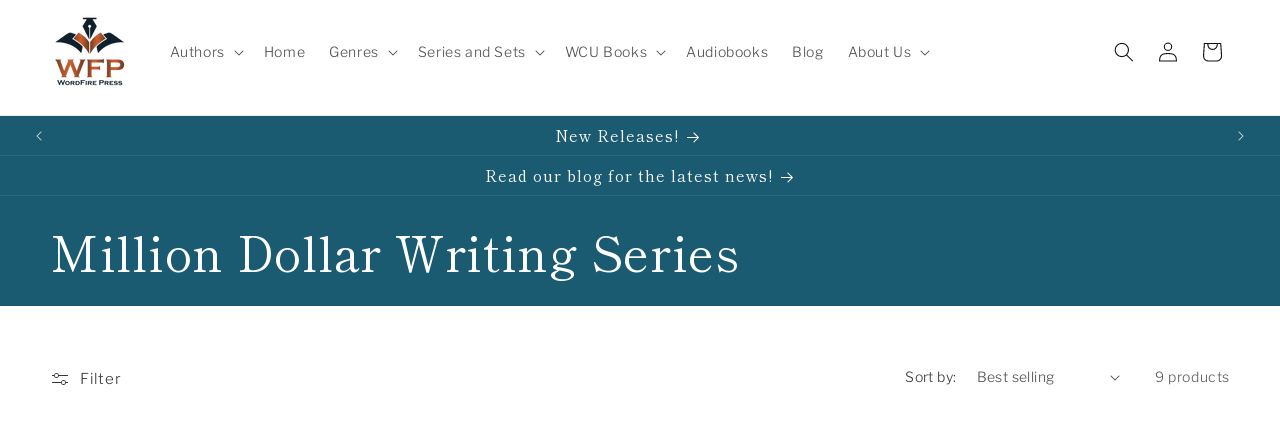

--- FILE ---
content_type: text/html; charset=utf-8
request_url: https://wordfirepress.com/collections/million-dollar-writing-series
body_size: 38289
content:
<!doctype html>
<html class="no-js" lang="en">
<head>
    <meta charset="utf-8">
    <meta http-equiv="X-UA-Compatible" content="IE=edge">
    <meta name="viewport" content="width=device-width,initial-scale=1">
    <meta name="theme-color" content="">
    <link rel="canonical" href="https://wordfirepress.com/collections/million-dollar-writing-series"><link rel="icon" type="image/png" href="//wordfirepress.com/cdn/shop/files/WFP_Final_Logo_2-01-1.png?crop=center&height=32&v=1715622523&width=32"><link rel="preconnect" href="https://fonts.shopifycdn.com" crossorigin><title>
      Million Dollar Writing Series
 &ndash; WordFire Press</title>

    

    

<meta property="og:site_name" content="WordFire Press">
<meta property="og:url" content="https://wordfirepress.com/collections/million-dollar-writing-series">
<meta property="og:title" content="Million Dollar Writing Series">
<meta property="og:type" content="website">
<meta property="og:description" content="Great books. Great authors. Great readers."><meta property="og:image" content="http://wordfirepress.com/cdn/shop/files/WFP-Logo-with-Tag.webp?v=1708377258">
  <meta property="og:image:secure_url" content="https://wordfirepress.com/cdn/shop/files/WFP-Logo-with-Tag.webp?v=1708377258">
  <meta property="og:image:width" content="305">
  <meta property="og:image:height" content="375"><meta name="twitter:site" content="@WordFirePress"><meta name="twitter:card" content="summary_large_image">
<meta name="twitter:title" content="Million Dollar Writing Series">
<meta name="twitter:description" content="Great books. Great authors. Great readers.">


    <script src="//wordfirepress.com/cdn/shop/t/7/assets/constants.js?v=58251544750838685771713560121" defer="defer"></script>
    <script src="//wordfirepress.com/cdn/shop/t/7/assets/pubsub.js?v=158357773527763999511713560121" defer="defer"></script>
    <script src="//wordfirepress.com/cdn/shop/t/7/assets/global.js?v=106116626045777747121713560121" defer="defer"></script><script src="//wordfirepress.com/cdn/shop/t/7/assets/animations.js?v=88693664871331136111713560120" defer="defer"></script><script>window.performance && window.performance.mark && window.performance.mark('shopify.content_for_header.start');</script><meta name="google-site-verification" content="QS7SdYPpWQK0Gzvi85mLlckUL2t3lEdyl3qmZBXIEY8">
<meta id="shopify-digital-wallet" name="shopify-digital-wallet" content="/63679398072/digital_wallets/dialog">
<meta name="shopify-checkout-api-token" content="edba979c12152a49fdf3ac83f04c8590">
<link rel="alternate" type="application/atom+xml" title="Feed" href="/collections/million-dollar-writing-series.atom" />
<link rel="alternate" type="application/json+oembed" href="https://wordfirepress.com/collections/million-dollar-writing-series.oembed">
<script async="async" src="/checkouts/internal/preloads.js?locale=en-US"></script>
<link rel="preconnect" href="https://shop.app" crossorigin="anonymous">
<script async="async" src="https://shop.app/checkouts/internal/preloads.js?locale=en-US&shop_id=63679398072" crossorigin="anonymous"></script>
<script id="apple-pay-shop-capabilities" type="application/json">{"shopId":63679398072,"countryCode":"US","currencyCode":"USD","merchantCapabilities":["supports3DS"],"merchantId":"gid:\/\/shopify\/Shop\/63679398072","merchantName":"WordFire Press","requiredBillingContactFields":["postalAddress","email","phone"],"requiredShippingContactFields":["postalAddress","email","phone"],"shippingType":"shipping","supportedNetworks":["visa","masterCard","amex","discover","elo","jcb"],"total":{"type":"pending","label":"WordFire Press","amount":"1.00"},"shopifyPaymentsEnabled":true,"supportsSubscriptions":true}</script>
<script id="shopify-features" type="application/json">{"accessToken":"edba979c12152a49fdf3ac83f04c8590","betas":["rich-media-storefront-analytics"],"domain":"wordfirepress.com","predictiveSearch":true,"shopId":63679398072,"locale":"en"}</script>
<script>var Shopify = Shopify || {};
Shopify.shop = "143462-2.myshopify.com";
Shopify.locale = "en";
Shopify.currency = {"active":"USD","rate":"1.0"};
Shopify.country = "US";
Shopify.theme = {"name":"Publisher","id":137398091960,"schema_name":"Publisher","schema_version":"13.0.1","theme_store_id":1864,"role":"main"};
Shopify.theme.handle = "null";
Shopify.theme.style = {"id":null,"handle":null};
Shopify.cdnHost = "wordfirepress.com/cdn";
Shopify.routes = Shopify.routes || {};
Shopify.routes.root = "/";</script>
<script type="module">!function(o){(o.Shopify=o.Shopify||{}).modules=!0}(window);</script>
<script>!function(o){function n(){var o=[];function n(){o.push(Array.prototype.slice.apply(arguments))}return n.q=o,n}var t=o.Shopify=o.Shopify||{};t.loadFeatures=n(),t.autoloadFeatures=n()}(window);</script>
<script>
  window.ShopifyPay = window.ShopifyPay || {};
  window.ShopifyPay.apiHost = "shop.app\/pay";
  window.ShopifyPay.redirectState = null;
</script>
<script id="shop-js-analytics" type="application/json">{"pageType":"collection"}</script>
<script defer="defer" async type="module" src="//wordfirepress.com/cdn/shopifycloud/shop-js/modules/v2/client.init-shop-cart-sync_BT-GjEfc.en.esm.js"></script>
<script defer="defer" async type="module" src="//wordfirepress.com/cdn/shopifycloud/shop-js/modules/v2/chunk.common_D58fp_Oc.esm.js"></script>
<script defer="defer" async type="module" src="//wordfirepress.com/cdn/shopifycloud/shop-js/modules/v2/chunk.modal_xMitdFEc.esm.js"></script>
<script type="module">
  await import("//wordfirepress.com/cdn/shopifycloud/shop-js/modules/v2/client.init-shop-cart-sync_BT-GjEfc.en.esm.js");
await import("//wordfirepress.com/cdn/shopifycloud/shop-js/modules/v2/chunk.common_D58fp_Oc.esm.js");
await import("//wordfirepress.com/cdn/shopifycloud/shop-js/modules/v2/chunk.modal_xMitdFEc.esm.js");

  window.Shopify.SignInWithShop?.initShopCartSync?.({"fedCMEnabled":true,"windoidEnabled":true});

</script>
<script>
  window.Shopify = window.Shopify || {};
  if (!window.Shopify.featureAssets) window.Shopify.featureAssets = {};
  window.Shopify.featureAssets['shop-js'] = {"shop-cart-sync":["modules/v2/client.shop-cart-sync_DZOKe7Ll.en.esm.js","modules/v2/chunk.common_D58fp_Oc.esm.js","modules/v2/chunk.modal_xMitdFEc.esm.js"],"init-fed-cm":["modules/v2/client.init-fed-cm_B6oLuCjv.en.esm.js","modules/v2/chunk.common_D58fp_Oc.esm.js","modules/v2/chunk.modal_xMitdFEc.esm.js"],"shop-cash-offers":["modules/v2/client.shop-cash-offers_D2sdYoxE.en.esm.js","modules/v2/chunk.common_D58fp_Oc.esm.js","modules/v2/chunk.modal_xMitdFEc.esm.js"],"shop-login-button":["modules/v2/client.shop-login-button_QeVjl5Y3.en.esm.js","modules/v2/chunk.common_D58fp_Oc.esm.js","modules/v2/chunk.modal_xMitdFEc.esm.js"],"pay-button":["modules/v2/client.pay-button_DXTOsIq6.en.esm.js","modules/v2/chunk.common_D58fp_Oc.esm.js","modules/v2/chunk.modal_xMitdFEc.esm.js"],"shop-button":["modules/v2/client.shop-button_DQZHx9pm.en.esm.js","modules/v2/chunk.common_D58fp_Oc.esm.js","modules/v2/chunk.modal_xMitdFEc.esm.js"],"avatar":["modules/v2/client.avatar_BTnouDA3.en.esm.js"],"init-windoid":["modules/v2/client.init-windoid_CR1B-cfM.en.esm.js","modules/v2/chunk.common_D58fp_Oc.esm.js","modules/v2/chunk.modal_xMitdFEc.esm.js"],"init-shop-for-new-customer-accounts":["modules/v2/client.init-shop-for-new-customer-accounts_C_vY_xzh.en.esm.js","modules/v2/client.shop-login-button_QeVjl5Y3.en.esm.js","modules/v2/chunk.common_D58fp_Oc.esm.js","modules/v2/chunk.modal_xMitdFEc.esm.js"],"init-shop-email-lookup-coordinator":["modules/v2/client.init-shop-email-lookup-coordinator_BI7n9ZSv.en.esm.js","modules/v2/chunk.common_D58fp_Oc.esm.js","modules/v2/chunk.modal_xMitdFEc.esm.js"],"init-shop-cart-sync":["modules/v2/client.init-shop-cart-sync_BT-GjEfc.en.esm.js","modules/v2/chunk.common_D58fp_Oc.esm.js","modules/v2/chunk.modal_xMitdFEc.esm.js"],"shop-toast-manager":["modules/v2/client.shop-toast-manager_DiYdP3xc.en.esm.js","modules/v2/chunk.common_D58fp_Oc.esm.js","modules/v2/chunk.modal_xMitdFEc.esm.js"],"init-customer-accounts":["modules/v2/client.init-customer-accounts_D9ZNqS-Q.en.esm.js","modules/v2/client.shop-login-button_QeVjl5Y3.en.esm.js","modules/v2/chunk.common_D58fp_Oc.esm.js","modules/v2/chunk.modal_xMitdFEc.esm.js"],"init-customer-accounts-sign-up":["modules/v2/client.init-customer-accounts-sign-up_iGw4briv.en.esm.js","modules/v2/client.shop-login-button_QeVjl5Y3.en.esm.js","modules/v2/chunk.common_D58fp_Oc.esm.js","modules/v2/chunk.modal_xMitdFEc.esm.js"],"shop-follow-button":["modules/v2/client.shop-follow-button_CqMgW2wH.en.esm.js","modules/v2/chunk.common_D58fp_Oc.esm.js","modules/v2/chunk.modal_xMitdFEc.esm.js"],"checkout-modal":["modules/v2/client.checkout-modal_xHeaAweL.en.esm.js","modules/v2/chunk.common_D58fp_Oc.esm.js","modules/v2/chunk.modal_xMitdFEc.esm.js"],"shop-login":["modules/v2/client.shop-login_D91U-Q7h.en.esm.js","modules/v2/chunk.common_D58fp_Oc.esm.js","modules/v2/chunk.modal_xMitdFEc.esm.js"],"lead-capture":["modules/v2/client.lead-capture_BJmE1dJe.en.esm.js","modules/v2/chunk.common_D58fp_Oc.esm.js","modules/v2/chunk.modal_xMitdFEc.esm.js"],"payment-terms":["modules/v2/client.payment-terms_Ci9AEqFq.en.esm.js","modules/v2/chunk.common_D58fp_Oc.esm.js","modules/v2/chunk.modal_xMitdFEc.esm.js"]};
</script>
<script>(function() {
  var isLoaded = false;
  function asyncLoad() {
    if (isLoaded) return;
    isLoaded = true;
    var urls = ["https:\/\/chimpstatic.com\/mcjs-connected\/js\/users\/7e7e756e63016c086a38170bc\/6e3fd6e58a334d7efa936950e.js?shop=143462-2.myshopify.com"];
    for (var i = 0; i < urls.length; i++) {
      var s = document.createElement('script');
      s.type = 'text/javascript';
      s.async = true;
      s.src = urls[i];
      var x = document.getElementsByTagName('script')[0];
      x.parentNode.insertBefore(s, x);
    }
  };
  if(window.attachEvent) {
    window.attachEvent('onload', asyncLoad);
  } else {
    window.addEventListener('load', asyncLoad, false);
  }
})();</script>
<script id="__st">var __st={"a":63679398072,"offset":-25200,"reqid":"1cf68dbc-347f-4e3f-8a49-c1129e9f999e-1769215318","pageurl":"wordfirepress.com\/collections\/million-dollar-writing-series","u":"e8e48f30a2e8","p":"collection","rtyp":"collection","rid":303797534904};</script>
<script>window.ShopifyPaypalV4VisibilityTracking = true;</script>
<script id="captcha-bootstrap">!function(){'use strict';const t='contact',e='account',n='new_comment',o=[[t,t],['blogs',n],['comments',n],[t,'customer']],c=[[e,'customer_login'],[e,'guest_login'],[e,'recover_customer_password'],[e,'create_customer']],r=t=>t.map((([t,e])=>`form[action*='/${t}']:not([data-nocaptcha='true']) input[name='form_type'][value='${e}']`)).join(','),a=t=>()=>t?[...document.querySelectorAll(t)].map((t=>t.form)):[];function s(){const t=[...o],e=r(t);return a(e)}const i='password',u='form_key',d=['recaptcha-v3-token','g-recaptcha-response','h-captcha-response',i],f=()=>{try{return window.sessionStorage}catch{return}},m='__shopify_v',_=t=>t.elements[u];function p(t,e,n=!1){try{const o=window.sessionStorage,c=JSON.parse(o.getItem(e)),{data:r}=function(t){const{data:e,action:n}=t;return t[m]||n?{data:e,action:n}:{data:t,action:n}}(c);for(const[e,n]of Object.entries(r))t.elements[e]&&(t.elements[e].value=n);n&&o.removeItem(e)}catch(o){console.error('form repopulation failed',{error:o})}}const l='form_type',E='cptcha';function T(t){t.dataset[E]=!0}const w=window,h=w.document,L='Shopify',v='ce_forms',y='captcha';let A=!1;((t,e)=>{const n=(g='f06e6c50-85a8-45c8-87d0-21a2b65856fe',I='https://cdn.shopify.com/shopifycloud/storefront-forms-hcaptcha/ce_storefront_forms_captcha_hcaptcha.v1.5.2.iife.js',D={infoText:'Protected by hCaptcha',privacyText:'Privacy',termsText:'Terms'},(t,e,n)=>{const o=w[L][v],c=o.bindForm;if(c)return c(t,g,e,D).then(n);var r;o.q.push([[t,g,e,D],n]),r=I,A||(h.body.append(Object.assign(h.createElement('script'),{id:'captcha-provider',async:!0,src:r})),A=!0)});var g,I,D;w[L]=w[L]||{},w[L][v]=w[L][v]||{},w[L][v].q=[],w[L][y]=w[L][y]||{},w[L][y].protect=function(t,e){n(t,void 0,e),T(t)},Object.freeze(w[L][y]),function(t,e,n,w,h,L){const[v,y,A,g]=function(t,e,n){const i=e?o:[],u=t?c:[],d=[...i,...u],f=r(d),m=r(i),_=r(d.filter((([t,e])=>n.includes(e))));return[a(f),a(m),a(_),s()]}(w,h,L),I=t=>{const e=t.target;return e instanceof HTMLFormElement?e:e&&e.form},D=t=>v().includes(t);t.addEventListener('submit',(t=>{const e=I(t);if(!e)return;const n=D(e)&&!e.dataset.hcaptchaBound&&!e.dataset.recaptchaBound,o=_(e),c=g().includes(e)&&(!o||!o.value);(n||c)&&t.preventDefault(),c&&!n&&(function(t){try{if(!f())return;!function(t){const e=f();if(!e)return;const n=_(t);if(!n)return;const o=n.value;o&&e.removeItem(o)}(t);const e=Array.from(Array(32),(()=>Math.random().toString(36)[2])).join('');!function(t,e){_(t)||t.append(Object.assign(document.createElement('input'),{type:'hidden',name:u})),t.elements[u].value=e}(t,e),function(t,e){const n=f();if(!n)return;const o=[...t.querySelectorAll(`input[type='${i}']`)].map((({name:t})=>t)),c=[...d,...o],r={};for(const[a,s]of new FormData(t).entries())c.includes(a)||(r[a]=s);n.setItem(e,JSON.stringify({[m]:1,action:t.action,data:r}))}(t,e)}catch(e){console.error('failed to persist form',e)}}(e),e.submit())}));const S=(t,e)=>{t&&!t.dataset[E]&&(n(t,e.some((e=>e===t))),T(t))};for(const o of['focusin','change'])t.addEventListener(o,(t=>{const e=I(t);D(e)&&S(e,y())}));const B=e.get('form_key'),M=e.get(l),P=B&&M;t.addEventListener('DOMContentLoaded',(()=>{const t=y();if(P)for(const e of t)e.elements[l].value===M&&p(e,B);[...new Set([...A(),...v().filter((t=>'true'===t.dataset.shopifyCaptcha))])].forEach((e=>S(e,t)))}))}(h,new URLSearchParams(w.location.search),n,t,e,['guest_login'])})(!0,!0)}();</script>
<script integrity="sha256-4kQ18oKyAcykRKYeNunJcIwy7WH5gtpwJnB7kiuLZ1E=" data-source-attribution="shopify.loadfeatures" defer="defer" src="//wordfirepress.com/cdn/shopifycloud/storefront/assets/storefront/load_feature-a0a9edcb.js" crossorigin="anonymous"></script>
<script crossorigin="anonymous" defer="defer" src="//wordfirepress.com/cdn/shopifycloud/storefront/assets/shopify_pay/storefront-65b4c6d7.js?v=20250812"></script>
<script data-source-attribution="shopify.dynamic_checkout.dynamic.init">var Shopify=Shopify||{};Shopify.PaymentButton=Shopify.PaymentButton||{isStorefrontPortableWallets:!0,init:function(){window.Shopify.PaymentButton.init=function(){};var t=document.createElement("script");t.src="https://wordfirepress.com/cdn/shopifycloud/portable-wallets/latest/portable-wallets.en.js",t.type="module",document.head.appendChild(t)}};
</script>
<script data-source-attribution="shopify.dynamic_checkout.buyer_consent">
  function portableWalletsHideBuyerConsent(e){var t=document.getElementById("shopify-buyer-consent"),n=document.getElementById("shopify-subscription-policy-button");t&&n&&(t.classList.add("hidden"),t.setAttribute("aria-hidden","true"),n.removeEventListener("click",e))}function portableWalletsShowBuyerConsent(e){var t=document.getElementById("shopify-buyer-consent"),n=document.getElementById("shopify-subscription-policy-button");t&&n&&(t.classList.remove("hidden"),t.removeAttribute("aria-hidden"),n.addEventListener("click",e))}window.Shopify?.PaymentButton&&(window.Shopify.PaymentButton.hideBuyerConsent=portableWalletsHideBuyerConsent,window.Shopify.PaymentButton.showBuyerConsent=portableWalletsShowBuyerConsent);
</script>
<script data-source-attribution="shopify.dynamic_checkout.cart.bootstrap">document.addEventListener("DOMContentLoaded",(function(){function t(){return document.querySelector("shopify-accelerated-checkout-cart, shopify-accelerated-checkout")}if(t())Shopify.PaymentButton.init();else{new MutationObserver((function(e,n){t()&&(Shopify.PaymentButton.init(),n.disconnect())})).observe(document.body,{childList:!0,subtree:!0})}}));
</script>
<script id='scb4127' type='text/javascript' async='' src='https://wordfirepress.com/cdn/shopifycloud/privacy-banner/storefront-banner.js'></script><link id="shopify-accelerated-checkout-styles" rel="stylesheet" media="screen" href="https://wordfirepress.com/cdn/shopifycloud/portable-wallets/latest/accelerated-checkout-backwards-compat.css" crossorigin="anonymous">
<style id="shopify-accelerated-checkout-cart">
        #shopify-buyer-consent {
  margin-top: 1em;
  display: inline-block;
  width: 100%;
}

#shopify-buyer-consent.hidden {
  display: none;
}

#shopify-subscription-policy-button {
  background: none;
  border: none;
  padding: 0;
  text-decoration: underline;
  font-size: inherit;
  cursor: pointer;
}

#shopify-subscription-policy-button::before {
  box-shadow: none;
}

      </style>
<script id="sections-script" data-sections="header" defer="defer" src="//wordfirepress.com/cdn/shop/t/7/compiled_assets/scripts.js?v=574"></script>
<script>window.performance && window.performance.mark && window.performance.mark('shopify.content_for_header.end');</script>


    <style data-shopify>
      @font-face {
  font-family: "Libre Franklin";
  font-weight: 300;
  font-style: normal;
  font-display: swap;
  src: url("//wordfirepress.com/cdn/fonts/libre_franklin/librefranklin_n3.8cafdf02f3a4e5567b74224f139d214e665e34e1.woff2") format("woff2"),
       url("//wordfirepress.com/cdn/fonts/libre_franklin/librefranklin_n3.cdf6db8de35eb51473c109b271bf04f2b0561d68.woff") format("woff");
}

      @font-face {
  font-family: "Libre Franklin";
  font-weight: 700;
  font-style: normal;
  font-display: swap;
  src: url("//wordfirepress.com/cdn/fonts/libre_franklin/librefranklin_n7.6739620624550b8695d0cc23f92ffd46eb51c7a3.woff2") format("woff2"),
       url("//wordfirepress.com/cdn/fonts/libre_franklin/librefranklin_n7.7cebc205621b23b061b803310af0ad39921ae57d.woff") format("woff");
}

      @font-face {
  font-family: "Libre Franklin";
  font-weight: 300;
  font-style: italic;
  font-display: swap;
  src: url("//wordfirepress.com/cdn/fonts/libre_franklin/librefranklin_i3.27165bbc51c81ac815a3253a3cb85fa882967f30.woff2") format("woff2"),
       url("//wordfirepress.com/cdn/fonts/libre_franklin/librefranklin_i3.9c035b1243bfce781830852fea08b140fdc7e703.woff") format("woff");
}

      @font-face {
  font-family: "Libre Franklin";
  font-weight: 700;
  font-style: italic;
  font-display: swap;
  src: url("//wordfirepress.com/cdn/fonts/libre_franklin/librefranklin_i7.5cd0952dea701f27d5d0eb294c01347335232ef2.woff2") format("woff2"),
       url("//wordfirepress.com/cdn/fonts/libre_franklin/librefranklin_i7.41af936a1cd17668e4e060c6e0ad838ccf133ddd.woff") format("woff");
}

      @font-face {
  font-family: "Shippori Mincho";
  font-weight: 400;
  font-style: normal;
  font-display: swap;
  src: url("//wordfirepress.com/cdn/fonts/shippori_mincho/shipporimincho_n4.84f8b7ceff7f95df65cde9ab1ed190e83a4f5b7e.woff2") format("woff2"),
       url("//wordfirepress.com/cdn/fonts/shippori_mincho/shipporimincho_n4.2a4eff622a8c9fcdc3c2b98b39815a9acc98b084.woff") format("woff");
}


      
        :root,
        .color-scheme-1 {
          --color-background: 251,251,251;
        
          --gradient-background: #fbfbfb;
        

        

        --color-foreground: 0,0,0;
        --color-background-contrast: 187,187,187;
        --color-shadow: 18,18,18;
        --color-button: 18,18,18;
        --color-button-text: 251,251,251;
        --color-secondary-button: 251,251,251;
        --color-secondary-button-text: 18,18,18;
        --color-link: 18,18,18;
        --color-badge-foreground: 0,0,0;
        --color-badge-background: 251,251,251;
        --color-badge-border: 0,0,0;
        --payment-terms-background-color: rgb(251 251 251);
      }
      
        
        .color-scheme-2 {
          --color-background: 255,255,255;
        
          --gradient-background: #ffffff;
        

        

        --color-foreground: 18,18,18;
        --color-background-contrast: 191,191,191;
        --color-shadow: 18,18,18;
        --color-button: 18,18,18;
        --color-button-text: 251,251,251;
        --color-secondary-button: 255,255,255;
        --color-secondary-button-text: 18,18,18;
        --color-link: 18,18,18;
        --color-badge-foreground: 18,18,18;
        --color-badge-background: 255,255,255;
        --color-badge-border: 18,18,18;
        --payment-terms-background-color: rgb(255 255 255);
      }
      
        
        .color-scheme-3 {
          --color-background: 204,193,255;
        
          --gradient-background: #ccc1ff;
        

        

        --color-foreground: 18,18,18;
        --color-background-contrast: 99,66,255;
        --color-shadow: 18,18,18;
        --color-button: 0,0,0;
        --color-button-text: 204,193,255;
        --color-secondary-button: 204,193,255;
        --color-secondary-button-text: 18,18,18;
        --color-link: 18,18,18;
        --color-badge-foreground: 18,18,18;
        --color-badge-background: 204,193,255;
        --color-badge-border: 18,18,18;
        --payment-terms-background-color: rgb(204 193 255);
      }
      
        
        .color-scheme-4 {
          --color-background: 26,91,113;
        
          --gradient-background: #1a5b71;
        

        

        --color-foreground: 255,255,255;
        --color-background-contrast: 2,8,9;
        --color-shadow: 18,18,18;
        --color-button: 255,255,255;
        --color-button-text: 0,0,0;
        --color-secondary-button: 26,91,113;
        --color-secondary-button-text: 255,255,255;
        --color-link: 255,255,255;
        --color-badge-foreground: 255,255,255;
        --color-badge-background: 26,91,113;
        --color-badge-border: 255,255,255;
        --payment-terms-background-color: rgb(26 91 113);
      }
      
        
        .color-scheme-5 {
          --color-background: 35,70,182;
        
          --gradient-background: #2346b6;
        

        

        --color-foreground: 255,255,255;
        --color-background-contrast: 14,29,75;
        --color-shadow: 18,18,18;
        --color-button: 255,255,255;
        --color-button-text: 35,70,182;
        --color-secondary-button: 35,70,182;
        --color-secondary-button-text: 255,255,255;
        --color-link: 255,255,255;
        --color-badge-foreground: 255,255,255;
        --color-badge-background: 35,70,182;
        --color-badge-border: 255,255,255;
        --payment-terms-background-color: rgb(35 70 182);
      }
      

      body, .color-scheme-1, .color-scheme-2, .color-scheme-3, .color-scheme-4, .color-scheme-5 {
        color: rgba(var(--color-foreground), 0.75);
        background-color: rgb(var(--color-background));
      }

      :root {
        --font-body-family: "Libre Franklin", sans-serif;
        --font-body-style: normal;
        --font-body-weight: 300;
        --font-body-weight-bold: 600;

        --font-heading-family: "Shippori Mincho", serif;
        --font-heading-style: normal;
        --font-heading-weight: 400;

        --font-body-scale: 1.0;
        --font-heading-scale: 1.2;

        --media-padding: px;
        --media-border-opacity: 0.1;
        --media-border-width: 0px;
        --media-radius: 10px;
        --media-shadow-opacity: 0.0;
        --media-shadow-horizontal-offset: 0px;
        --media-shadow-vertical-offset: 4px;
        --media-shadow-blur-radius: 5px;
        --media-shadow-visible: 0;

        --page-width: 160rem;
        --page-width-margin: 0rem;

        --product-card-image-padding: 0.0rem;
        --product-card-corner-radius: 1.0rem;
        --product-card-text-alignment: left;
        --product-card-border-width: 0.0rem;
        --product-card-border-opacity: 0.1;
        --product-card-shadow-opacity: 0.0;
        --product-card-shadow-visible: 0;
        --product-card-shadow-horizontal-offset: 0.0rem;
        --product-card-shadow-vertical-offset: 0.4rem;
        --product-card-shadow-blur-radius: 0.5rem;

        --collection-card-image-padding: 0.0rem;
        --collection-card-corner-radius: 1.0rem;
        --collection-card-text-alignment: left;
        --collection-card-border-width: 0.0rem;
        --collection-card-border-opacity: 0.1;
        --collection-card-shadow-opacity: 0.0;
        --collection-card-shadow-visible: 0;
        --collection-card-shadow-horizontal-offset: 0.0rem;
        --collection-card-shadow-vertical-offset: 0.4rem;
        --collection-card-shadow-blur-radius: 0.5rem;

        --blog-card-image-padding: 0.0rem;
        --blog-card-corner-radius: 1.0rem;
        --blog-card-text-alignment: left;
        --blog-card-border-width: 0.0rem;
        --blog-card-border-opacity: 0.1;
        --blog-card-shadow-opacity: 0.0;
        --blog-card-shadow-visible: 0;
        --blog-card-shadow-horizontal-offset: 0.0rem;
        --blog-card-shadow-vertical-offset: 0.4rem;
        --blog-card-shadow-blur-radius: 0.5rem;

        --badge-corner-radius: 4.0rem;

        --popup-border-width: 1px;
        --popup-border-opacity: 1.0;
        --popup-corner-radius: 10px;
        --popup-shadow-opacity: 0.0;
        --popup-shadow-horizontal-offset: 0px;
        --popup-shadow-vertical-offset: 4px;
        --popup-shadow-blur-radius: 5px;

        --drawer-border-width: 1px;
        --drawer-border-opacity: 1.0;
        --drawer-shadow-opacity: 0.0;
        --drawer-shadow-horizontal-offset: 0px;
        --drawer-shadow-vertical-offset: 4px;
        --drawer-shadow-blur-radius: 5px;

        --spacing-sections-desktop: 0px;
        --spacing-sections-mobile: 0px;

        --grid-desktop-vertical-spacing: 4px;
        --grid-desktop-horizontal-spacing: 24px;
        --grid-mobile-vertical-spacing: 2px;
        --grid-mobile-horizontal-spacing: 12px;

        --text-boxes-border-opacity: 0.1;
        --text-boxes-border-width: 0px;
        --text-boxes-radius: 10px;
        --text-boxes-shadow-opacity: 0.0;
        --text-boxes-shadow-visible: 0;
        --text-boxes-shadow-horizontal-offset: 0px;
        --text-boxes-shadow-vertical-offset: 4px;
        --text-boxes-shadow-blur-radius: 5px;

        --buttons-radius: 6px;
        --buttons-radius-outset: 7px;
        --buttons-border-width: 1px;
        --buttons-border-opacity: 1.0;
        --buttons-shadow-opacity: 0.0;
        --buttons-shadow-visible: 0;
        --buttons-shadow-horizontal-offset: 0px;
        --buttons-shadow-vertical-offset: 4px;
        --buttons-shadow-blur-radius: 5px;
        --buttons-border-offset: 0.3px;

        --inputs-radius: 10px;
        --inputs-border-width: 1px;
        --inputs-border-opacity: 1.0;
        --inputs-shadow-opacity: 0.0;
        --inputs-shadow-horizontal-offset: 0px;
        --inputs-margin-offset: 0px;
        --inputs-shadow-vertical-offset: 4px;
        --inputs-shadow-blur-radius: 5px;
        --inputs-radius-outset: 11px;

        --variant-pills-radius: 10px;
        --variant-pills-border-width: 0px;
        --variant-pills-border-opacity: 0.1;
        --variant-pills-shadow-opacity: 0.0;
        --variant-pills-shadow-horizontal-offset: 0px;
        --variant-pills-shadow-vertical-offset: 4px;
        --variant-pills-shadow-blur-radius: 5px;
      }

      *,
      *::before,
      *::after {
        box-sizing: inherit;
      }

      html {
        box-sizing: border-box;
        font-size: calc(var(--font-body-scale) * 62.5%);
        height: 100%;
      }

      body {
        display: grid;
        grid-template-rows: auto auto 1fr auto;
        grid-template-columns: 100%;
        min-height: 100%;
        margin: 0;
        font-size: 1.5rem;
        letter-spacing: 0.06rem;
        line-height: calc(1 + 0.8 / var(--font-body-scale));
        font-family: var(--font-body-family);
        font-style: var(--font-body-style);
        font-weight: var(--font-body-weight);
      }

      @media screen and (min-width: 750px) {
        body {
          font-size: 1.6rem;
        }
      }
    </style>

    <link href="//wordfirepress.com/cdn/shop/t/7/assets/base.css?v=25513028573540360251713560120" rel="stylesheet" type="text/css" media="all" />
<link rel="preload" as="font" href="//wordfirepress.com/cdn/fonts/libre_franklin/librefranklin_n3.8cafdf02f3a4e5567b74224f139d214e665e34e1.woff2" type="font/woff2" crossorigin><link rel="preload" as="font" href="//wordfirepress.com/cdn/fonts/shippori_mincho/shipporimincho_n4.84f8b7ceff7f95df65cde9ab1ed190e83a4f5b7e.woff2" type="font/woff2" crossorigin><link href="//wordfirepress.com/cdn/shop/t/7/assets/component-localization-form.css?v=124545717069420038221713560120" rel="stylesheet" type="text/css" media="all" />
      <script src="//wordfirepress.com/cdn/shop/t/7/assets/localization-form.js?v=169565320306168926741713560121" defer="defer"></script><link
        rel="stylesheet"
        href="//wordfirepress.com/cdn/shop/t/7/assets/component-predictive-search.css?v=118923337488134913561713560120"
        media="print"
        onload="this.media='all'"
      ><script>
      document.documentElement.className = document.documentElement.className.replace('no-js', 'js');
      if (Shopify.designMode) {
        document.documentElement.classList.add('shopify-design-mode');
      }
    </script>
  
  <!-- "snippets/shogun-head.liquid" was not rendered, the associated app was uninstalled -->
<link href="https://monorail-edge.shopifysvc.com" rel="dns-prefetch">
<script>(function(){if ("sendBeacon" in navigator && "performance" in window) {try {var session_token_from_headers = performance.getEntriesByType('navigation')[0].serverTiming.find(x => x.name == '_s').description;} catch {var session_token_from_headers = undefined;}var session_cookie_matches = document.cookie.match(/_shopify_s=([^;]*)/);var session_token_from_cookie = session_cookie_matches && session_cookie_matches.length === 2 ? session_cookie_matches[1] : "";var session_token = session_token_from_headers || session_token_from_cookie || "";function handle_abandonment_event(e) {var entries = performance.getEntries().filter(function(entry) {return /monorail-edge.shopifysvc.com/.test(entry.name);});if (!window.abandonment_tracked && entries.length === 0) {window.abandonment_tracked = true;var currentMs = Date.now();var navigation_start = performance.timing.navigationStart;var payload = {shop_id: 63679398072,url: window.location.href,navigation_start,duration: currentMs - navigation_start,session_token,page_type: "collection"};window.navigator.sendBeacon("https://monorail-edge.shopifysvc.com/v1/produce", JSON.stringify({schema_id: "online_store_buyer_site_abandonment/1.1",payload: payload,metadata: {event_created_at_ms: currentMs,event_sent_at_ms: currentMs}}));}}window.addEventListener('pagehide', handle_abandonment_event);}}());</script>
<script id="web-pixels-manager-setup">(function e(e,d,r,n,o){if(void 0===o&&(o={}),!Boolean(null===(a=null===(i=window.Shopify)||void 0===i?void 0:i.analytics)||void 0===a?void 0:a.replayQueue)){var i,a;window.Shopify=window.Shopify||{};var t=window.Shopify;t.analytics=t.analytics||{};var s=t.analytics;s.replayQueue=[],s.publish=function(e,d,r){return s.replayQueue.push([e,d,r]),!0};try{self.performance.mark("wpm:start")}catch(e){}var l=function(){var e={modern:/Edge?\/(1{2}[4-9]|1[2-9]\d|[2-9]\d{2}|\d{4,})\.\d+(\.\d+|)|Firefox\/(1{2}[4-9]|1[2-9]\d|[2-9]\d{2}|\d{4,})\.\d+(\.\d+|)|Chrom(ium|e)\/(9{2}|\d{3,})\.\d+(\.\d+|)|(Maci|X1{2}).+ Version\/(15\.\d+|(1[6-9]|[2-9]\d|\d{3,})\.\d+)([,.]\d+|)( \(\w+\)|)( Mobile\/\w+|) Safari\/|Chrome.+OPR\/(9{2}|\d{3,})\.\d+\.\d+|(CPU[ +]OS|iPhone[ +]OS|CPU[ +]iPhone|CPU IPhone OS|CPU iPad OS)[ +]+(15[._]\d+|(1[6-9]|[2-9]\d|\d{3,})[._]\d+)([._]\d+|)|Android:?[ /-](13[3-9]|1[4-9]\d|[2-9]\d{2}|\d{4,})(\.\d+|)(\.\d+|)|Android.+Firefox\/(13[5-9]|1[4-9]\d|[2-9]\d{2}|\d{4,})\.\d+(\.\d+|)|Android.+Chrom(ium|e)\/(13[3-9]|1[4-9]\d|[2-9]\d{2}|\d{4,})\.\d+(\.\d+|)|SamsungBrowser\/([2-9]\d|\d{3,})\.\d+/,legacy:/Edge?\/(1[6-9]|[2-9]\d|\d{3,})\.\d+(\.\d+|)|Firefox\/(5[4-9]|[6-9]\d|\d{3,})\.\d+(\.\d+|)|Chrom(ium|e)\/(5[1-9]|[6-9]\d|\d{3,})\.\d+(\.\d+|)([\d.]+$|.*Safari\/(?![\d.]+ Edge\/[\d.]+$))|(Maci|X1{2}).+ Version\/(10\.\d+|(1[1-9]|[2-9]\d|\d{3,})\.\d+)([,.]\d+|)( \(\w+\)|)( Mobile\/\w+|) Safari\/|Chrome.+OPR\/(3[89]|[4-9]\d|\d{3,})\.\d+\.\d+|(CPU[ +]OS|iPhone[ +]OS|CPU[ +]iPhone|CPU IPhone OS|CPU iPad OS)[ +]+(10[._]\d+|(1[1-9]|[2-9]\d|\d{3,})[._]\d+)([._]\d+|)|Android:?[ /-](13[3-9]|1[4-9]\d|[2-9]\d{2}|\d{4,})(\.\d+|)(\.\d+|)|Mobile Safari.+OPR\/([89]\d|\d{3,})\.\d+\.\d+|Android.+Firefox\/(13[5-9]|1[4-9]\d|[2-9]\d{2}|\d{4,})\.\d+(\.\d+|)|Android.+Chrom(ium|e)\/(13[3-9]|1[4-9]\d|[2-9]\d{2}|\d{4,})\.\d+(\.\d+|)|Android.+(UC? ?Browser|UCWEB|U3)[ /]?(15\.([5-9]|\d{2,})|(1[6-9]|[2-9]\d|\d{3,})\.\d+)\.\d+|SamsungBrowser\/(5\.\d+|([6-9]|\d{2,})\.\d+)|Android.+MQ{2}Browser\/(14(\.(9|\d{2,})|)|(1[5-9]|[2-9]\d|\d{3,})(\.\d+|))(\.\d+|)|K[Aa][Ii]OS\/(3\.\d+|([4-9]|\d{2,})\.\d+)(\.\d+|)/},d=e.modern,r=e.legacy,n=navigator.userAgent;return n.match(d)?"modern":n.match(r)?"legacy":"unknown"}(),u="modern"===l?"modern":"legacy",c=(null!=n?n:{modern:"",legacy:""})[u],f=function(e){return[e.baseUrl,"/wpm","/b",e.hashVersion,"modern"===e.buildTarget?"m":"l",".js"].join("")}({baseUrl:d,hashVersion:r,buildTarget:u}),m=function(e){var d=e.version,r=e.bundleTarget,n=e.surface,o=e.pageUrl,i=e.monorailEndpoint;return{emit:function(e){var a=e.status,t=e.errorMsg,s=(new Date).getTime(),l=JSON.stringify({metadata:{event_sent_at_ms:s},events:[{schema_id:"web_pixels_manager_load/3.1",payload:{version:d,bundle_target:r,page_url:o,status:a,surface:n,error_msg:t},metadata:{event_created_at_ms:s}}]});if(!i)return console&&console.warn&&console.warn("[Web Pixels Manager] No Monorail endpoint provided, skipping logging."),!1;try{return self.navigator.sendBeacon.bind(self.navigator)(i,l)}catch(e){}var u=new XMLHttpRequest;try{return u.open("POST",i,!0),u.setRequestHeader("Content-Type","text/plain"),u.send(l),!0}catch(e){return console&&console.warn&&console.warn("[Web Pixels Manager] Got an unhandled error while logging to Monorail."),!1}}}}({version:r,bundleTarget:l,surface:e.surface,pageUrl:self.location.href,monorailEndpoint:e.monorailEndpoint});try{o.browserTarget=l,function(e){var d=e.src,r=e.async,n=void 0===r||r,o=e.onload,i=e.onerror,a=e.sri,t=e.scriptDataAttributes,s=void 0===t?{}:t,l=document.createElement("script"),u=document.querySelector("head"),c=document.querySelector("body");if(l.async=n,l.src=d,a&&(l.integrity=a,l.crossOrigin="anonymous"),s)for(var f in s)if(Object.prototype.hasOwnProperty.call(s,f))try{l.dataset[f]=s[f]}catch(e){}if(o&&l.addEventListener("load",o),i&&l.addEventListener("error",i),u)u.appendChild(l);else{if(!c)throw new Error("Did not find a head or body element to append the script");c.appendChild(l)}}({src:f,async:!0,onload:function(){if(!function(){var e,d;return Boolean(null===(d=null===(e=window.Shopify)||void 0===e?void 0:e.analytics)||void 0===d?void 0:d.initialized)}()){var d=window.webPixelsManager.init(e)||void 0;if(d){var r=window.Shopify.analytics;r.replayQueue.forEach((function(e){var r=e[0],n=e[1],o=e[2];d.publishCustomEvent(r,n,o)})),r.replayQueue=[],r.publish=d.publishCustomEvent,r.visitor=d.visitor,r.initialized=!0}}},onerror:function(){return m.emit({status:"failed",errorMsg:"".concat(f," has failed to load")})},sri:function(e){var d=/^sha384-[A-Za-z0-9+/=]+$/;return"string"==typeof e&&d.test(e)}(c)?c:"",scriptDataAttributes:o}),m.emit({status:"loading"})}catch(e){m.emit({status:"failed",errorMsg:(null==e?void 0:e.message)||"Unknown error"})}}})({shopId: 63679398072,storefrontBaseUrl: "https://wordfirepress.com",extensionsBaseUrl: "https://extensions.shopifycdn.com/cdn/shopifycloud/web-pixels-manager",monorailEndpoint: "https://monorail-edge.shopifysvc.com/unstable/produce_batch",surface: "storefront-renderer",enabledBetaFlags: ["2dca8a86"],webPixelsConfigList: [{"id":"392626360","configuration":"{\"tagID\":\"2612903514838\"}","eventPayloadVersion":"v1","runtimeContext":"STRICT","scriptVersion":"18031546ee651571ed29edbe71a3550b","type":"APP","apiClientId":3009811,"privacyPurposes":["ANALYTICS","MARKETING","SALE_OF_DATA"],"dataSharingAdjustments":{"protectedCustomerApprovalScopes":["read_customer_address","read_customer_email","read_customer_name","read_customer_personal_data","read_customer_phone"]}},{"id":"shopify-app-pixel","configuration":"{}","eventPayloadVersion":"v1","runtimeContext":"STRICT","scriptVersion":"0450","apiClientId":"shopify-pixel","type":"APP","privacyPurposes":["ANALYTICS","MARKETING"]},{"id":"shopify-custom-pixel","eventPayloadVersion":"v1","runtimeContext":"LAX","scriptVersion":"0450","apiClientId":"shopify-pixel","type":"CUSTOM","privacyPurposes":["ANALYTICS","MARKETING"]}],isMerchantRequest: false,initData: {"shop":{"name":"WordFire Press","paymentSettings":{"currencyCode":"USD"},"myshopifyDomain":"143462-2.myshopify.com","countryCode":"US","storefrontUrl":"https:\/\/wordfirepress.com"},"customer":null,"cart":null,"checkout":null,"productVariants":[],"purchasingCompany":null},},"https://wordfirepress.com/cdn","fcfee988w5aeb613cpc8e4bc33m6693e112",{"modern":"","legacy":""},{"shopId":"63679398072","storefrontBaseUrl":"https:\/\/wordfirepress.com","extensionBaseUrl":"https:\/\/extensions.shopifycdn.com\/cdn\/shopifycloud\/web-pixels-manager","surface":"storefront-renderer","enabledBetaFlags":"[\"2dca8a86\"]","isMerchantRequest":"false","hashVersion":"fcfee988w5aeb613cpc8e4bc33m6693e112","publish":"custom","events":"[[\"page_viewed\",{}],[\"collection_viewed\",{\"collection\":{\"id\":\"303797534904\",\"title\":\"Million Dollar Writing Series\",\"productVariants\":[{\"price\":{\"amount\":4.99,\"currencyCode\":\"USD\"},\"product\":{\"title\":\"Slushpile Memories\",\"vendor\":\"WordFire Press\",\"id\":\"7394377892024\",\"untranslatedTitle\":\"Slushpile Memories\",\"url\":\"\/products\/slushpile-memories\",\"type\":\"variable\"},\"id\":\"43350921806008\",\"image\":{\"src\":\"\/\/wordfirepress.com\/cdn\/shop\/files\/Slushpile-Memories-Generic.jpg?v=1705939314\"},\"sku\":\"SLUSHPILEMEM\",\"title\":\"eBook $4.99\",\"untranslatedTitle\":\"eBook $4.99\"},{\"price\":{\"amount\":4.99,\"currencyCode\":\"USD\"},\"product\":{\"title\":\"On Being A Dictator: Using Dictation to Be a Better Writer\",\"vendor\":\"WordFire Press\",\"id\":\"9887182520504\",\"untranslatedTitle\":\"On Being A Dictator: Using Dictation to Be a Better Writer\",\"url\":\"\/products\/on-being-a-dictator-using-dictation-to-be-a-better-writer\",\"type\":\"variable\"},\"id\":\"50721626947768\",\"image\":{\"src\":\"\/\/wordfirepress.com\/cdn\/shop\/files\/On-Being-a-Dictator-Generic.jpg?v=1736787787\"},\"sku\":\"ONBEINGADICT\",\"title\":\"eBook $4.99\",\"untranslatedTitle\":\"eBook $4.99\"},{\"price\":{\"amount\":4.99,\"currencyCode\":\"USD\"},\"product\":{\"title\":\"Pros and Cons: Million Dollar Writing Series\",\"vendor\":\"WordFire Press\",\"id\":\"7394372452536\",\"untranslatedTitle\":\"Pros and Cons: Million Dollar Writing Series\",\"url\":\"\/products\/pros-and-cons\",\"type\":\"variable\"},\"id\":\"43481257869496\",\"image\":{\"src\":\"\/\/wordfirepress.com\/cdn\/shop\/files\/ProsAndConsCover.jpg?v=1708363903\"},\"sku\":\"PROSaCONS\",\"title\":\"eBook $4.99\",\"untranslatedTitle\":\"eBook $4.99\"},{\"price\":{\"amount\":4.99,\"currencyCode\":\"USD\"},\"product\":{\"title\":\"Million Dollar Productivity\",\"vendor\":\"WordFire Press\",\"id\":\"7394371043512\",\"untranslatedTitle\":\"Million Dollar Productivity\",\"url\":\"\/products\/million-dollar-productivity\",\"type\":\"variable\"},\"id\":\"43350861185208\",\"image\":{\"src\":\"\/\/wordfirepress.com\/cdn\/shop\/files\/MillionDollarProductivityCover.jpg?v=1708362370\"},\"sku\":\"PRODUCTIVITY\",\"title\":\"eBook $4.99\",\"untranslatedTitle\":\"eBook $4.99\"},{\"price\":{\"amount\":4.99,\"currencyCode\":\"USD\"},\"product\":{\"title\":\"The Non-User-Friendly Guide for Aspiring TV Writers: The Million Dollar Writing Series\",\"vendor\":\"WordFire Press\",\"id\":\"7394371764408\",\"untranslatedTitle\":\"The Non-User-Friendly Guide for Aspiring TV Writers: The Million Dollar Writing Series\",\"url\":\"\/products\/the-non-user-friendly-guide-for-aspiring-tv-writers\",\"type\":\"variable\"},\"id\":\"43496042299576\",\"image\":{\"src\":\"\/\/wordfirepress.com\/cdn\/shop\/files\/NonUserFriendlyGuideCover.jpg?v=1705939691\"},\"sku\":\"NONUSERFRIE\",\"title\":\"eBook $4.99\",\"untranslatedTitle\":\"eBook $4.99\"},{\"price\":{\"amount\":4.99,\"currencyCode\":\"USD\"},\"product\":{\"title\":\"Worldbuilding: From Small Towns to Entire Universes\",\"vendor\":\"WordFire Press\",\"id\":\"7394375958712\",\"untranslatedTitle\":\"Worldbuilding: From Small Towns to Entire Universes\",\"url\":\"\/products\/worldbuilding-from-small-towns-to-entire-universes\",\"type\":\"variable\"},\"id\":\"43175543079096\",\"image\":{\"src\":\"\/\/wordfirepress.com\/cdn\/shop\/files\/WorldbuildingCover-480x750.jpg?v=1711371625\"},\"sku\":\"WORLDBUILDING\",\"title\":\"eBook $4.99\",\"untranslatedTitle\":\"eBook $4.99\"},{\"price\":{\"amount\":4.99,\"currencyCode\":\"USD\"},\"product\":{\"title\":\"Once More, With Feeling: Revising Your Manuscript: Million Dollar Writing Series\",\"vendor\":\"WordFire Press\",\"id\":\"7394372092088\",\"untranslatedTitle\":\"Once More, With Feeling: Revising Your Manuscript: Million Dollar Writing Series\",\"url\":\"\/products\/once-more-with-feeling\",\"type\":\"variable\"},\"id\":\"43481226215608\",\"image\":{\"src\":\"\/\/wordfirepress.com\/cdn\/shop\/files\/Once-More-With-Feeling-Generic.jpg?v=1708363351\"},\"sku\":\"ONCEMOREWIT\",\"title\":\"eBook $4.99\",\"untranslatedTitle\":\"eBook $4.99\"},{\"price\":{\"amount\":4.99,\"currencyCode\":\"USD\"},\"product\":{\"title\":\"Writing As a Team Sport\",\"vendor\":\"WordFire Press\",\"id\":\"7394375991480\",\"untranslatedTitle\":\"Writing As a Team Sport\",\"url\":\"\/products\/writing-as-a-team-sport\",\"type\":\"variable\"},\"id\":\"43140399562936\",\"image\":{\"src\":\"\/\/wordfirepress.com\/cdn\/shop\/files\/TeamSportCover-480x750.jpg?v=1710802835\"},\"sku\":\"WASaTS\",\"title\":\"eBook $4.99\",\"untranslatedTitle\":\"eBook $4.99\"},{\"price\":{\"amount\":4.99,\"currencyCode\":\"USD\"},\"product\":{\"title\":\"Million Dollar Professionalism for the Writer\",\"vendor\":\"WordFire Press\",\"id\":\"7394371076280\",\"untranslatedTitle\":\"Million Dollar Professionalism for the Writer\",\"url\":\"\/products\/million-dollar-professionalism-for-the-writer\",\"type\":\"variable\"},\"id\":\"43350870294712\",\"image\":{\"src\":\"\/\/wordfirepress.com\/cdn\/shop\/files\/MillionDollarProfessionalismCover.jpg?v=1708362390\"},\"sku\":\"PROFESSIONAL\",\"title\":\"eBook $4.99\",\"untranslatedTitle\":\"eBook $4.99\"}]}}]]"});</script><script>
  window.ShopifyAnalytics = window.ShopifyAnalytics || {};
  window.ShopifyAnalytics.meta = window.ShopifyAnalytics.meta || {};
  window.ShopifyAnalytics.meta.currency = 'USD';
  var meta = {"products":[{"id":7394377892024,"gid":"gid:\/\/shopify\/Product\/7394377892024","vendor":"WordFire Press","type":"variable","handle":"slushpile-memories","variants":[{"id":43350921806008,"price":499,"name":"Slushpile Memories - eBook $4.99","public_title":"eBook $4.99","sku":"SLUSHPILEMEM"},{"id":43350921838776,"price":1199,"name":"Slushpile Memories - Trade paperback $11.99","public_title":"Trade paperback $11.99","sku":""}],"remote":false},{"id":9887182520504,"gid":"gid:\/\/shopify\/Product\/9887182520504","vendor":"WordFire Press","type":"variable","handle":"on-being-a-dictator-using-dictation-to-be-a-better-writer","variants":[{"id":50721626947768,"price":499,"name":"On Being A Dictator: Using Dictation to Be a Better Writer - eBook $4.99","public_title":"eBook $4.99","sku":"ONBEINGADICT"},{"id":50721628553400,"price":1199,"name":"On Being A Dictator: Using Dictation to Be a Better Writer - Trade Paperback $11.99","public_title":"Trade Paperback $11.99","sku":""}],"remote":false},{"id":7394372452536,"gid":"gid:\/\/shopify\/Product\/7394372452536","vendor":"WordFire Press","type":"variable","handle":"pros-and-cons","variants":[{"id":43481257869496,"price":499,"name":"Pros and Cons: Million Dollar Writing Series - eBook $4.99","public_title":"eBook $4.99","sku":"PROSaCONS"},{"id":43481257902264,"price":1199,"name":"Pros and Cons: Million Dollar Writing Series - Trade paperback $11.99","public_title":"Trade paperback $11.99","sku":""}],"remote":false},{"id":7394371043512,"gid":"gid:\/\/shopify\/Product\/7394371043512","vendor":"WordFire Press","type":"variable","handle":"million-dollar-productivity","variants":[{"id":43350861185208,"price":499,"name":"Million Dollar Productivity - eBook $4.99","public_title":"eBook $4.99","sku":"PRODUCTIVITY"},{"id":43350861217976,"price":1199,"name":"Million Dollar Productivity - Trade paperback $11.99","public_title":"Trade paperback $11.99","sku":""}],"remote":false},{"id":7394371764408,"gid":"gid:\/\/shopify\/Product\/7394371764408","vendor":"WordFire Press","type":"variable","handle":"the-non-user-friendly-guide-for-aspiring-tv-writers","variants":[{"id":43496042299576,"price":499,"name":"The Non-User-Friendly Guide for Aspiring TV Writers: The Million Dollar Writing Series - eBook $4.99","public_title":"eBook $4.99","sku":"NONUSERFRIE"},{"id":43496042332344,"price":1199,"name":"The Non-User-Friendly Guide for Aspiring TV Writers: The Million Dollar Writing Series - Trade paperback $11.99","public_title":"Trade paperback $11.99","sku":""}],"remote":false},{"id":7394375958712,"gid":"gid:\/\/shopify\/Product\/7394375958712","vendor":"WordFire Press","type":"variable","handle":"worldbuilding-from-small-towns-to-entire-universes","variants":[{"id":43175543079096,"price":499,"name":"Worldbuilding: From Small Towns to Entire Universes - eBook $4.99","public_title":"eBook $4.99","sku":"WORLDBUILDING"},{"id":43175543111864,"price":1199,"name":"Worldbuilding: From Small Towns to Entire Universes - Trade paperback $11.99","public_title":"Trade paperback $11.99","sku":""}],"remote":false},{"id":7394372092088,"gid":"gid:\/\/shopify\/Product\/7394372092088","vendor":"WordFire Press","type":"variable","handle":"once-more-with-feeling","variants":[{"id":43481226215608,"price":499,"name":"Once More, With Feeling: Revising Your Manuscript: Million Dollar Writing Series - eBook $4.99","public_title":"eBook $4.99","sku":"ONCEMOREWIT"},{"id":43481226248376,"price":1199,"name":"Once More, With Feeling: Revising Your Manuscript: Million Dollar Writing Series - Trade paperback $11.99","public_title":"Trade paperback $11.99","sku":""}],"remote":false},{"id":7394375991480,"gid":"gid:\/\/shopify\/Product\/7394375991480","vendor":"WordFire Press","type":"variable","handle":"writing-as-a-team-sport","variants":[{"id":43140399562936,"price":499,"name":"Writing As a Team Sport - eBook $4.99","public_title":"eBook $4.99","sku":"WASaTS"},{"id":43140399595704,"price":1199,"name":"Writing As a Team Sport - Trade paperback $11.99","public_title":"Trade paperback $11.99","sku":""}],"remote":false},{"id":7394371076280,"gid":"gid:\/\/shopify\/Product\/7394371076280","vendor":"WordFire Press","type":"variable","handle":"million-dollar-professionalism-for-the-writer","variants":[{"id":43350870294712,"price":499,"name":"Million Dollar Professionalism for the Writer - eBook $4.99","public_title":"eBook $4.99","sku":"PROFESSIONAL"},{"id":43350870327480,"price":1199,"name":"Million Dollar Professionalism for the Writer - Trade paperback $11.99","public_title":"Trade paperback $11.99","sku":""}],"remote":false}],"page":{"pageType":"collection","resourceType":"collection","resourceId":303797534904,"requestId":"1cf68dbc-347f-4e3f-8a49-c1129e9f999e-1769215318"}};
  for (var attr in meta) {
    window.ShopifyAnalytics.meta[attr] = meta[attr];
  }
</script>
<script class="analytics">
  (function () {
    var customDocumentWrite = function(content) {
      var jquery = null;

      if (window.jQuery) {
        jquery = window.jQuery;
      } else if (window.Checkout && window.Checkout.$) {
        jquery = window.Checkout.$;
      }

      if (jquery) {
        jquery('body').append(content);
      }
    };

    var hasLoggedConversion = function(token) {
      if (token) {
        return document.cookie.indexOf('loggedConversion=' + token) !== -1;
      }
      return false;
    }

    var setCookieIfConversion = function(token) {
      if (token) {
        var twoMonthsFromNow = new Date(Date.now());
        twoMonthsFromNow.setMonth(twoMonthsFromNow.getMonth() + 2);

        document.cookie = 'loggedConversion=' + token + '; expires=' + twoMonthsFromNow;
      }
    }

    var trekkie = window.ShopifyAnalytics.lib = window.trekkie = window.trekkie || [];
    if (trekkie.integrations) {
      return;
    }
    trekkie.methods = [
      'identify',
      'page',
      'ready',
      'track',
      'trackForm',
      'trackLink'
    ];
    trekkie.factory = function(method) {
      return function() {
        var args = Array.prototype.slice.call(arguments);
        args.unshift(method);
        trekkie.push(args);
        return trekkie;
      };
    };
    for (var i = 0; i < trekkie.methods.length; i++) {
      var key = trekkie.methods[i];
      trekkie[key] = trekkie.factory(key);
    }
    trekkie.load = function(config) {
      trekkie.config = config || {};
      trekkie.config.initialDocumentCookie = document.cookie;
      var first = document.getElementsByTagName('script')[0];
      var script = document.createElement('script');
      script.type = 'text/javascript';
      script.onerror = function(e) {
        var scriptFallback = document.createElement('script');
        scriptFallback.type = 'text/javascript';
        scriptFallback.onerror = function(error) {
                var Monorail = {
      produce: function produce(monorailDomain, schemaId, payload) {
        var currentMs = new Date().getTime();
        var event = {
          schema_id: schemaId,
          payload: payload,
          metadata: {
            event_created_at_ms: currentMs,
            event_sent_at_ms: currentMs
          }
        };
        return Monorail.sendRequest("https://" + monorailDomain + "/v1/produce", JSON.stringify(event));
      },
      sendRequest: function sendRequest(endpointUrl, payload) {
        // Try the sendBeacon API
        if (window && window.navigator && typeof window.navigator.sendBeacon === 'function' && typeof window.Blob === 'function' && !Monorail.isIos12()) {
          var blobData = new window.Blob([payload], {
            type: 'text/plain'
          });

          if (window.navigator.sendBeacon(endpointUrl, blobData)) {
            return true;
          } // sendBeacon was not successful

        } // XHR beacon

        var xhr = new XMLHttpRequest();

        try {
          xhr.open('POST', endpointUrl);
          xhr.setRequestHeader('Content-Type', 'text/plain');
          xhr.send(payload);
        } catch (e) {
          console.log(e);
        }

        return false;
      },
      isIos12: function isIos12() {
        return window.navigator.userAgent.lastIndexOf('iPhone; CPU iPhone OS 12_') !== -1 || window.navigator.userAgent.lastIndexOf('iPad; CPU OS 12_') !== -1;
      }
    };
    Monorail.produce('monorail-edge.shopifysvc.com',
      'trekkie_storefront_load_errors/1.1',
      {shop_id: 63679398072,
      theme_id: 137398091960,
      app_name: "storefront",
      context_url: window.location.href,
      source_url: "//wordfirepress.com/cdn/s/trekkie.storefront.8d95595f799fbf7e1d32231b9a28fd43b70c67d3.min.js"});

        };
        scriptFallback.async = true;
        scriptFallback.src = '//wordfirepress.com/cdn/s/trekkie.storefront.8d95595f799fbf7e1d32231b9a28fd43b70c67d3.min.js';
        first.parentNode.insertBefore(scriptFallback, first);
      };
      script.async = true;
      script.src = '//wordfirepress.com/cdn/s/trekkie.storefront.8d95595f799fbf7e1d32231b9a28fd43b70c67d3.min.js';
      first.parentNode.insertBefore(script, first);
    };
    trekkie.load(
      {"Trekkie":{"appName":"storefront","development":false,"defaultAttributes":{"shopId":63679398072,"isMerchantRequest":null,"themeId":137398091960,"themeCityHash":"14957232667327241421","contentLanguage":"en","currency":"USD","eventMetadataId":"88eca31e-5f0e-47dd-a762-10c539524ef1"},"isServerSideCookieWritingEnabled":true,"monorailRegion":"shop_domain","enabledBetaFlags":["65f19447"]},"Session Attribution":{},"S2S":{"facebookCapiEnabled":false,"source":"trekkie-storefront-renderer","apiClientId":580111}}
    );

    var loaded = false;
    trekkie.ready(function() {
      if (loaded) return;
      loaded = true;

      window.ShopifyAnalytics.lib = window.trekkie;

      var originalDocumentWrite = document.write;
      document.write = customDocumentWrite;
      try { window.ShopifyAnalytics.merchantGoogleAnalytics.call(this); } catch(error) {};
      document.write = originalDocumentWrite;

      window.ShopifyAnalytics.lib.page(null,{"pageType":"collection","resourceType":"collection","resourceId":303797534904,"requestId":"1cf68dbc-347f-4e3f-8a49-c1129e9f999e-1769215318","shopifyEmitted":true});

      var match = window.location.pathname.match(/checkouts\/(.+)\/(thank_you|post_purchase)/)
      var token = match? match[1]: undefined;
      if (!hasLoggedConversion(token)) {
        setCookieIfConversion(token);
        window.ShopifyAnalytics.lib.track("Viewed Product Category",{"currency":"USD","category":"Collection: million-dollar-writing-series","collectionName":"million-dollar-writing-series","collectionId":303797534904,"nonInteraction":true},undefined,undefined,{"shopifyEmitted":true});
      }
    });


        var eventsListenerScript = document.createElement('script');
        eventsListenerScript.async = true;
        eventsListenerScript.src = "//wordfirepress.com/cdn/shopifycloud/storefront/assets/shop_events_listener-3da45d37.js";
        document.getElementsByTagName('head')[0].appendChild(eventsListenerScript);

})();</script>
<script
  defer
  src="https://wordfirepress.com/cdn/shopifycloud/perf-kit/shopify-perf-kit-3.0.4.min.js"
  data-application="storefront-renderer"
  data-shop-id="63679398072"
  data-render-region="gcp-us-central1"
  data-page-type="collection"
  data-theme-instance-id="137398091960"
  data-theme-name="Publisher"
  data-theme-version="13.0.1"
  data-monorail-region="shop_domain"
  data-resource-timing-sampling-rate="10"
  data-shs="true"
  data-shs-beacon="true"
  data-shs-export-with-fetch="true"
  data-shs-logs-sample-rate="1"
  data-shs-beacon-endpoint="https://wordfirepress.com/api/collect"
></script>
</head>

  <body class="gradient">
    <a class="skip-to-content-link button visually-hidden" href="#MainContent">
      Skip to content
    </a>

<link href="//wordfirepress.com/cdn/shop/t/7/assets/quantity-popover.css?v=153075665213740339621713560121" rel="stylesheet" type="text/css" media="all" />
<link href="//wordfirepress.com/cdn/shop/t/7/assets/component-card.css?v=108901622682990024801713560120" rel="stylesheet" type="text/css" media="all" />

<script src="//wordfirepress.com/cdn/shop/t/7/assets/cart.js?v=116571066492035312161713560120" defer="defer"></script>
<script src="//wordfirepress.com/cdn/shop/t/7/assets/quantity-popover.js?v=19455713230017000861713560121" defer="defer"></script>

<style>
  .drawer {
    visibility: hidden;
  }
</style>

<cart-drawer class="drawer is-empty">
  <div id="CartDrawer" class="cart-drawer">
    <div id="CartDrawer-Overlay" class="cart-drawer__overlay"></div>
    <div
      class="drawer__inner gradient color-scheme-1"
      role="dialog"
      aria-modal="true"
      aria-label="Your cart"
      tabindex="-1"
    ><div class="drawer__inner-empty">
          <div class="cart-drawer__warnings center cart-drawer__warnings--has-collection">
            <div class="cart-drawer__empty-content">
              <h2 class="cart__empty-text">Your cart is empty</h2>
              <button
                class="drawer__close"
                type="button"
                onclick="this.closest('cart-drawer').close()"
                aria-label="Close"
              >
                <svg
  xmlns="http://www.w3.org/2000/svg"
  aria-hidden="true"
  focusable="false"
  class="icon icon-close"
  fill="none"
  viewBox="0 0 18 17"
>
  <path d="M.865 15.978a.5.5 0 00.707.707l7.433-7.431 7.579 7.282a.501.501 0 00.846-.37.5.5 0 00-.153-.351L9.712 8.546l7.417-7.416a.5.5 0 10-.707-.708L8.991 7.853 1.413.573a.5.5 0 10-.693.72l7.563 7.268-7.418 7.417z" fill="currentColor">
</svg>

              </button>
              <a href="/collections/all" class="button">
                Continue shopping
              </a><p class="cart__login-title h3">Have an account?</p>
                <p class="cart__login-paragraph">
                  <a href="https://wordfirepress.com/customer_authentication/redirect?locale=en&region_country=US" class="link underlined-link">Log in</a> to check out faster.
                </p></div>
          </div><div class="cart-drawer__collection">
              
<div class="card-wrapper animate-arrow collection-card-wrapper">
  <div
    class="
      card
      card--standard
       card--media
      
      
      
    "
    style="--ratio-percent: 100%;"
  >
    <div
      class="card__inner color-scheme-4 gradient ratio"
      style="--ratio-percent: 100%;"
    ><div class="card__media">
          <div class="media media--transparent media--hover-effect">
            <img
              srcset="//wordfirepress.com/cdn/shop/collections/Black_Minimalist_Music_Vintage_Trending_T-Shirt_1920_x_1080_px.png?v=1759523169&width=165 165w,//wordfirepress.com/cdn/shop/collections/Black_Minimalist_Music_Vintage_Trending_T-Shirt_1920_x_1080_px.png?v=1759523169&width=330 330w,//wordfirepress.com/cdn/shop/collections/Black_Minimalist_Music_Vintage_Trending_T-Shirt_1920_x_1080_px.png?v=1759523169&width=535 535w,//wordfirepress.com/cdn/shop/collections/Black_Minimalist_Music_Vintage_Trending_T-Shirt_1920_x_1080_px.png?v=1759523169&width=750 750w,//wordfirepress.com/cdn/shop/collections/Black_Minimalist_Music_Vintage_Trending_T-Shirt_1920_x_1080_px.png?v=1759523169&width=1000 1000w,//wordfirepress.com/cdn/shop/collections/Black_Minimalist_Music_Vintage_Trending_T-Shirt_1920_x_1080_px.png?v=1759523169&width=1500 1500w,//wordfirepress.com/cdn/shop/collections/Black_Minimalist_Music_Vintage_Trending_T-Shirt_1920_x_1080_px.png?v=1759523169 1920w
              "
              src="//wordfirepress.com/cdn/shop/collections/Black_Minimalist_Music_Vintage_Trending_T-Shirt_1920_x_1080_px.png?v=1759523169&width=1500"
              sizes="
                (min-width: 1600px) 1500px,
                (min-width: 750px) calc(100vw - 10rem),
                calc(100vw - 3rem)
              "
              alt="New Releases"
              height="1080"
              width="1920"
              loading="lazy"
              class="motion-reduce"
            >
          </div>
        </div><div class="card__content">
          <div class="card__information">
            <h3 class="card__heading">
              <a
                
                  href="/collections/new-releases-1"
                
                class="full-unstyled-link"
              >New Releases
              </a>
            </h3><p class="card__caption">Our newest titles.<span class="icon-wrap">&nbsp;<svg
  viewBox="0 0 14 10"
  fill="none"
  aria-hidden="true"
  focusable="false"
  class="icon icon-arrow"
  xmlns="http://www.w3.org/2000/svg"
>
  <path fill-rule="evenodd" clip-rule="evenodd" d="M8.537.808a.5.5 0 01.817-.162l4 4a.5.5 0 010 .708l-4 4a.5.5 0 11-.708-.708L11.793 5.5H1a.5.5 0 010-1h10.793L8.646 1.354a.5.5 0 01-.109-.546z" fill="currentColor">
</svg>
</span>
              </p></div>
        </div></div><div class="card__content">
        <div class="card__information">
          <h3 class="card__heading">
            <a
              
                href="/collections/new-releases-1"
              
              class="full-unstyled-link"
            >New Releases<span class="icon-wrap"><svg
  viewBox="0 0 14 10"
  fill="none"
  aria-hidden="true"
  focusable="false"
  class="icon icon-arrow"
  xmlns="http://www.w3.org/2000/svg"
>
  <path fill-rule="evenodd" clip-rule="evenodd" d="M8.537.808a.5.5 0 01.817-.162l4 4a.5.5 0 010 .708l-4 4a.5.5 0 11-.708-.708L11.793 5.5H1a.5.5 0 010-1h10.793L8.646 1.354a.5.5 0 01-.109-.546z" fill="currentColor">
</svg>
</span>
            </a>
          </h3></div>
      </div></div>
</div>

            </div></div><div class="drawer__header">
        <h2 class="drawer__heading">Your cart</h2>
        <button
          class="drawer__close"
          type="button"
          onclick="this.closest('cart-drawer').close()"
          aria-label="Close"
        >
          <svg
  xmlns="http://www.w3.org/2000/svg"
  aria-hidden="true"
  focusable="false"
  class="icon icon-close"
  fill="none"
  viewBox="0 0 18 17"
>
  <path d="M.865 15.978a.5.5 0 00.707.707l7.433-7.431 7.579 7.282a.501.501 0 00.846-.37.5.5 0 00-.153-.351L9.712 8.546l7.417-7.416a.5.5 0 10-.707-.708L8.991 7.853 1.413.573a.5.5 0 10-.693.72l7.563 7.268-7.418 7.417z" fill="currentColor">
</svg>

        </button>
      </div>
      <cart-drawer-items
        
          class=" is-empty"
        
      >
        <form
          action="/cart"
          id="CartDrawer-Form"
          class="cart__contents cart-drawer__form"
          method="post"
        >
          <div id="CartDrawer-CartItems" class="drawer__contents js-contents"><p id="CartDrawer-LiveRegionText" class="visually-hidden" role="status"></p>
            <p id="CartDrawer-LineItemStatus" class="visually-hidden" aria-hidden="true" role="status">
              Loading...
            </p>
          </div>
          <div id="CartDrawer-CartErrors" role="alert"></div>
        </form>
      </cart-drawer-items>
      <div class="drawer__footer"><!-- Start blocks -->
        <!-- Subtotals -->

        <div class="cart-drawer__footer" >
          <div></div>

          <div class="totals" role="status">
            <h2 class="totals__total">Estimated total</h2>
            <p class="totals__total-value">$0.00 USD</p>
          </div>

          <small class="tax-note caption-large rte">Taxes, Discounts and <a href="/policies/shipping-policy">shipping</a> calculated at checkout
</small>
        </div>

        <!-- CTAs -->

        <div class="cart__ctas" >
          <noscript>
            <button type="submit" class="cart__update-button button button--secondary" form="CartDrawer-Form">
              Update
            </button>
          </noscript>

          <button
            type="submit"
            id="CartDrawer-Checkout"
            class="cart__checkout-button button"
            name="checkout"
            form="CartDrawer-Form"
            
              disabled
            
          >
            Check out
          </button>
        </div>
      </div>
    </div>
  </div>
</cart-drawer>

<script>
  document.addEventListener('DOMContentLoaded', function () {
    function isIE() {
      const ua = window.navigator.userAgent;
      const msie = ua.indexOf('MSIE ');
      const trident = ua.indexOf('Trident/');

      return msie > 0 || trident > 0;
    }

    if (!isIE()) return;
    const cartSubmitInput = document.createElement('input');
    cartSubmitInput.setAttribute('name', 'checkout');
    cartSubmitInput.setAttribute('type', 'hidden');
    document.querySelector('#cart').appendChild(cartSubmitInput);
    document.querySelector('#checkout').addEventListener('click', function (event) {
      document.querySelector('#cart').submit();
    });
  });
</script>
<!-- BEGIN sections: header-group -->
<div id="shopify-section-sections--17058555855032__header" class="shopify-section shopify-section-group-header-group section-header"><link rel="stylesheet" href="//wordfirepress.com/cdn/shop/t/7/assets/component-list-menu.css?v=151968516119678728991713560120" media="print" onload="this.media='all'">
<link rel="stylesheet" href="//wordfirepress.com/cdn/shop/t/7/assets/component-search.css?v=165164710990765432851713560120" media="print" onload="this.media='all'">
<link rel="stylesheet" href="//wordfirepress.com/cdn/shop/t/7/assets/component-menu-drawer.css?v=85170387104997277661713560120" media="print" onload="this.media='all'">
<link rel="stylesheet" href="//wordfirepress.com/cdn/shop/t/7/assets/component-cart-notification.css?v=54116361853792938221713560120" media="print" onload="this.media='all'">
<link rel="stylesheet" href="//wordfirepress.com/cdn/shop/t/7/assets/component-cart-items.css?v=136978088507021421401713560120" media="print" onload="this.media='all'"><link rel="stylesheet" href="//wordfirepress.com/cdn/shop/t/7/assets/component-price.css?v=70172745017360139101713560120" media="print" onload="this.media='all'"><link href="//wordfirepress.com/cdn/shop/t/7/assets/component-cart-drawer.css?v=67327691417103202711713560120" rel="stylesheet" type="text/css" media="all" />
  <link href="//wordfirepress.com/cdn/shop/t/7/assets/component-cart.css?v=181291337967238571831713560120" rel="stylesheet" type="text/css" media="all" />
  <link href="//wordfirepress.com/cdn/shop/t/7/assets/component-totals.css?v=15906652033866631521713560121" rel="stylesheet" type="text/css" media="all" />
  <link href="//wordfirepress.com/cdn/shop/t/7/assets/component-price.css?v=70172745017360139101713560120" rel="stylesheet" type="text/css" media="all" />
  <link href="//wordfirepress.com/cdn/shop/t/7/assets/component-discounts.css?v=152760482443307489271713560120" rel="stylesheet" type="text/css" media="all" />
<noscript><link href="//wordfirepress.com/cdn/shop/t/7/assets/component-list-menu.css?v=151968516119678728991713560120" rel="stylesheet" type="text/css" media="all" /></noscript>
<noscript><link href="//wordfirepress.com/cdn/shop/t/7/assets/component-search.css?v=165164710990765432851713560120" rel="stylesheet" type="text/css" media="all" /></noscript>
<noscript><link href="//wordfirepress.com/cdn/shop/t/7/assets/component-menu-drawer.css?v=85170387104997277661713560120" rel="stylesheet" type="text/css" media="all" /></noscript>
<noscript><link href="//wordfirepress.com/cdn/shop/t/7/assets/component-cart-notification.css?v=54116361853792938221713560120" rel="stylesheet" type="text/css" media="all" /></noscript>
<noscript><link href="//wordfirepress.com/cdn/shop/t/7/assets/component-cart-items.css?v=136978088507021421401713560120" rel="stylesheet" type="text/css" media="all" /></noscript>

<style>
  header-drawer {
    justify-self: start;
    margin-left: -1.2rem;
  }@media screen and (min-width: 990px) {
      header-drawer {
        display: none;
      }
    }.menu-drawer-container {
    display: flex;
  }

  .list-menu {
    list-style: none;
    padding: 0;
    margin: 0;
  }

  .list-menu--inline {
    display: inline-flex;
    flex-wrap: wrap;
  }

  summary.list-menu__item {
    padding-right: 2.7rem;
  }

  .list-menu__item {
    display: flex;
    align-items: center;
    line-height: calc(1 + 0.3 / var(--font-body-scale));
  }

  .list-menu__item--link {
    text-decoration: none;
    padding-bottom: 1rem;
    padding-top: 1rem;
    line-height: calc(1 + 0.8 / var(--font-body-scale));
  }

  @media screen and (min-width: 750px) {
    .list-menu__item--link {
      padding-bottom: 0.5rem;
      padding-top: 0.5rem;
    }
  }
</style><style data-shopify>.header {
    padding: 2px 3rem 8px 3rem;
  }

  .section-header {
    position: sticky; /* This is for fixing a Safari z-index issue. PR #2147 */
    margin-bottom: 0px;
  }

  @media screen and (min-width: 750px) {
    .section-header {
      margin-bottom: 0px;
    }
  }

  @media screen and (min-width: 990px) {
    .header {
      padding-top: 4px;
      padding-bottom: 16px;
    }
  }</style><script src="//wordfirepress.com/cdn/shop/t/7/assets/details-disclosure.js?v=13653116266235556501713560121" defer="defer"></script>
<script src="//wordfirepress.com/cdn/shop/t/7/assets/details-modal.js?v=25581673532751508451713560121" defer="defer"></script>
<script src="//wordfirepress.com/cdn/shop/t/7/assets/cart-notification.js?v=133508293167896966491713560120" defer="defer"></script>
<script src="//wordfirepress.com/cdn/shop/t/7/assets/search-form.js?v=133129549252120666541713560121" defer="defer"></script><script src="//wordfirepress.com/cdn/shop/t/7/assets/cart-drawer.js?v=105077087914686398511713560120" defer="defer"></script><svg xmlns="http://www.w3.org/2000/svg" class="hidden">
  <symbol id="icon-search" viewbox="0 0 18 19" fill="none">
    <path fill-rule="evenodd" clip-rule="evenodd" d="M11.03 11.68A5.784 5.784 0 112.85 3.5a5.784 5.784 0 018.18 8.18zm.26 1.12a6.78 6.78 0 11.72-.7l5.4 5.4a.5.5 0 11-.71.7l-5.41-5.4z" fill="currentColor"/>
  </symbol>

  <symbol id="icon-reset" class="icon icon-close"  fill="none" viewBox="0 0 18 18" stroke="currentColor">
    <circle r="8.5" cy="9" cx="9" stroke-opacity="0.2"/>
    <path d="M6.82972 6.82915L1.17193 1.17097" stroke-linecap="round" stroke-linejoin="round" transform="translate(5 5)"/>
    <path d="M1.22896 6.88502L6.77288 1.11523" stroke-linecap="round" stroke-linejoin="round" transform="translate(5 5)"/>
  </symbol>

  <symbol id="icon-close" class="icon icon-close" fill="none" viewBox="0 0 18 17">
    <path d="M.865 15.978a.5.5 0 00.707.707l7.433-7.431 7.579 7.282a.501.501 0 00.846-.37.5.5 0 00-.153-.351L9.712 8.546l7.417-7.416a.5.5 0 10-.707-.708L8.991 7.853 1.413.573a.5.5 0 10-.693.72l7.563 7.268-7.418 7.417z" fill="currentColor">
  </symbol>
</svg><sticky-header data-sticky-type="on-scroll-up" class="header-wrapper color-scheme-2 gradient header-wrapper--border-bottom"><header class="header header--middle-left header--mobile-center page-width header--has-menu header--has-social header--has-account">

<header-drawer data-breakpoint="tablet">
  <details id="Details-menu-drawer-container" class="menu-drawer-container">
    <summary
      class="header__icon header__icon--menu header__icon--summary link focus-inset"
      aria-label="Menu"
    >
      <span>
        <svg
  xmlns="http://www.w3.org/2000/svg"
  aria-hidden="true"
  focusable="false"
  class="icon icon-hamburger"
  fill="none"
  viewBox="0 0 18 16"
>
  <path d="M1 .5a.5.5 0 100 1h15.71a.5.5 0 000-1H1zM.5 8a.5.5 0 01.5-.5h15.71a.5.5 0 010 1H1A.5.5 0 01.5 8zm0 7a.5.5 0 01.5-.5h15.71a.5.5 0 010 1H1a.5.5 0 01-.5-.5z" fill="currentColor">
</svg>

        <svg
  xmlns="http://www.w3.org/2000/svg"
  aria-hidden="true"
  focusable="false"
  class="icon icon-close"
  fill="none"
  viewBox="0 0 18 17"
>
  <path d="M.865 15.978a.5.5 0 00.707.707l7.433-7.431 7.579 7.282a.501.501 0 00.846-.37.5.5 0 00-.153-.351L9.712 8.546l7.417-7.416a.5.5 0 10-.707-.708L8.991 7.853 1.413.573a.5.5 0 10-.693.72l7.563 7.268-7.418 7.417z" fill="currentColor">
</svg>

      </span>
    </summary>
    <div id="menu-drawer" class="gradient menu-drawer motion-reduce color-scheme-2">
      <div class="menu-drawer__inner-container">
        <div class="menu-drawer__navigation-container">
          <nav class="menu-drawer__navigation">
            <ul class="menu-drawer__menu has-submenu list-menu" role="list"><li><details id="Details-menu-drawer-menu-item-1">
                      <summary
                        id="HeaderDrawer-authors"
                        class="menu-drawer__menu-item list-menu__item link link--text focus-inset"
                      >
                        Authors
                        <svg
  viewBox="0 0 14 10"
  fill="none"
  aria-hidden="true"
  focusable="false"
  class="icon icon-arrow"
  xmlns="http://www.w3.org/2000/svg"
>
  <path fill-rule="evenodd" clip-rule="evenodd" d="M8.537.808a.5.5 0 01.817-.162l4 4a.5.5 0 010 .708l-4 4a.5.5 0 11-.708-.708L11.793 5.5H1a.5.5 0 010-1h10.793L8.646 1.354a.5.5 0 01-.109-.546z" fill="currentColor">
</svg>

                        <svg aria-hidden="true" focusable="false" class="icon icon-caret" viewBox="0 0 10 6">
  <path fill-rule="evenodd" clip-rule="evenodd" d="M9.354.646a.5.5 0 00-.708 0L5 4.293 1.354.646a.5.5 0 00-.708.708l4 4a.5.5 0 00.708 0l4-4a.5.5 0 000-.708z" fill="currentColor">
</svg>

                      </summary>
                      <div
                        id="link-authors"
                        class="menu-drawer__submenu has-submenu gradient motion-reduce"
                        tabindex="-1"
                      >
                        <div class="menu-drawer__inner-submenu">
                          <button class="menu-drawer__close-button link link--text focus-inset" aria-expanded="true">
                            <svg
  viewBox="0 0 14 10"
  fill="none"
  aria-hidden="true"
  focusable="false"
  class="icon icon-arrow"
  xmlns="http://www.w3.org/2000/svg"
>
  <path fill-rule="evenodd" clip-rule="evenodd" d="M8.537.808a.5.5 0 01.817-.162l4 4a.5.5 0 010 .708l-4 4a.5.5 0 11-.708-.708L11.793 5.5H1a.5.5 0 010-1h10.793L8.646 1.354a.5.5 0 01-.109-.546z" fill="currentColor">
</svg>

                            Authors
                          </button>
                          <ul class="menu-drawer__menu list-menu" role="list" tabindex="-1"><li><details id="Details-menu-drawer-authors-a-e">
                                    <summary
                                      id="HeaderDrawer-authors-a-e"
                                      class="menu-drawer__menu-item link link--text list-menu__item focus-inset"
                                    >
                                      A – E
                                      <svg
  viewBox="0 0 14 10"
  fill="none"
  aria-hidden="true"
  focusable="false"
  class="icon icon-arrow"
  xmlns="http://www.w3.org/2000/svg"
>
  <path fill-rule="evenodd" clip-rule="evenodd" d="M8.537.808a.5.5 0 01.817-.162l4 4a.5.5 0 010 .708l-4 4a.5.5 0 11-.708-.708L11.793 5.5H1a.5.5 0 010-1h10.793L8.646 1.354a.5.5 0 01-.109-.546z" fill="currentColor">
</svg>

                                      <svg aria-hidden="true" focusable="false" class="icon icon-caret" viewBox="0 0 10 6">
  <path fill-rule="evenodd" clip-rule="evenodd" d="M9.354.646a.5.5 0 00-.708 0L5 4.293 1.354.646a.5.5 0 00-.708.708l4 4a.5.5 0 00.708 0l4-4a.5.5 0 000-.708z" fill="currentColor">
</svg>

                                    </summary>
                                    <div
                                      id="childlink-a-e"
                                      class="menu-drawer__submenu has-submenu gradient motion-reduce"
                                    >
                                      <button
                                        class="menu-drawer__close-button link link--text focus-inset"
                                        aria-expanded="true"
                                      >
                                        <svg
  viewBox="0 0 14 10"
  fill="none"
  aria-hidden="true"
  focusable="false"
  class="icon icon-arrow"
  xmlns="http://www.w3.org/2000/svg"
>
  <path fill-rule="evenodd" clip-rule="evenodd" d="M8.537.808a.5.5 0 01.817-.162l4 4a.5.5 0 010 .708l-4 4a.5.5 0 11-.708-.708L11.793 5.5H1a.5.5 0 010-1h10.793L8.646 1.354a.5.5 0 01-.109-.546z" fill="currentColor">
</svg>

                                        A – E
                                      </button>
                                      <ul
                                        class="menu-drawer__menu list-menu"
                                        role="list"
                                        tabindex="-1"
                                      ><li>
                                            <a
                                              id="HeaderDrawer-authors-a-e-aaron-a-abeyta"
                                              href="/collections/aaron-a-abeyta"
                                              class="menu-drawer__menu-item link link--text list-menu__item focus-inset"
                                              
                                            >
                                              aaron a. abeyta
                                            </a>
                                          </li><li>
                                            <a
                                              id="HeaderDrawer-authors-a-e-kevin-j-anderson"
                                              href="/collections/kevin-j-anderson"
                                              class="menu-drawer__menu-item link link--text list-menu__item focus-inset"
                                              
                                            >
                                              Kevin J. Anderson
                                            </a>
                                          </li><li>
                                            <a
                                              id="HeaderDrawer-authors-a-e-mario-acevedo"
                                              href="/collections/mario-acevedo"
                                              class="menu-drawer__menu-item link link--text list-menu__item focus-inset"
                                              
                                            >
                                              Mario Acevedo
                                            </a>
                                          </li><li>
                                            <a
                                              id="HeaderDrawer-authors-a-e-lou-agresta"
                                              href="/collections/lou-agresta"
                                              class="menu-drawer__menu-item link link--text list-menu__item focus-inset"
                                              
                                            >
                                              Lou Agresta
                                            </a>
                                          </li><li>
                                            <a
                                              id="HeaderDrawer-authors-a-e-quincy-j-allen"
                                              href="/collections/quincy-j-allen"
                                              class="menu-drawer__menu-item link link--text list-menu__item focus-inset"
                                              
                                            >
                                              Quincy J. Allen
                                            </a>
                                          </li><li>
                                            <a
                                              id="HeaderDrawer-authors-a-e-steven-elliot-altman"
                                              href="/collections/steven-elliot-altman"
                                              class="menu-drawer__menu-item link link--text list-menu__item focus-inset"
                                              
                                            >
                                              Steven-Elliot Altman
                                            </a>
                                          </li><li>
                                            <a
                                              id="HeaderDrawer-authors-a-e-robert-lynn-asprin"
                                              href="/collections/robert-lynn-asprin"
                                              class="menu-drawer__menu-item link link--text list-menu__item focus-inset"
                                              
                                            >
                                              Robert Lynn Asprin
                                            </a>
                                          </li><li>
                                            <a
                                              id="HeaderDrawer-authors-a-e-cynthia-asquith"
                                              href="/collections/lady-cynthia-asquith"
                                              class="menu-drawer__menu-item link link--text list-menu__item focus-inset"
                                              
                                            >
                                              Cynthia Asquith
                                            </a>
                                          </li><li>
                                            <a
                                              id="HeaderDrawer-authors-a-e-mike-baron"
                                              href="/collections/mike-baron"
                                              class="menu-drawer__menu-item link link--text list-menu__item focus-inset"
                                              
                                            >
                                              Mike Baron
                                            </a>
                                          </li><li>
                                            <a
                                              id="HeaderDrawer-authors-a-e-munish-batra"
                                              href="/collections/munish-k-batra-m-d/Munish-K.-Batra+M.D."
                                              class="menu-drawer__menu-item link link--text list-menu__item focus-inset"
                                              
                                            >
                                              Munish Batra
                                            </a>
                                          </li><li>
                                            <a
                                              id="HeaderDrawer-authors-a-e-l-frank-baum"
                                              href="/collections/lyman-frank-baum/Lyman-Frank-Baum"
                                              class="menu-drawer__menu-item link link--text list-menu__item focus-inset"
                                              
                                            >
                                              L. Frank Baum
                                            </a>
                                          </li><li>
                                            <a
                                              id="HeaderDrawer-authors-a-e-doug-beason"
                                              href="/collections/doug-beason"
                                              class="menu-drawer__menu-item link link--text list-menu__item focus-inset"
                                              
                                            >
                                              Doug Beason
                                            </a>
                                          </li><li>
                                            <a
                                              id="HeaderDrawer-authors-a-e-hilary-benford"
                                              href="/collections/hilary-benford"
                                              class="menu-drawer__menu-item link link--text list-menu__item focus-inset"
                                              
                                            >
                                              Hilary Benford
                                            </a>
                                          </li><li>
                                            <a
                                              id="HeaderDrawer-authors-a-e-bradley-j-birzer"
                                              href="/collections/bradley-j-birzer"
                                              class="menu-drawer__menu-item link link--text list-menu__item focus-inset"
                                              
                                            >
                                              Bradley J. Birzer
                                            </a>
                                          </li><li>
                                            <a
                                              id="HeaderDrawer-authors-a-e-r-michael-burns"
                                              href="/collections/r-michael-burns"
                                              class="menu-drawer__menu-item link link--text list-menu__item focus-inset"
                                              
                                            >
                                              R. Michael Burns
                                            </a>
                                          </li><li>
                                            <a
                                              id="HeaderDrawer-authors-a-e-edgar-rice-burroughs"
                                              href="https://wordfirepress.com/collections/edgar-rice-burroughs"
                                              class="menu-drawer__menu-item link link--text list-menu__item focus-inset"
                                              
                                            >
                                              Edgar Rice Burroughs
                                            </a>
                                          </li><li>
                                            <a
                                              id="HeaderDrawer-authors-a-e-d-j-butler"
                                              href="/collections/d-j-butler"
                                              class="menu-drawer__menu-item link link--text list-menu__item focus-inset"
                                              
                                            >
                                              D. J. Butler
                                            </a>
                                          </li><li>
                                            <a
                                              id="HeaderDrawer-authors-a-e-robert-w-chambers"
                                              href="/collections/robert-w-chambers"
                                              class="menu-drawer__menu-item link link--text list-menu__item focus-inset"
                                              
                                            >
                                              Robert W. Chambers
                                            </a>
                                          </li><li>
                                            <a
                                              id="HeaderDrawer-authors-a-e-wu-chengen"
                                              href="/collections/wu-cheng-en"
                                              class="menu-drawer__menu-item link link--text list-menu__item focus-inset"
                                              
                                            >
                                              Wu Cheng&#39;en
                                            </a>
                                          </li><li>
                                            <a
                                              id="HeaderDrawer-authors-a-e-g-k-chesterton"
                                              href="/collections/g-k-chesterton"
                                              class="menu-drawer__menu-item link link--text list-menu__item focus-inset"
                                              
                                            >
                                              G. K. Chesterton
                                            </a>
                                          </li><li>
                                            <a
                                              id="HeaderDrawer-authors-a-e-padriac-colum"
                                              href="/collections/padriac-colum"
                                              class="menu-drawer__menu-item link link--text list-menu__item focus-inset"
                                              
                                            >
                                              Padriac Colum
                                            </a>
                                          </li><li>
                                            <a
                                              id="HeaderDrawer-authors-a-e-brenda-cooper"
                                              href="/collections/brenda-cooper"
                                              class="menu-drawer__menu-item link link--text list-menu__item focus-inset"
                                              
                                            >
                                              Brenda Cooper
                                            </a>
                                          </li><li>
                                            <a
                                              id="HeaderDrawer-authors-a-e-russell-davis"
                                              href="/collections/russell-davis"
                                              class="menu-drawer__menu-item link link--text list-menu__item focus-inset"
                                              
                                            >
                                              Russell Davis
                                            </a>
                                          </li><li>
                                            <a
                                              id="HeaderDrawer-authors-a-e-bill-desmedt"
                                              href="/collections/bill-desmedt"
                                              class="menu-drawer__menu-item link link--text list-menu__item focus-inset"
                                              
                                            >
                                              Bill DeSmedt
                                            </a>
                                          </li><li>
                                            <a
                                              id="HeaderDrawer-authors-a-e-katharine-fay-dewey"
                                              href="/collections/katharine-fay-dewey"
                                              class="menu-drawer__menu-item link link--text list-menu__item focus-inset"
                                              
                                            >
                                              Katharine Fay Dewey
                                            </a>
                                          </li><li>
                                            <a
                                              id="HeaderDrawer-authors-a-e-lucienne-diver"
                                              href="/collections/lucienne-diver"
                                              class="menu-drawer__menu-item link link--text list-menu__item focus-inset"
                                              
                                            >
                                              Lucienne Diver
                                            </a>
                                          </li><li>
                                            <a
                                              id="HeaderDrawer-authors-a-e-mary-dods"
                                              href="/collections/mary-diana-dods"
                                              class="menu-drawer__menu-item link link--text list-menu__item focus-inset"
                                              
                                            >
                                              Mary Dods
                                            </a>
                                          </li><li>
                                            <a
                                              id="HeaderDrawer-authors-a-e-sir-arthur-conan-doyle"
                                              href="/collections/sir-arthur-ignatius-conan-doyle"
                                              class="menu-drawer__menu-item link link--text list-menu__item focus-inset"
                                              
                                            >
                                              Sir Arthur Conan Doyle
                                            </a>
                                          </li><li>
                                            <a
                                              id="HeaderDrawer-authors-a-e-allen-drury"
                                              href="/collections/allen-drury"
                                              class="menu-drawer__menu-item link link--text list-menu__item focus-inset"
                                              
                                            >
                                              Allen Drury
                                            </a>
                                          </li><li>
                                            <a
                                              id="HeaderDrawer-authors-a-e-alexandre-dumas"
                                              href="/collections/alexandre-dumas"
                                              class="menu-drawer__menu-item link link--text list-menu__item focus-inset"
                                              
                                            >
                                              Alexandre Dumas
                                            </a>
                                          </li><li>
                                            <a
                                              id="HeaderDrawer-authors-a-e-lord-dunsany"
                                              href="/collections/lord-dunsany"
                                              class="menu-drawer__menu-item link link--text list-menu__item focus-inset"
                                              
                                            >
                                              Lord Dunsany
                                            </a>
                                          </li></ul>
                                    </div>
                                  </details></li><li><details id="Details-menu-drawer-authors-f-j">
                                    <summary
                                      id="HeaderDrawer-authors-f-j"
                                      class="menu-drawer__menu-item link link--text list-menu__item focus-inset"
                                    >
                                      F – J
                                      <svg
  viewBox="0 0 14 10"
  fill="none"
  aria-hidden="true"
  focusable="false"
  class="icon icon-arrow"
  xmlns="http://www.w3.org/2000/svg"
>
  <path fill-rule="evenodd" clip-rule="evenodd" d="M8.537.808a.5.5 0 01.817-.162l4 4a.5.5 0 010 .708l-4 4a.5.5 0 11-.708-.708L11.793 5.5H1a.5.5 0 010-1h10.793L8.646 1.354a.5.5 0 01-.109-.546z" fill="currentColor">
</svg>

                                      <svg aria-hidden="true" focusable="false" class="icon icon-caret" viewBox="0 0 10 6">
  <path fill-rule="evenodd" clip-rule="evenodd" d="M9.354.646a.5.5 0 00-.708 0L5 4.293 1.354.646a.5.5 0 00-.708.708l4 4a.5.5 0 00.708 0l4-4a.5.5 0 000-.708z" fill="currentColor">
</svg>

                                    </summary>
                                    <div
                                      id="childlink-f-j"
                                      class="menu-drawer__submenu has-submenu gradient motion-reduce"
                                    >
                                      <button
                                        class="menu-drawer__close-button link link--text focus-inset"
                                        aria-expanded="true"
                                      >
                                        <svg
  viewBox="0 0 14 10"
  fill="none"
  aria-hidden="true"
  focusable="false"
  class="icon icon-arrow"
  xmlns="http://www.w3.org/2000/svg"
>
  <path fill-rule="evenodd" clip-rule="evenodd" d="M8.537.808a.5.5 0 01.817-.162l4 4a.5.5 0 010 .708l-4 4a.5.5 0 11-.708-.708L11.793 5.5H1a.5.5 0 010-1h10.793L8.646 1.354a.5.5 0 01-.109-.546z" fill="currentColor">
</svg>

                                        F – J
                                      </button>
                                      <ul
                                        class="menu-drawer__menu list-menu"
                                        role="list"
                                        tabindex="-1"
                                      ><li>
                                            <a
                                              id="HeaderDrawer-authors-f-j-bill-fawcett"
                                              href="/collections/bill-fawcett"
                                              class="menu-drawer__menu-item link link--text list-menu__item focus-inset"
                                              
                                            >
                                              Bill Fawcett
                                            </a>
                                          </li><li>
                                            <a
                                              id="HeaderDrawer-authors-f-j-alan-dean-foster"
                                              href="/collections/alan-dean-foster"
                                              class="menu-drawer__menu-item link link--text list-menu__item focus-inset"
                                              
                                            >
                                              Alan Dean Foster
                                            </a>
                                          </li><li>
                                            <a
                                              id="HeaderDrawer-authors-f-j-jen-finelli-m-d"
                                              href="/collections/jen-finelli-md"
                                              class="menu-drawer__menu-item link link--text list-menu__item focus-inset"
                                              
                                            >
                                              Jen Finelli, M.D.
                                            </a>
                                          </li><li>
                                            <a
                                              id="HeaderDrawer-authors-f-j-john-haas"
                                              href="/collections/john-haas"
                                              class="menu-drawer__menu-item link link--text list-menu__item focus-inset"
                                              
                                            >
                                              John Haas
                                            </a>
                                          </li><li>
                                            <a
                                              id="HeaderDrawer-authors-f-j-cheryl-hardy"
                                              href="/collections/cheryl-hardy"
                                              class="menu-drawer__menu-item link link--text list-menu__item focus-inset"
                                              
                                            >
                                              Cheryl Hardy
                                            </a>
                                          </li><li>
                                            <a
                                              id="HeaderDrawer-authors-f-j-john-harrison"
                                              href="/collections/john-harrison"
                                              class="menu-drawer__menu-item link link--text list-menu__item focus-inset"
                                              
                                            >
                                              John Harrison
                                            </a>
                                          </li><li>
                                            <a
                                              id="HeaderDrawer-authors-f-j-lafcadio-hearn"
                                              href="/collections/lafcadio-hearn"
                                              class="menu-drawer__menu-item link link--text list-menu__item focus-inset"
                                              
                                            >
                                              Lafcadio Hearn
                                            </a>
                                          </li><li>
                                            <a
                                              id="HeaderDrawer-authors-f-j-travis-heermann"
                                              href="/collections/travis-heermann"
                                              class="menu-drawer__menu-item link link--text list-menu__item focus-inset"
                                              
                                            >
                                              Travis Heermann
                                            </a>
                                          </li><li>
                                            <a
                                              id="HeaderDrawer-authors-f-j-brian-herbert"
                                              href="/collections/brian-herbert"
                                              class="menu-drawer__menu-item link link--text list-menu__item focus-inset"
                                              
                                            >
                                              Brian Herbert
                                            </a>
                                          </li><li>
                                            <a
                                              id="HeaderDrawer-authors-f-j-frank-herbert"
                                              href="/collections/frank-herbert"
                                              class="menu-drawer__menu-item link link--text list-menu__item focus-inset"
                                              
                                            >
                                              Frank Herbert
                                            </a>
                                          </li><li>
                                            <a
                                              id="HeaderDrawer-authors-f-j-robert-howard"
                                              href="/collections/robert-e-ervin-howard"
                                              class="menu-drawer__menu-item link link--text list-menu__item focus-inset"
                                              
                                            >
                                              Robert Howard
                                            </a>
                                          </li><li>
                                            <a
                                              id="HeaderDrawer-authors-f-j-tim-duren-jones"
                                              href="/collections/t-duren-jones"
                                              class="menu-drawer__menu-item link link--text list-menu__item focus-inset"
                                              
                                            >
                                              Tim Duren Jones
                                            </a>
                                          </li></ul>
                                    </div>
                                  </details></li><li><details id="Details-menu-drawer-authors-k-p">
                                    <summary
                                      id="HeaderDrawer-authors-k-p"
                                      class="menu-drawer__menu-item link link--text list-menu__item focus-inset"
                                    >
                                      K – P
                                      <svg
  viewBox="0 0 14 10"
  fill="none"
  aria-hidden="true"
  focusable="false"
  class="icon icon-arrow"
  xmlns="http://www.w3.org/2000/svg"
>
  <path fill-rule="evenodd" clip-rule="evenodd" d="M8.537.808a.5.5 0 01.817-.162l4 4a.5.5 0 010 .708l-4 4a.5.5 0 11-.708-.708L11.793 5.5H1a.5.5 0 010-1h10.793L8.646 1.354a.5.5 0 01-.109-.546z" fill="currentColor">
</svg>

                                      <svg aria-hidden="true" focusable="false" class="icon icon-caret" viewBox="0 0 10 6">
  <path fill-rule="evenodd" clip-rule="evenodd" d="M9.354.646a.5.5 0 00-.708 0L5 4.293 1.354.646a.5.5 0 00-.708.708l4 4a.5.5 0 00.708 0l4-4a.5.5 0 000-.708z" fill="currentColor">
</svg>

                                    </summary>
                                    <div
                                      id="childlink-k-p"
                                      class="menu-drawer__submenu has-submenu gradient motion-reduce"
                                    >
                                      <button
                                        class="menu-drawer__close-button link link--text focus-inset"
                                        aria-expanded="true"
                                      >
                                        <svg
  viewBox="0 0 14 10"
  fill="none"
  aria-hidden="true"
  focusable="false"
  class="icon icon-arrow"
  xmlns="http://www.w3.org/2000/svg"
>
  <path fill-rule="evenodd" clip-rule="evenodd" d="M8.537.808a.5.5 0 01.817-.162l4 4a.5.5 0 010 .708l-4 4a.5.5 0 11-.708-.708L11.793 5.5H1a.5.5 0 010-1h10.793L8.646 1.354a.5.5 0 01-.109-.546z" fill="currentColor">
</svg>

                                        K – P
                                      </button>
                                      <ul
                                        class="menu-drawer__menu list-menu"
                                        role="list"
                                        tabindex="-1"
                                      ><li>
                                            <a
                                              id="HeaderDrawer-authors-k-p-andrew-keith"
                                              href="/collections/andrew-keith"
                                              class="menu-drawer__menu-item link link--text list-menu__item focus-inset"
                                              
                                            >
                                              Andrew Keith
                                            </a>
                                          </li><li>
                                            <a
                                              id="HeaderDrawer-authors-k-p-william-keith"
                                              href="/collections/william-h-keith"
                                              class="menu-drawer__menu-item link link--text list-menu__item focus-inset"
                                              
                                            >
                                              William Keith
                                            </a>
                                          </li><li>
                                            <a
                                              id="HeaderDrawer-authors-k-p-nancy-kress"
                                              href="/collections/nancy-kress"
                                              class="menu-drawer__menu-item link link--text list-menu__item focus-inset"
                                              
                                            >
                                              Nancy Kress
                                            </a>
                                          </li><li>
                                            <a
                                              id="HeaderDrawer-authors-k-p-ray-kurzweil"
                                              href="/collections/ray-kurzweil"
                                              class="menu-drawer__menu-item link link--text list-menu__item focus-inset"
                                              
                                            >
                                              Ray Kurzweil
                                            </a>
                                          </li><li>
                                            <a
                                              id="HeaderDrawer-authors-k-p-l-sheridan-le-fanu"
                                              href="/collections/joseph-sheridan-lefanu"
                                              class="menu-drawer__menu-item link link--text list-menu__item focus-inset"
                                              
                                            >
                                              L. Sheridan Le Fanu
                                            </a>
                                          </li><li>
                                            <a
                                              id="HeaderDrawer-authors-k-p-michael-libling"
                                              href="/collections/michael-libling"
                                              class="menu-drawer__menu-item link link--text list-menu__item focus-inset"
                                              
                                            >
                                              Michael Libling
                                            </a>
                                          </li><li>
                                            <a
                                              id="HeaderDrawer-authors-k-p-jonathan-maberry"
                                              href="/collections/jonathan-maberry"
                                              class="menu-drawer__menu-item link link--text list-menu__item focus-inset"
                                              
                                            >
                                              Jonathan Maberry
                                            </a>
                                          </li><li>
                                            <a
                                              id="HeaderDrawer-authors-k-p-arthur-machen"
                                              href="/collections/arthur-machen"
                                              class="menu-drawer__menu-item link link--text list-menu__item focus-inset"
                                              
                                            >
                                              Arthur Machen
                                            </a>
                                          </li><li>
                                            <a
                                              id="HeaderDrawer-authors-k-p-daniel-marcus"
                                              href="/collections/daniel-marcus"
                                              class="menu-drawer__menu-item link link--text list-menu__item focus-inset"
                                              
                                            >
                                              Daniel Marcus
                                            </a>
                                          </li><li>
                                            <a
                                              id="HeaderDrawer-authors-k-p-a-merritt"
                                              href="/collections/abraham-merritt"
                                              class="menu-drawer__menu-item link link--text list-menu__item focus-inset"
                                              
                                            >
                                              A. Merritt
                                            </a>
                                          </li><li>
                                            <a
                                              id="HeaderDrawer-authors-k-p-louis-moesta"
                                              href="/collections/louis-moesta"
                                              class="menu-drawer__menu-item link link--text list-menu__item focus-inset"
                                              
                                            >
                                              Louis Moesta
                                            </a>
                                          </li><li>
                                            <a
                                              id="HeaderDrawer-authors-k-p-rebecca-moesta"
                                              href="/collections/rebecca-moesta"
                                              class="menu-drawer__menu-item link link--text list-menu__item focus-inset"
                                              
                                            >
                                              Rebecca Moesta
                                            </a>
                                          </li><li>
                                            <a
                                              id="HeaderDrawer-authors-k-p-l-m-montgomery"
                                              href="/collections/l-m-montgomery"
                                              class="menu-drawer__menu-item link link--text list-menu__item focus-inset"
                                              
                                            >
                                              L. M. Montgomery
                                            </a>
                                          </li><li>
                                            <a
                                              id="HeaderDrawer-authors-k-p-james-morrow"
                                              href="/collections/james-morrow"
                                              class="menu-drawer__menu-item link link--text list-menu__item focus-inset"
                                              
                                            >
                                              James Morrow
                                            </a>
                                          </li><li>
                                            <a
                                              id="HeaderDrawer-authors-k-p-e-nesbit"
                                              href="/collections/e-nesbit"
                                              class="menu-drawer__menu-item link link--text list-menu__item focus-inset"
                                              
                                            >
                                              E. Nesbit
                                            </a>
                                          </li><li>
                                            <a
                                              id="HeaderDrawer-authors-k-p-jody-lynn-nye"
                                              href="/collections/jody-lynn-nye"
                                              class="menu-drawer__menu-item link link--text list-menu__item focus-inset"
                                              
                                            >
                                              Jody Lynn Nye
                                            </a>
                                          </li><li>
                                            <a
                                              id="HeaderDrawer-authors-k-p-kevin-odonnell-jr"
                                              href="/collections/kevin-odonnell-jr"
                                              class="menu-drawer__menu-item link link--text list-menu__item focus-inset"
                                              
                                            >
                                              Kevin O&#39;Donnell Jr.
                                            </a>
                                          </li><li>
                                            <a
                                              id="HeaderDrawer-authors-k-p-baroness-orczy"
                                              href="/collections/baroness-orczy"
                                              class="menu-drawer__menu-item link link--text list-menu__item focus-inset"
                                              
                                            >
                                              Baroness Orczy
                                            </a>
                                          </li><li>
                                            <a
                                              id="HeaderDrawer-authors-k-p-yei-theodora-ozaki"
                                              href="/collections/yei-theodora-ozaki"
                                              class="menu-drawer__menu-item link link--text list-menu__item focus-inset"
                                              
                                            >
                                              Yei Theodora Ozaki
                                            </a>
                                          </li><li>
                                            <a
                                              id="HeaderDrawer-authors-k-p-eliza-parsons"
                                              href="/collections/eliza-parsons-and-lawrence-flammenberg"
                                              class="menu-drawer__menu-item link link--text list-menu__item focus-inset"
                                              
                                            >
                                              Eliza Parsons
                                            </a>
                                          </li><li>
                                            <a
                                              id="HeaderDrawer-authors-k-p-j-a-pitts"
                                              href="/collections/j-a-pitts"
                                              class="menu-drawer__menu-item link link--text list-menu__item focus-inset"
                                              
                                            >
                                              J. A. Pitts
                                            </a>
                                          </li><li>
                                            <a
                                              id="HeaderDrawer-authors-k-p-edgar-allan-poe"
                                              href="/collections/edgar-allan-poe"
                                              class="menu-drawer__menu-item link link--text list-menu__item focus-inset"
                                              
                                            >
                                              Edgar Allan Poe
                                            </a>
                                          </li></ul>
                                    </div>
                                  </details></li><li><details id="Details-menu-drawer-authors-q-u">
                                    <summary
                                      id="HeaderDrawer-authors-q-u"
                                      class="menu-drawer__menu-item link link--text list-menu__item focus-inset"
                                    >
                                      Q – U
                                      <svg
  viewBox="0 0 14 10"
  fill="none"
  aria-hidden="true"
  focusable="false"
  class="icon icon-arrow"
  xmlns="http://www.w3.org/2000/svg"
>
  <path fill-rule="evenodd" clip-rule="evenodd" d="M8.537.808a.5.5 0 01.817-.162l4 4a.5.5 0 010 .708l-4 4a.5.5 0 11-.708-.708L11.793 5.5H1a.5.5 0 010-1h10.793L8.646 1.354a.5.5 0 01-.109-.546z" fill="currentColor">
</svg>

                                      <svg aria-hidden="true" focusable="false" class="icon icon-caret" viewBox="0 0 10 6">
  <path fill-rule="evenodd" clip-rule="evenodd" d="M9.354.646a.5.5 0 00-.708 0L5 4.293 1.354.646a.5.5 0 00-.708.708l4 4a.5.5 0 00.708 0l4-4a.5.5 0 000-.708z" fill="currentColor">
</svg>

                                    </summary>
                                    <div
                                      id="childlink-q-u"
                                      class="menu-drawer__submenu has-submenu gradient motion-reduce"
                                    >
                                      <button
                                        class="menu-drawer__close-button link link--text focus-inset"
                                        aria-expanded="true"
                                      >
                                        <svg
  viewBox="0 0 14 10"
  fill="none"
  aria-hidden="true"
  focusable="false"
  class="icon icon-arrow"
  xmlns="http://www.w3.org/2000/svg"
>
  <path fill-rule="evenodd" clip-rule="evenodd" d="M8.537.808a.5.5 0 01.817-.162l4 4a.5.5 0 010 .708l-4 4a.5.5 0 11-.708-.708L11.793 5.5H1a.5.5 0 010-1h10.793L8.646 1.354a.5.5 0 01-.109-.546z" fill="currentColor">
</svg>

                                        Q – U
                                      </button>
                                      <ul
                                        class="menu-drawer__menu list-menu"
                                        role="list"
                                        tabindex="-1"
                                      ><li>
                                            <a
                                              id="HeaderDrawer-authors-q-u-cat-rambo"
                                              href="/collections/cat-rambo"
                                              class="menu-drawer__menu-item link link--text list-menu__item focus-inset"
                                              
                                            >
                                              Cat Rambo
                                            </a>
                                          </li><li>
                                            <a
                                              id="HeaderDrawer-authors-q-u-bill-ransom"
                                              href="/collections/bill-ransom"
                                              class="menu-drawer__menu-item link link--text list-menu__item focus-inset"
                                              
                                            >
                                              Bill Ransom
                                            </a>
                                          </li><li>
                                            <a
                                              id="HeaderDrawer-authors-q-u-christina-rossetti"
                                              href="/collections/christina-rossetti"
                                              class="menu-drawer__menu-item link link--text list-menu__item focus-inset"
                                              
                                            >
                                              Christina Rossetti
                                            </a>
                                          </li><li>
                                            <a
                                              id="HeaderDrawer-authors-q-u-jason-savio"
                                              href="/collections/jason-savio"
                                              class="menu-drawer__menu-item link link--text list-menu__item focus-inset"
                                              
                                            >
                                              Jason Savio
                                            </a>
                                          </li><li>
                                            <a
                                              id="HeaderDrawer-authors-q-u-steven-l-sears"
                                              href="/collections/steven-l-sears"
                                              class="menu-drawer__menu-item link link--text list-menu__item focus-inset"
                                              
                                            >
                                              Steven L. Sears
                                            </a>
                                          </li><li>
                                            <a
                                              id="HeaderDrawer-authors-q-u-mary-shelley"
                                              href="/collections/mary-shelley"
                                              class="menu-drawer__menu-item link link--text list-menu__item focus-inset"
                                              
                                            >
                                              Mary Shelley
                                            </a>
                                          </li><li>
                                            <a
                                              id="HeaderDrawer-authors-q-u-martin-shoemaker"
                                              href="/collections/martin-l-shoemaker"
                                              class="menu-drawer__menu-item link link--text list-menu__item focus-inset"
                                              
                                            >
                                              Martin Shoemaker
                                            </a>
                                          </li><li>
                                            <a
                                              id="HeaderDrawer-authors-q-u-bram-stoker"
                                              href="/collections/bram-stoker"
                                              class="menu-drawer__menu-item link link--text list-menu__item focus-inset"
                                              
                                            >
                                              Bram Stoker
                                            </a>
                                          </li><li>
                                            <a
                                              id="HeaderDrawer-authors-q-u-robert-szmidt"
                                              href="/collections/robert-j-szmidt"
                                              class="menu-drawer__menu-item link link--text list-menu__item focus-inset"
                                              
                                            >
                                              Robert Szmidt
                                            </a>
                                          </li><li>
                                            <a
                                              id="HeaderDrawer-authors-q-u-henry-david-thoreau"
                                              href="/collections/henry-james-thoreau"
                                              class="menu-drawer__menu-item link link--text list-menu__item focus-inset"
                                              
                                            >
                                              Henry David Thoreau
                                            </a>
                                          </li><li>
                                            <a
                                              id="HeaderDrawer-authors-q-u-mary-turzillo"
                                              href="/collections/mary-turzillo"
                                              class="menu-drawer__menu-item link link--text list-menu__item focus-inset"
                                              
                                            >
                                              Mary Turzillo
                                            </a>
                                          </li><li>
                                            <a
                                              id="HeaderDrawer-authors-q-u-mark-twain"
                                              href="/collections/mark-twain"
                                              class="menu-drawer__menu-item link link--text list-menu__item focus-inset"
                                              
                                            >
                                              Mark Twain
                                            </a>
                                          </li></ul>
                                    </div>
                                  </details></li><li><details id="Details-menu-drawer-authors-v-z">
                                    <summary
                                      id="HeaderDrawer-authors-v-z"
                                      class="menu-drawer__menu-item link link--text list-menu__item focus-inset"
                                    >
                                      V – Z
                                      <svg
  viewBox="0 0 14 10"
  fill="none"
  aria-hidden="true"
  focusable="false"
  class="icon icon-arrow"
  xmlns="http://www.w3.org/2000/svg"
>
  <path fill-rule="evenodd" clip-rule="evenodd" d="M8.537.808a.5.5 0 01.817-.162l4 4a.5.5 0 010 .708l-4 4a.5.5 0 11-.708-.708L11.793 5.5H1a.5.5 0 010-1h10.793L8.646 1.354a.5.5 0 01-.109-.546z" fill="currentColor">
</svg>

                                      <svg aria-hidden="true" focusable="false" class="icon icon-caret" viewBox="0 0 10 6">
  <path fill-rule="evenodd" clip-rule="evenodd" d="M9.354.646a.5.5 0 00-.708 0L5 4.293 1.354.646a.5.5 0 00-.708.708l4 4a.5.5 0 00.708 0l4-4a.5.5 0 000-.708z" fill="currentColor">
</svg>

                                    </summary>
                                    <div
                                      id="childlink-v-z"
                                      class="menu-drawer__submenu has-submenu gradient motion-reduce"
                                    >
                                      <button
                                        class="menu-drawer__close-button link link--text focus-inset"
                                        aria-expanded="true"
                                      >
                                        <svg
  viewBox="0 0 14 10"
  fill="none"
  aria-hidden="true"
  focusable="false"
  class="icon icon-arrow"
  xmlns="http://www.w3.org/2000/svg"
>
  <path fill-rule="evenodd" clip-rule="evenodd" d="M8.537.808a.5.5 0 01.817-.162l4 4a.5.5 0 010 .708l-4 4a.5.5 0 11-.708-.708L11.793 5.5H1a.5.5 0 010-1h10.793L8.646 1.354a.5.5 0 01-.109-.546z" fill="currentColor">
</svg>

                                        V – Z
                                      </button>
                                      <ul
                                        class="menu-drawer__menu list-menu"
                                        role="list"
                                        tabindex="-1"
                                      ><li>
                                            <a
                                              id="HeaderDrawer-authors-v-z-rajnar-vajra"
                                              href="/collections/rajnar-vajra"
                                              class="menu-drawer__menu-item link link--text list-menu__item focus-inset"
                                              
                                            >
                                              Rajnar Vajra
                                            </a>
                                          </li><li>
                                            <a
                                              id="HeaderDrawer-authors-v-z-douglas-a-van-belle"
                                              href="/collections/douglas-a-van-belle"
                                              class="menu-drawer__menu-item link link--text list-menu__item focus-inset"
                                              
                                            >
                                              Douglas A. Van Belle
                                            </a>
                                          </li><li>
                                            <a
                                              id="HeaderDrawer-authors-v-z-jules-verne"
                                              href="/collections/jules-verne"
                                              class="menu-drawer__menu-item link link--text list-menu__item focus-inset"
                                              
                                            >
                                              Jules Verne
                                            </a>
                                          </li><li>
                                            <a
                                              id="HeaderDrawer-authors-v-z-brooks-wachtel"
                                              href="/collections/brooks-wachtel"
                                              class="menu-drawer__menu-item link link--text list-menu__item focus-inset"
                                              
                                            >
                                              Brooks Wachtel
                                            </a>
                                          </li><li>
                                            <a
                                              id="HeaderDrawer-authors-v-z-h-g-wells"
                                              href="/collections/h-g-wells"
                                              class="menu-drawer__menu-item link link--text list-menu__item focus-inset"
                                              
                                            >
                                              H.G. Wells
                                            </a>
                                          </li><li>
                                            <a
                                              id="HeaderDrawer-authors-v-z-rick-wilber"
                                              href="/collections/rick-wilber"
                                              class="menu-drawer__menu-item link link--text list-menu__item focus-inset"
                                              
                                            >
                                              Rick Wilber
                                            </a>
                                          </li><li>
                                            <a
                                              id="HeaderDrawer-authors-v-z-oscar-wilde"
                                              href="/collections/oscar-wilde"
                                              class="menu-drawer__menu-item link link--text list-menu__item focus-inset"
                                              
                                            >
                                              Oscar Wilde
                                            </a>
                                          </li><li>
                                            <a
                                              id="HeaderDrawer-authors-v-z-bryan-young"
                                              href="/collections/bryan-young"
                                              class="menu-drawer__menu-item link link--text list-menu__item focus-inset"
                                              
                                            >
                                              Bryan Young
                                            </a>
                                          </li></ul>
                                    </div>
                                  </details></li></ul>
                        </div>
                      </div>
                    </details></li><li><a
                      id="HeaderDrawer-home"
                      href="/"
                      class="menu-drawer__menu-item list-menu__item link link--text focus-inset"
                      
                    >
                      Home
                    </a></li><li><details id="Details-menu-drawer-menu-item-3">
                      <summary
                        id="HeaderDrawer-genres"
                        class="menu-drawer__menu-item list-menu__item link link--text focus-inset"
                      >
                        Genres
                        <svg
  viewBox="0 0 14 10"
  fill="none"
  aria-hidden="true"
  focusable="false"
  class="icon icon-arrow"
  xmlns="http://www.w3.org/2000/svg"
>
  <path fill-rule="evenodd" clip-rule="evenodd" d="M8.537.808a.5.5 0 01.817-.162l4 4a.5.5 0 010 .708l-4 4a.5.5 0 11-.708-.708L11.793 5.5H1a.5.5 0 010-1h10.793L8.646 1.354a.5.5 0 01-.109-.546z" fill="currentColor">
</svg>

                        <svg aria-hidden="true" focusable="false" class="icon icon-caret" viewBox="0 0 10 6">
  <path fill-rule="evenodd" clip-rule="evenodd" d="M9.354.646a.5.5 0 00-.708 0L5 4.293 1.354.646a.5.5 0 00-.708.708l4 4a.5.5 0 00.708 0l4-4a.5.5 0 000-.708z" fill="currentColor">
</svg>

                      </summary>
                      <div
                        id="link-genres"
                        class="menu-drawer__submenu has-submenu gradient motion-reduce"
                        tabindex="-1"
                      >
                        <div class="menu-drawer__inner-submenu">
                          <button class="menu-drawer__close-button link link--text focus-inset" aria-expanded="true">
                            <svg
  viewBox="0 0 14 10"
  fill="none"
  aria-hidden="true"
  focusable="false"
  class="icon icon-arrow"
  xmlns="http://www.w3.org/2000/svg"
>
  <path fill-rule="evenodd" clip-rule="evenodd" d="M8.537.808a.5.5 0 01.817-.162l4 4a.5.5 0 010 .708l-4 4a.5.5 0 11-.708-.708L11.793 5.5H1a.5.5 0 010-1h10.793L8.646 1.354a.5.5 0 01-.109-.546z" fill="currentColor">
</svg>

                            Genres
                          </button>
                          <ul class="menu-drawer__menu list-menu" role="list" tabindex="-1"><li><details id="Details-menu-drawer-genres-anthologies-and-collections">
                                    <summary
                                      id="HeaderDrawer-genres-anthologies-and-collections"
                                      class="menu-drawer__menu-item link link--text list-menu__item focus-inset"
                                    >
                                      Anthologies and Collections
                                      <svg
  viewBox="0 0 14 10"
  fill="none"
  aria-hidden="true"
  focusable="false"
  class="icon icon-arrow"
  xmlns="http://www.w3.org/2000/svg"
>
  <path fill-rule="evenodd" clip-rule="evenodd" d="M8.537.808a.5.5 0 01.817-.162l4 4a.5.5 0 010 .708l-4 4a.5.5 0 11-.708-.708L11.793 5.5H1a.5.5 0 010-1h10.793L8.646 1.354a.5.5 0 01-.109-.546z" fill="currentColor">
</svg>

                                      <svg aria-hidden="true" focusable="false" class="icon icon-caret" viewBox="0 0 10 6">
  <path fill-rule="evenodd" clip-rule="evenodd" d="M9.354.646a.5.5 0 00-.708 0L5 4.293 1.354.646a.5.5 0 00-.708.708l4 4a.5.5 0 00.708 0l4-4a.5.5 0 000-.708z" fill="currentColor">
</svg>

                                    </summary>
                                    <div
                                      id="childlink-anthologies-and-collections"
                                      class="menu-drawer__submenu has-submenu gradient motion-reduce"
                                    >
                                      <button
                                        class="menu-drawer__close-button link link--text focus-inset"
                                        aria-expanded="true"
                                      >
                                        <svg
  viewBox="0 0 14 10"
  fill="none"
  aria-hidden="true"
  focusable="false"
  class="icon icon-arrow"
  xmlns="http://www.w3.org/2000/svg"
>
  <path fill-rule="evenodd" clip-rule="evenodd" d="M8.537.808a.5.5 0 01.817-.162l4 4a.5.5 0 010 .708l-4 4a.5.5 0 11-.708-.708L11.793 5.5H1a.5.5 0 010-1h10.793L8.646 1.354a.5.5 0 01-.109-.546z" fill="currentColor">
</svg>

                                        Anthologies and Collections
                                      </button>
                                      <ul
                                        class="menu-drawer__menu list-menu"
                                        role="list"
                                        tabindex="-1"
                                      ><li>
                                            <a
                                              id="HeaderDrawer-genres-anthologies-and-collections-browse-all"
                                              href="/collections/collections-and-anthologies"
                                              class="menu-drawer__menu-item link link--text list-menu__item focus-inset"
                                              
                                            >
                                              Browse all
                                            </a>
                                          </li><li>
                                            <a
                                              id="HeaderDrawer-genres-anthologies-and-collections-superstars-writing-anthologies"
                                              href="/collections/superstars-writing"
                                              class="menu-drawer__menu-item link link--text list-menu__item focus-inset"
                                              
                                            >
                                              Superstars Writing Anthologies
                                            </a>
                                          </li><li>
                                            <a
                                              id="HeaderDrawer-genres-anthologies-and-collections-western-colorado-university-anthologies"
                                              href="/collections/wcu-anthologies"
                                              class="menu-drawer__menu-item link link--text list-menu__item focus-inset"
                                              
                                            >
                                              Western Colorado University Anthologies
                                            </a>
                                          </li></ul>
                                    </div>
                                  </details></li><li><a
                                    id="HeaderDrawer-genres-classics"
                                    href="/collections/classics-2"
                                    class="menu-drawer__menu-item link link--text list-menu__item focus-inset"
                                    
                                  >
                                    Classics
                                  </a></li><li><details id="Details-menu-drawer-genres-fantasy">
                                    <summary
                                      id="HeaderDrawer-genres-fantasy"
                                      class="menu-drawer__menu-item link link--text list-menu__item focus-inset"
                                    >
                                      Fantasy
                                      <svg
  viewBox="0 0 14 10"
  fill="none"
  aria-hidden="true"
  focusable="false"
  class="icon icon-arrow"
  xmlns="http://www.w3.org/2000/svg"
>
  <path fill-rule="evenodd" clip-rule="evenodd" d="M8.537.808a.5.5 0 01.817-.162l4 4a.5.5 0 010 .708l-4 4a.5.5 0 11-.708-.708L11.793 5.5H1a.5.5 0 010-1h10.793L8.646 1.354a.5.5 0 01-.109-.546z" fill="currentColor">
</svg>

                                      <svg aria-hidden="true" focusable="false" class="icon icon-caret" viewBox="0 0 10 6">
  <path fill-rule="evenodd" clip-rule="evenodd" d="M9.354.646a.5.5 0 00-.708 0L5 4.293 1.354.646a.5.5 0 00-.708.708l4 4a.5.5 0 00.708 0l4-4a.5.5 0 000-.708z" fill="currentColor">
</svg>

                                    </summary>
                                    <div
                                      id="childlink-fantasy"
                                      class="menu-drawer__submenu has-submenu gradient motion-reduce"
                                    >
                                      <button
                                        class="menu-drawer__close-button link link--text focus-inset"
                                        aria-expanded="true"
                                      >
                                        <svg
  viewBox="0 0 14 10"
  fill="none"
  aria-hidden="true"
  focusable="false"
  class="icon icon-arrow"
  xmlns="http://www.w3.org/2000/svg"
>
  <path fill-rule="evenodd" clip-rule="evenodd" d="M8.537.808a.5.5 0 01.817-.162l4 4a.5.5 0 010 .708l-4 4a.5.5 0 11-.708-.708L11.793 5.5H1a.5.5 0 010-1h10.793L8.646 1.354a.5.5 0 01-.109-.546z" fill="currentColor">
</svg>

                                        Fantasy
                                      </button>
                                      <ul
                                        class="menu-drawer__menu list-menu"
                                        role="list"
                                        tabindex="-1"
                                      ><li>
                                            <a
                                              id="HeaderDrawer-genres-fantasy-all-fantasy"
                                              href="/collections/fantasy"
                                              class="menu-drawer__menu-item link link--text list-menu__item focus-inset"
                                              
                                            >
                                              All Fantasy
                                            </a>
                                          </li><li>
                                            <a
                                              id="HeaderDrawer-genres-fantasy-dark-fantasy"
                                              href="/collections/dark-fantasy"
                                              class="menu-drawer__menu-item link link--text list-menu__item focus-inset"
                                              
                                            >
                                              Dark Fantasy
                                            </a>
                                          </li><li>
                                            <a
                                              id="HeaderDrawer-genres-fantasy-epic-fantasy"
                                              href="/collections/epic-fantasy"
                                              class="menu-drawer__menu-item link link--text list-menu__item focus-inset"
                                              
                                            >
                                              Epic Fantasy
                                            </a>
                                          </li><li>
                                            <a
                                              id="HeaderDrawer-genres-fantasy-urban-fantasy"
                                              href="/collections/urban-fantasy"
                                              class="menu-drawer__menu-item link link--text list-menu__item focus-inset"
                                              
                                            >
                                              Urban Fantasy
                                            </a>
                                          </li></ul>
                                    </div>
                                  </details></li><li><a
                                    id="HeaderDrawer-genres-horror"
                                    href="/collections/horror"
                                    class="menu-drawer__menu-item link link--text list-menu__item focus-inset"
                                    
                                  >
                                    Horror
                                  </a></li><li><a
                                    id="HeaderDrawer-genres-humorous"
                                    href="/collections/humorous"
                                    class="menu-drawer__menu-item link link--text list-menu__item focus-inset"
                                    
                                  >
                                    Humorous
                                  </a></li><li><a
                                    id="HeaderDrawer-genres-mysteries"
                                    href="/collections/mysteries"
                                    class="menu-drawer__menu-item link link--text list-menu__item focus-inset"
                                    
                                  >
                                    Mysteries
                                  </a></li><li><details id="Details-menu-drawer-genres-science-fiction">
                                    <summary
                                      id="HeaderDrawer-genres-science-fiction"
                                      class="menu-drawer__menu-item link link--text list-menu__item focus-inset"
                                    >
                                      Science Fiction
                                      <svg
  viewBox="0 0 14 10"
  fill="none"
  aria-hidden="true"
  focusable="false"
  class="icon icon-arrow"
  xmlns="http://www.w3.org/2000/svg"
>
  <path fill-rule="evenodd" clip-rule="evenodd" d="M8.537.808a.5.5 0 01.817-.162l4 4a.5.5 0 010 .708l-4 4a.5.5 0 11-.708-.708L11.793 5.5H1a.5.5 0 010-1h10.793L8.646 1.354a.5.5 0 01-.109-.546z" fill="currentColor">
</svg>

                                      <svg aria-hidden="true" focusable="false" class="icon icon-caret" viewBox="0 0 10 6">
  <path fill-rule="evenodd" clip-rule="evenodd" d="M9.354.646a.5.5 0 00-.708 0L5 4.293 1.354.646a.5.5 0 00-.708.708l4 4a.5.5 0 00.708 0l4-4a.5.5 0 000-.708z" fill="currentColor">
</svg>

                                    </summary>
                                    <div
                                      id="childlink-science-fiction"
                                      class="menu-drawer__submenu has-submenu gradient motion-reduce"
                                    >
                                      <button
                                        class="menu-drawer__close-button link link--text focus-inset"
                                        aria-expanded="true"
                                      >
                                        <svg
  viewBox="0 0 14 10"
  fill="none"
  aria-hidden="true"
  focusable="false"
  class="icon icon-arrow"
  xmlns="http://www.w3.org/2000/svg"
>
  <path fill-rule="evenodd" clip-rule="evenodd" d="M8.537.808a.5.5 0 01.817-.162l4 4a.5.5 0 010 .708l-4 4a.5.5 0 11-.708-.708L11.793 5.5H1a.5.5 0 010-1h10.793L8.646 1.354a.5.5 0 01-.109-.546z" fill="currentColor">
</svg>

                                        Science Fiction
                                      </button>
                                      <ul
                                        class="menu-drawer__menu list-menu"
                                        role="list"
                                        tabindex="-1"
                                      ><li>
                                            <a
                                              id="HeaderDrawer-genres-science-fiction-all-science-fiction"
                                              href="/collections/science-fiction"
                                              class="menu-drawer__menu-item link link--text list-menu__item focus-inset"
                                              
                                            >
                                              All Science Fiction
                                            </a>
                                          </li><li>
                                            <a
                                              id="HeaderDrawer-genres-science-fiction-military-science-fiction"
                                              href="/collections/military-science-fiction"
                                              class="menu-drawer__menu-item link link--text list-menu__item focus-inset"
                                              
                                            >
                                              Military Science Fiction
                                            </a>
                                          </li><li>
                                            <a
                                              id="HeaderDrawer-genres-science-fiction-post-apocalyptic"
                                              href="/collections/post-apocalyptic"
                                              class="menu-drawer__menu-item link link--text list-menu__item focus-inset"
                                              
                                            >
                                              Post-apocalyptic
                                            </a>
                                          </li><li>
                                            <a
                                              id="HeaderDrawer-genres-science-fiction-space-opera"
                                              href="/collections/space-opera"
                                              class="menu-drawer__menu-item link link--text list-menu__item focus-inset"
                                              
                                            >
                                              Space Opera
                                            </a>
                                          </li></ul>
                                    </div>
                                  </details></li><li><details id="Details-menu-drawer-genres-thrillers">
                                    <summary
                                      id="HeaderDrawer-genres-thrillers"
                                      class="menu-drawer__menu-item link link--text list-menu__item focus-inset"
                                    >
                                      Thrillers
                                      <svg
  viewBox="0 0 14 10"
  fill="none"
  aria-hidden="true"
  focusable="false"
  class="icon icon-arrow"
  xmlns="http://www.w3.org/2000/svg"
>
  <path fill-rule="evenodd" clip-rule="evenodd" d="M8.537.808a.5.5 0 01.817-.162l4 4a.5.5 0 010 .708l-4 4a.5.5 0 11-.708-.708L11.793 5.5H1a.5.5 0 010-1h10.793L8.646 1.354a.5.5 0 01-.109-.546z" fill="currentColor">
</svg>

                                      <svg aria-hidden="true" focusable="false" class="icon icon-caret" viewBox="0 0 10 6">
  <path fill-rule="evenodd" clip-rule="evenodd" d="M9.354.646a.5.5 0 00-.708 0L5 4.293 1.354.646a.5.5 0 00-.708.708l4 4a.5.5 0 00.708 0l4-4a.5.5 0 000-.708z" fill="currentColor">
</svg>

                                    </summary>
                                    <div
                                      id="childlink-thrillers"
                                      class="menu-drawer__submenu has-submenu gradient motion-reduce"
                                    >
                                      <button
                                        class="menu-drawer__close-button link link--text focus-inset"
                                        aria-expanded="true"
                                      >
                                        <svg
  viewBox="0 0 14 10"
  fill="none"
  aria-hidden="true"
  focusable="false"
  class="icon icon-arrow"
  xmlns="http://www.w3.org/2000/svg"
>
  <path fill-rule="evenodd" clip-rule="evenodd" d="M8.537.808a.5.5 0 01.817-.162l4 4a.5.5 0 010 .708l-4 4a.5.5 0 11-.708-.708L11.793 5.5H1a.5.5 0 010-1h10.793L8.646 1.354a.5.5 0 01-.109-.546z" fill="currentColor">
</svg>

                                        Thrillers
                                      </button>
                                      <ul
                                        class="menu-drawer__menu list-menu"
                                        role="list"
                                        tabindex="-1"
                                      ><li>
                                            <a
                                              id="HeaderDrawer-genres-thrillers-all-thrillers"
                                              href="/collections/all-thrillers"
                                              class="menu-drawer__menu-item link link--text list-menu__item focus-inset"
                                              
                                            >
                                              All Thrillers
                                            </a>
                                          </li><li>
                                            <a
                                              id="HeaderDrawer-genres-thrillers-political-thrillers"
                                              href="/collections/political-thrillers"
                                              class="menu-drawer__menu-item link link--text list-menu__item focus-inset"
                                              
                                            >
                                              Political Thrillers
                                            </a>
                                          </li><li>
                                            <a
                                              id="HeaderDrawer-genres-thrillers-supernatural-thrillers"
                                              href="/collections/supernatural-thrillers"
                                              class="menu-drawer__menu-item link link--text list-menu__item focus-inset"
                                              
                                            >
                                              Supernatural Thrillers
                                            </a>
                                          </li><li>
                                            <a
                                              id="HeaderDrawer-genres-thrillers-technothrillers"
                                              href="/collections/technothrillers"
                                              class="menu-drawer__menu-item link link--text list-menu__item focus-inset"
                                              
                                            >
                                              Technothrillers
                                            </a>
                                          </li></ul>
                                    </div>
                                  </details></li><li><a
                                    id="HeaderDrawer-genres-young-adult-and-childrens"
                                    href="/collections/young-adult"
                                    class="menu-drawer__menu-item link link--text list-menu__item focus-inset"
                                    
                                  >
                                    Young Adult and Children&#39;s
                                  </a></li></ul>
                        </div>
                      </div>
                    </details></li><li><details id="Details-menu-drawer-menu-item-4">
                      <summary
                        id="HeaderDrawer-series-and-sets"
                        class="menu-drawer__menu-item list-menu__item link link--text focus-inset"
                      >
                        Series and Sets
                        <svg
  viewBox="0 0 14 10"
  fill="none"
  aria-hidden="true"
  focusable="false"
  class="icon icon-arrow"
  xmlns="http://www.w3.org/2000/svg"
>
  <path fill-rule="evenodd" clip-rule="evenodd" d="M8.537.808a.5.5 0 01.817-.162l4 4a.5.5 0 010 .708l-4 4a.5.5 0 11-.708-.708L11.793 5.5H1a.5.5 0 010-1h10.793L8.646 1.354a.5.5 0 01-.109-.546z" fill="currentColor">
</svg>

                        <svg aria-hidden="true" focusable="false" class="icon icon-caret" viewBox="0 0 10 6">
  <path fill-rule="evenodd" clip-rule="evenodd" d="M9.354.646a.5.5 0 00-.708 0L5 4.293 1.354.646a.5.5 0 00-.708.708l4 4a.5.5 0 00.708 0l4-4a.5.5 0 000-.708z" fill="currentColor">
</svg>

                      </summary>
                      <div
                        id="link-series-and-sets"
                        class="menu-drawer__submenu has-submenu gradient motion-reduce"
                        tabindex="-1"
                      >
                        <div class="menu-drawer__inner-submenu">
                          <button class="menu-drawer__close-button link link--text focus-inset" aria-expanded="true">
                            <svg
  viewBox="0 0 14 10"
  fill="none"
  aria-hidden="true"
  focusable="false"
  class="icon icon-arrow"
  xmlns="http://www.w3.org/2000/svg"
>
  <path fill-rule="evenodd" clip-rule="evenodd" d="M8.537.808a.5.5 0 01.817-.162l4 4a.5.5 0 010 .708l-4 4a.5.5 0 11-.708-.708L11.793 5.5H1a.5.5 0 010-1h10.793L8.646 1.354a.5.5 0 01-.109-.546z" fill="currentColor">
</svg>

                            Series and Sets
                          </button>
                          <ul class="menu-drawer__menu list-menu" role="list" tabindex="-1"><li><a
                                    id="HeaderDrawer-series-and-sets-boxed-set-deals"
                                    href="/collections/exclusive-boxed-sets"
                                    class="menu-drawer__menu-item link link--text list-menu__item focus-inset"
                                    
                                  >
                                    Boxed Set Deals
                                  </a></li><li><a
                                    id="HeaderDrawer-series-and-sets-first-in-series"
                                    href="/collections/first-in-series"
                                    class="menu-drawer__menu-item link link--text list-menu__item focus-inset"
                                    
                                  >
                                    First in Series
                                  </a></li></ul>
                        </div>
                      </div>
                    </details></li><li><details id="Details-menu-drawer-menu-item-5">
                      <summary
                        id="HeaderDrawer-wcu-books"
                        class="menu-drawer__menu-item list-menu__item link link--text focus-inset"
                      >
                        WCU Books
                        <svg
  viewBox="0 0 14 10"
  fill="none"
  aria-hidden="true"
  focusable="false"
  class="icon icon-arrow"
  xmlns="http://www.w3.org/2000/svg"
>
  <path fill-rule="evenodd" clip-rule="evenodd" d="M8.537.808a.5.5 0 01.817-.162l4 4a.5.5 0 010 .708l-4 4a.5.5 0 11-.708-.708L11.793 5.5H1a.5.5 0 010-1h10.793L8.646 1.354a.5.5 0 01-.109-.546z" fill="currentColor">
</svg>

                        <svg aria-hidden="true" focusable="false" class="icon icon-caret" viewBox="0 0 10 6">
  <path fill-rule="evenodd" clip-rule="evenodd" d="M9.354.646a.5.5 0 00-.708 0L5 4.293 1.354.646a.5.5 0 00-.708.708l4 4a.5.5 0 00.708 0l4-4a.5.5 0 000-.708z" fill="currentColor">
</svg>

                      </summary>
                      <div
                        id="link-wcu-books"
                        class="menu-drawer__submenu has-submenu gradient motion-reduce"
                        tabindex="-1"
                      >
                        <div class="menu-drawer__inner-submenu">
                          <button class="menu-drawer__close-button link link--text focus-inset" aria-expanded="true">
                            <svg
  viewBox="0 0 14 10"
  fill="none"
  aria-hidden="true"
  focusable="false"
  class="icon icon-arrow"
  xmlns="http://www.w3.org/2000/svg"
>
  <path fill-rule="evenodd" clip-rule="evenodd" d="M8.537.808a.5.5 0 01.817-.162l4 4a.5.5 0 010 .708l-4 4a.5.5 0 11-.708-.708L11.793 5.5H1a.5.5 0 010-1h10.793L8.646 1.354a.5.5 0 01-.109-.546z" fill="currentColor">
</svg>

                            WCU Books
                          </button>
                          <ul class="menu-drawer__menu list-menu" role="list" tabindex="-1"><li><details id="Details-menu-drawer-wcu-books-about-the-western-colorado-university-publishing-program">
                                    <summary
                                      id="HeaderDrawer-wcu-books-about-the-western-colorado-university-publishing-program"
                                      class="menu-drawer__menu-item link link--text list-menu__item focus-inset"
                                    >
                                      About the Western Colorado University Publishing Program
                                      <svg
  viewBox="0 0 14 10"
  fill="none"
  aria-hidden="true"
  focusable="false"
  class="icon icon-arrow"
  xmlns="http://www.w3.org/2000/svg"
>
  <path fill-rule="evenodd" clip-rule="evenodd" d="M8.537.808a.5.5 0 01.817-.162l4 4a.5.5 0 010 .708l-4 4a.5.5 0 11-.708-.708L11.793 5.5H1a.5.5 0 010-1h10.793L8.646 1.354a.5.5 0 01-.109-.546z" fill="currentColor">
</svg>

                                      <svg aria-hidden="true" focusable="false" class="icon icon-caret" viewBox="0 0 10 6">
  <path fill-rule="evenodd" clip-rule="evenodd" d="M9.354.646a.5.5 0 00-.708 0L5 4.293 1.354.646a.5.5 0 00-.708.708l4 4a.5.5 0 00.708 0l4-4a.5.5 0 000-.708z" fill="currentColor">
</svg>

                                    </summary>
                                    <div
                                      id="childlink-about-the-western-colorado-university-publishing-program"
                                      class="menu-drawer__submenu has-submenu gradient motion-reduce"
                                    >
                                      <button
                                        class="menu-drawer__close-button link link--text focus-inset"
                                        aria-expanded="true"
                                      >
                                        <svg
  viewBox="0 0 14 10"
  fill="none"
  aria-hidden="true"
  focusable="false"
  class="icon icon-arrow"
  xmlns="http://www.w3.org/2000/svg"
>
  <path fill-rule="evenodd" clip-rule="evenodd" d="M8.537.808a.5.5 0 01.817-.162l4 4a.5.5 0 010 .708l-4 4a.5.5 0 11-.708-.708L11.793 5.5H1a.5.5 0 010-1h10.793L8.646 1.354a.5.5 0 01-.109-.546z" fill="currentColor">
</svg>

                                        About the Western Colorado University Publishing Program
                                      </button>
                                      <ul
                                        class="menu-drawer__menu list-menu"
                                        role="list"
                                        tabindex="-1"
                                      ><li>
                                            <a
                                              id="HeaderDrawer-wcu-books-about-the-western-colorado-university-publishing-program-wcu-anthologies"
                                              href="https://wordfirepress.com/collections/western-colorado-university-grad-program-in-creative-writing-anthologies"
                                              class="menu-drawer__menu-item link link--text list-menu__item focus-inset"
                                              
                                            >
                                              WCU Anthologies
                                            </a>
                                          </li></ul>
                                    </div>
                                  </details></li><li><a
                                    id="HeaderDrawer-wcu-books-browse-the-complete-collection"
                                    href="/collections/wcu-student-books"
                                    class="menu-drawer__menu-item link link--text list-menu__item focus-inset"
                                    
                                  >
                                    Browse the Complete Collection
                                  </a></li><li><a
                                    id="HeaderDrawer-wcu-books-2025-classic-books"
                                    href="/collections/2025"
                                    class="menu-drawer__menu-item link link--text list-menu__item focus-inset"
                                    
                                  >
                                    2025 Classic Books
                                  </a></li><li><a
                                    id="HeaderDrawer-wcu-books-2024-classic-books"
                                    href="/collections/2024"
                                    class="menu-drawer__menu-item link link--text list-menu__item focus-inset"
                                    
                                  >
                                    2024 Classic Books
                                  </a></li><li><a
                                    id="HeaderDrawer-wcu-books-2023-classic-books"
                                    href="/collections/2023"
                                    class="menu-drawer__menu-item link link--text list-menu__item focus-inset"
                                    
                                  >
                                    2023  Classic Books
                                  </a></li><li><a
                                    id="HeaderDrawer-wcu-books-2022-classic-books"
                                    href="/collections/2022-1"
                                    class="menu-drawer__menu-item link link--text list-menu__item focus-inset"
                                    
                                  >
                                    2022  Classic Books
                                  </a></li><li><a
                                    id="HeaderDrawer-wcu-books-2021-classic-books"
                                    href="/collections/2021"
                                    class="menu-drawer__menu-item link link--text list-menu__item focus-inset"
                                    
                                  >
                                    2021 Classic Books
                                  </a></li><li><a
                                    id="HeaderDrawer-wcu-books-2020-classic-books"
                                    href="/collections/2020"
                                    class="menu-drawer__menu-item link link--text list-menu__item focus-inset"
                                    
                                  >
                                    2020  Classic Books
                                  </a></li></ul>
                        </div>
                      </div>
                    </details></li><li><a
                      id="HeaderDrawer-audiobooks"
                      href="/collections/audiobooks"
                      class="menu-drawer__menu-item list-menu__item link link--text focus-inset"
                      
                    >
                      Audiobooks
                    </a></li><li><a
                      id="HeaderDrawer-blog"
                      href="/blogs/news"
                      class="menu-drawer__menu-item list-menu__item link link--text focus-inset"
                      
                    >
                      Blog
                    </a></li><li><details id="Details-menu-drawer-menu-item-8">
                      <summary
                        id="HeaderDrawer-about-us"
                        class="menu-drawer__menu-item list-menu__item link link--text focus-inset"
                      >
                        About Us
                        <svg
  viewBox="0 0 14 10"
  fill="none"
  aria-hidden="true"
  focusable="false"
  class="icon icon-arrow"
  xmlns="http://www.w3.org/2000/svg"
>
  <path fill-rule="evenodd" clip-rule="evenodd" d="M8.537.808a.5.5 0 01.817-.162l4 4a.5.5 0 010 .708l-4 4a.5.5 0 11-.708-.708L11.793 5.5H1a.5.5 0 010-1h10.793L8.646 1.354a.5.5 0 01-.109-.546z" fill="currentColor">
</svg>

                        <svg aria-hidden="true" focusable="false" class="icon icon-caret" viewBox="0 0 10 6">
  <path fill-rule="evenodd" clip-rule="evenodd" d="M9.354.646a.5.5 0 00-.708 0L5 4.293 1.354.646a.5.5 0 00-.708.708l4 4a.5.5 0 00.708 0l4-4a.5.5 0 000-.708z" fill="currentColor">
</svg>

                      </summary>
                      <div
                        id="link-about-us"
                        class="menu-drawer__submenu has-submenu gradient motion-reduce"
                        tabindex="-1"
                      >
                        <div class="menu-drawer__inner-submenu">
                          <button class="menu-drawer__close-button link link--text focus-inset" aria-expanded="true">
                            <svg
  viewBox="0 0 14 10"
  fill="none"
  aria-hidden="true"
  focusable="false"
  class="icon icon-arrow"
  xmlns="http://www.w3.org/2000/svg"
>
  <path fill-rule="evenodd" clip-rule="evenodd" d="M8.537.808a.5.5 0 01.817-.162l4 4a.5.5 0 010 .708l-4 4a.5.5 0 11-.708-.708L11.793 5.5H1a.5.5 0 010-1h10.793L8.646 1.354a.5.5 0 01-.109-.546z" fill="currentColor">
</svg>

                            About Us
                          </button>
                          <ul class="menu-drawer__menu list-menu" role="list" tabindex="-1"><li><a
                                    id="HeaderDrawer-about-us-policies"
                                    href="/pages/wordfire-press-policies"
                                    class="menu-drawer__menu-item link link--text list-menu__item focus-inset"
                                    
                                  >
                                    Policies
                                  </a></li><li><a
                                    id="HeaderDrawer-about-us-meet-the-team"
                                    href="/pages/meet-the-team"
                                    class="menu-drawer__menu-item link link--text list-menu__item focus-inset"
                                    
                                  >
                                    Meet the Team
                                  </a></li></ul>
                        </div>
                      </div>
                    </details></li></ul>
          </nav>
          <div class="menu-drawer__utility-links"><a
                href="https://wordfirepress.com/customer_authentication/redirect?locale=en&region_country=US"
                class="menu-drawer__account link focus-inset h5 medium-hide large-up-hide"
              >
                <svg
  xmlns="http://www.w3.org/2000/svg"
  aria-hidden="true"
  focusable="false"
  class="icon icon-account"
  fill="none"
  viewBox="0 0 18 19"
>
  <path fill-rule="evenodd" clip-rule="evenodd" d="M6 4.5a3 3 0 116 0 3 3 0 01-6 0zm3-4a4 4 0 100 8 4 4 0 000-8zm5.58 12.15c1.12.82 1.83 2.24 1.91 4.85H1.51c.08-2.6.79-4.03 1.9-4.85C4.66 11.75 6.5 11.5 9 11.5s4.35.26 5.58 1.15zM9 10.5c-2.5 0-4.65.24-6.17 1.35C1.27 12.98.5 14.93.5 18v.5h17V18c0-3.07-.77-5.02-2.33-6.15-1.52-1.1-3.67-1.35-6.17-1.35z" fill="currentColor">
</svg>

Log in</a><div class="menu-drawer__localization header-localization"><noscript><form method="post" action="/localization" id="HeaderCountryMobileFormNoScriptDrawer" accept-charset="UTF-8" class="localization-form" enctype="multipart/form-data"><input type="hidden" name="form_type" value="localization" /><input type="hidden" name="utf8" value="✓" /><input type="hidden" name="_method" value="put" /><input type="hidden" name="return_to" value="/collections/million-dollar-writing-series" /><div class="localization-form__select">
                        <h2 class="visually-hidden" id="HeaderCountryMobileLabelNoScriptDrawer">
                          Country/region
                        </h2>
                        <select
                          class="localization-selector link"
                          name="country_code"
                          aria-labelledby="HeaderCountryMobileLabelNoScriptDrawer"
                        ><option
                              value="AU"
                            >
                              Australia (USD
                              $)
                            </option><option
                              value="AT"
                            >
                              Austria (USD
                              $)
                            </option><option
                              value="BE"
                            >
                              Belgium (USD
                              $)
                            </option><option
                              value="CA"
                            >
                              Canada (USD
                              $)
                            </option><option
                              value="CZ"
                            >
                              Czechia (USD
                              $)
                            </option><option
                              value="DK"
                            >
                              Denmark (USD
                              $)
                            </option><option
                              value="FI"
                            >
                              Finland (USD
                              $)
                            </option><option
                              value="FR"
                            >
                              France (USD
                              $)
                            </option><option
                              value="DE"
                            >
                              Germany (USD
                              $)
                            </option><option
                              value="HK"
                            >
                              Hong Kong SAR (USD
                              $)
                            </option><option
                              value="IE"
                            >
                              Ireland (USD
                              $)
                            </option><option
                              value="IL"
                            >
                              Israel (USD
                              $)
                            </option><option
                              value="IT"
                            >
                              Italy (USD
                              $)
                            </option><option
                              value="JP"
                            >
                              Japan (USD
                              $)
                            </option><option
                              value="MY"
                            >
                              Malaysia (USD
                              $)
                            </option><option
                              value="NL"
                            >
                              Netherlands (USD
                              $)
                            </option><option
                              value="NZ"
                            >
                              New Zealand (USD
                              $)
                            </option><option
                              value="NO"
                            >
                              Norway (USD
                              $)
                            </option><option
                              value="PL"
                            >
                              Poland (USD
                              $)
                            </option><option
                              value="PT"
                            >
                              Portugal (USD
                              $)
                            </option><option
                              value="SG"
                            >
                              Singapore (USD
                              $)
                            </option><option
                              value="KR"
                            >
                              South Korea (USD
                              $)
                            </option><option
                              value="ES"
                            >
                              Spain (USD
                              $)
                            </option><option
                              value="SE"
                            >
                              Sweden (USD
                              $)
                            </option><option
                              value="CH"
                            >
                              Switzerland (USD
                              $)
                            </option><option
                              value="AE"
                            >
                              United Arab Emirates (USD
                              $)
                            </option><option
                              value="GB"
                            >
                              United Kingdom (USD
                              $)
                            </option><option
                              value="US"
                                selected
                              
                            >
                              United States (USD
                              $)
                            </option></select>
                        <svg aria-hidden="true" focusable="false" class="icon icon-caret" viewBox="0 0 10 6">
  <path fill-rule="evenodd" clip-rule="evenodd" d="M9.354.646a.5.5 0 00-.708 0L5 4.293 1.354.646a.5.5 0 00-.708.708l4 4a.5.5 0 00.708 0l4-4a.5.5 0 000-.708z" fill="currentColor">
</svg>

                      </div>
                      <button class="button button--tertiary">Update country/region</button></form></noscript>

                  <localization-form class="no-js-hidden"><form method="post" action="/localization" id="HeaderCountryMobileForm" accept-charset="UTF-8" class="localization-form" enctype="multipart/form-data"><input type="hidden" name="form_type" value="localization" /><input type="hidden" name="utf8" value="✓" /><input type="hidden" name="_method" value="put" /><input type="hidden" name="return_to" value="/collections/million-dollar-writing-series" /><div>
                        <h2 class="visually-hidden" id="HeaderCountryMobileLabel">
                          Country/region
                        </h2>

<div class="disclosure">
  <button
    type="button"
    class="disclosure__button localization-form__select localization-selector link link--text caption-large"
    aria-expanded="false"
    aria-controls="HeaderCountryMobile-country-results"
    aria-describedby="HeaderCountryMobileLabel"
  >
    <span>United States |
      USD
      $</span>
    <svg aria-hidden="true" focusable="false" class="icon icon-caret" viewBox="0 0 10 6">
  <path fill-rule="evenodd" clip-rule="evenodd" d="M9.354.646a.5.5 0 00-.708 0L5 4.293 1.354.646a.5.5 0 00-.708.708l4 4a.5.5 0 00.708 0l4-4a.5.5 0 000-.708z" fill="currentColor">
</svg>

  </button>
  <div class="disclosure__list-wrapper country-selector" hidden>
    <div class="country-filter">
      
        <div class="field">
          <input
            class="country-filter__input field__input"
            id="country-filter-input"
            type="search"
            name="country_filter"
            value=""
            placeholder="Search"
            role="combobox"
            aria-owns="country-results"
            aria-controls="country-results"
            aria-haspopup="listbox"
            aria-autocomplete="list"
            autocorrect="off"
            autocomplete="off"
            autocapitalize="off"
            spellcheck="false"
          >
          <label class="field__label" for="country-filter-input">Search</label>
          <button
            type="reset"
            class="country-filter__reset-button field__button hidden"
            aria-label="Clear search term"
          >
            <svg class="icon icon-close" aria-hidden="true" focusable="false">
              <use xlink:href="#icon-reset">
            </svg>
          </button>
          <div class="country-filter__search-icon field__button motion-reduce">
            <svg class="icon icon-search" aria-hidden="true" focusable="false">
              <use xlink:href="#icon-search">
            </svg>
          </div>
        </div>
      
      <button
        class="country-selector__close-button button--small link"
        type="button"
        aria-label="Close"
      >
        <svg
  xmlns="http://www.w3.org/2000/svg"
  aria-hidden="true"
  focusable="false"
  class="icon icon-close"
  fill="none"
  viewBox="0 0 18 17"
>
  <path d="M.865 15.978a.5.5 0 00.707.707l7.433-7.431 7.579 7.282a.501.501 0 00.846-.37.5.5 0 00-.153-.351L9.712 8.546l7.417-7.416a.5.5 0 10-.707-.708L8.991 7.853 1.413.573a.5.5 0 10-.693.72l7.563 7.268-7.418 7.417z" fill="currentColor">
</svg>

      </button>
    </div>
    <div id="sr-country-search-results" class="visually-hidden" aria-live="polite"></div>
    <div
      class="disclosure__list country-selector__list"
      id="HeaderCountryMobile-country-results"
    >
      
      <ul role="list" class="list-unstyled countries"><li class="disclosure__item" tabindex="-1">
            <a
              class="link link--text disclosure__link caption-large focus-inset"
              href="#"
              
              data-value="AU"
              id="Australia"
            >
              <span
                
                  class="visibility-hidden"
                
              ><svg
  class="icon icon-checkmark"
  aria-hidden="true"
  focusable="false"
  xmlns="http://www.w3.org/2000/svg"
  viewBox="0 0 12 9"
  fill="none"
>
  <path fill-rule="evenodd" clip-rule="evenodd" d="M11.35.643a.5.5 0 01.006.707l-6.77 6.886a.5.5 0 01-.719-.006L.638 4.845a.5.5 0 11.724-.69l2.872 3.011 6.41-6.517a.5.5 0 01.707-.006h-.001z" fill="currentColor"/>
</svg>
</span>
              <span class="country">Australia</span>
              <span class="localization-form__currency motion-reduce hidden">
                USD
                $</span>
            </a>
          </li><li class="disclosure__item" tabindex="-1">
            <a
              class="link link--text disclosure__link caption-large focus-inset"
              href="#"
              
              data-value="AT"
              id="Austria"
            >
              <span
                
                  class="visibility-hidden"
                
              ><svg
  class="icon icon-checkmark"
  aria-hidden="true"
  focusable="false"
  xmlns="http://www.w3.org/2000/svg"
  viewBox="0 0 12 9"
  fill="none"
>
  <path fill-rule="evenodd" clip-rule="evenodd" d="M11.35.643a.5.5 0 01.006.707l-6.77 6.886a.5.5 0 01-.719-.006L.638 4.845a.5.5 0 11.724-.69l2.872 3.011 6.41-6.517a.5.5 0 01.707-.006h-.001z" fill="currentColor"/>
</svg>
</span>
              <span class="country">Austria</span>
              <span class="localization-form__currency motion-reduce hidden">
                USD
                $</span>
            </a>
          </li><li class="disclosure__item" tabindex="-1">
            <a
              class="link link--text disclosure__link caption-large focus-inset"
              href="#"
              
              data-value="BE"
              id="Belgium"
            >
              <span
                
                  class="visibility-hidden"
                
              ><svg
  class="icon icon-checkmark"
  aria-hidden="true"
  focusable="false"
  xmlns="http://www.w3.org/2000/svg"
  viewBox="0 0 12 9"
  fill="none"
>
  <path fill-rule="evenodd" clip-rule="evenodd" d="M11.35.643a.5.5 0 01.006.707l-6.77 6.886a.5.5 0 01-.719-.006L.638 4.845a.5.5 0 11.724-.69l2.872 3.011 6.41-6.517a.5.5 0 01.707-.006h-.001z" fill="currentColor"/>
</svg>
</span>
              <span class="country">Belgium</span>
              <span class="localization-form__currency motion-reduce hidden">
                USD
                $</span>
            </a>
          </li><li class="disclosure__item" tabindex="-1">
            <a
              class="link link--text disclosure__link caption-large focus-inset"
              href="#"
              
              data-value="CA"
              id="Canada"
            >
              <span
                
                  class="visibility-hidden"
                
              ><svg
  class="icon icon-checkmark"
  aria-hidden="true"
  focusable="false"
  xmlns="http://www.w3.org/2000/svg"
  viewBox="0 0 12 9"
  fill="none"
>
  <path fill-rule="evenodd" clip-rule="evenodd" d="M11.35.643a.5.5 0 01.006.707l-6.77 6.886a.5.5 0 01-.719-.006L.638 4.845a.5.5 0 11.724-.69l2.872 3.011 6.41-6.517a.5.5 0 01.707-.006h-.001z" fill="currentColor"/>
</svg>
</span>
              <span class="country">Canada</span>
              <span class="localization-form__currency motion-reduce hidden">
                USD
                $</span>
            </a>
          </li><li class="disclosure__item" tabindex="-1">
            <a
              class="link link--text disclosure__link caption-large focus-inset"
              href="#"
              
              data-value="CZ"
              id="Czechia"
            >
              <span
                
                  class="visibility-hidden"
                
              ><svg
  class="icon icon-checkmark"
  aria-hidden="true"
  focusable="false"
  xmlns="http://www.w3.org/2000/svg"
  viewBox="0 0 12 9"
  fill="none"
>
  <path fill-rule="evenodd" clip-rule="evenodd" d="M11.35.643a.5.5 0 01.006.707l-6.77 6.886a.5.5 0 01-.719-.006L.638 4.845a.5.5 0 11.724-.69l2.872 3.011 6.41-6.517a.5.5 0 01.707-.006h-.001z" fill="currentColor"/>
</svg>
</span>
              <span class="country">Czechia</span>
              <span class="localization-form__currency motion-reduce hidden">
                USD
                $</span>
            </a>
          </li><li class="disclosure__item" tabindex="-1">
            <a
              class="link link--text disclosure__link caption-large focus-inset"
              href="#"
              
              data-value="DK"
              id="Denmark"
            >
              <span
                
                  class="visibility-hidden"
                
              ><svg
  class="icon icon-checkmark"
  aria-hidden="true"
  focusable="false"
  xmlns="http://www.w3.org/2000/svg"
  viewBox="0 0 12 9"
  fill="none"
>
  <path fill-rule="evenodd" clip-rule="evenodd" d="M11.35.643a.5.5 0 01.006.707l-6.77 6.886a.5.5 0 01-.719-.006L.638 4.845a.5.5 0 11.724-.69l2.872 3.011 6.41-6.517a.5.5 0 01.707-.006h-.001z" fill="currentColor"/>
</svg>
</span>
              <span class="country">Denmark</span>
              <span class="localization-form__currency motion-reduce hidden">
                USD
                $</span>
            </a>
          </li><li class="disclosure__item" tabindex="-1">
            <a
              class="link link--text disclosure__link caption-large focus-inset"
              href="#"
              
              data-value="FI"
              id="Finland"
            >
              <span
                
                  class="visibility-hidden"
                
              ><svg
  class="icon icon-checkmark"
  aria-hidden="true"
  focusable="false"
  xmlns="http://www.w3.org/2000/svg"
  viewBox="0 0 12 9"
  fill="none"
>
  <path fill-rule="evenodd" clip-rule="evenodd" d="M11.35.643a.5.5 0 01.006.707l-6.77 6.886a.5.5 0 01-.719-.006L.638 4.845a.5.5 0 11.724-.69l2.872 3.011 6.41-6.517a.5.5 0 01.707-.006h-.001z" fill="currentColor"/>
</svg>
</span>
              <span class="country">Finland</span>
              <span class="localization-form__currency motion-reduce hidden">
                USD
                $</span>
            </a>
          </li><li class="disclosure__item" tabindex="-1">
            <a
              class="link link--text disclosure__link caption-large focus-inset"
              href="#"
              
              data-value="FR"
              id="France"
            >
              <span
                
                  class="visibility-hidden"
                
              ><svg
  class="icon icon-checkmark"
  aria-hidden="true"
  focusable="false"
  xmlns="http://www.w3.org/2000/svg"
  viewBox="0 0 12 9"
  fill="none"
>
  <path fill-rule="evenodd" clip-rule="evenodd" d="M11.35.643a.5.5 0 01.006.707l-6.77 6.886a.5.5 0 01-.719-.006L.638 4.845a.5.5 0 11.724-.69l2.872 3.011 6.41-6.517a.5.5 0 01.707-.006h-.001z" fill="currentColor"/>
</svg>
</span>
              <span class="country">France</span>
              <span class="localization-form__currency motion-reduce hidden">
                USD
                $</span>
            </a>
          </li><li class="disclosure__item" tabindex="-1">
            <a
              class="link link--text disclosure__link caption-large focus-inset"
              href="#"
              
              data-value="DE"
              id="Germany"
            >
              <span
                
                  class="visibility-hidden"
                
              ><svg
  class="icon icon-checkmark"
  aria-hidden="true"
  focusable="false"
  xmlns="http://www.w3.org/2000/svg"
  viewBox="0 0 12 9"
  fill="none"
>
  <path fill-rule="evenodd" clip-rule="evenodd" d="M11.35.643a.5.5 0 01.006.707l-6.77 6.886a.5.5 0 01-.719-.006L.638 4.845a.5.5 0 11.724-.69l2.872 3.011 6.41-6.517a.5.5 0 01.707-.006h-.001z" fill="currentColor"/>
</svg>
</span>
              <span class="country">Germany</span>
              <span class="localization-form__currency motion-reduce hidden">
                USD
                $</span>
            </a>
          </li><li class="disclosure__item" tabindex="-1">
            <a
              class="link link--text disclosure__link caption-large focus-inset"
              href="#"
              
              data-value="HK"
              id="Hong Kong SAR"
            >
              <span
                
                  class="visibility-hidden"
                
              ><svg
  class="icon icon-checkmark"
  aria-hidden="true"
  focusable="false"
  xmlns="http://www.w3.org/2000/svg"
  viewBox="0 0 12 9"
  fill="none"
>
  <path fill-rule="evenodd" clip-rule="evenodd" d="M11.35.643a.5.5 0 01.006.707l-6.77 6.886a.5.5 0 01-.719-.006L.638 4.845a.5.5 0 11.724-.69l2.872 3.011 6.41-6.517a.5.5 0 01.707-.006h-.001z" fill="currentColor"/>
</svg>
</span>
              <span class="country">Hong Kong SAR</span>
              <span class="localization-form__currency motion-reduce hidden">
                USD
                $</span>
            </a>
          </li><li class="disclosure__item" tabindex="-1">
            <a
              class="link link--text disclosure__link caption-large focus-inset"
              href="#"
              
              data-value="IE"
              id="Ireland"
            >
              <span
                
                  class="visibility-hidden"
                
              ><svg
  class="icon icon-checkmark"
  aria-hidden="true"
  focusable="false"
  xmlns="http://www.w3.org/2000/svg"
  viewBox="0 0 12 9"
  fill="none"
>
  <path fill-rule="evenodd" clip-rule="evenodd" d="M11.35.643a.5.5 0 01.006.707l-6.77 6.886a.5.5 0 01-.719-.006L.638 4.845a.5.5 0 11.724-.69l2.872 3.011 6.41-6.517a.5.5 0 01.707-.006h-.001z" fill="currentColor"/>
</svg>
</span>
              <span class="country">Ireland</span>
              <span class="localization-form__currency motion-reduce hidden">
                USD
                $</span>
            </a>
          </li><li class="disclosure__item" tabindex="-1">
            <a
              class="link link--text disclosure__link caption-large focus-inset"
              href="#"
              
              data-value="IL"
              id="Israel"
            >
              <span
                
                  class="visibility-hidden"
                
              ><svg
  class="icon icon-checkmark"
  aria-hidden="true"
  focusable="false"
  xmlns="http://www.w3.org/2000/svg"
  viewBox="0 0 12 9"
  fill="none"
>
  <path fill-rule="evenodd" clip-rule="evenodd" d="M11.35.643a.5.5 0 01.006.707l-6.77 6.886a.5.5 0 01-.719-.006L.638 4.845a.5.5 0 11.724-.69l2.872 3.011 6.41-6.517a.5.5 0 01.707-.006h-.001z" fill="currentColor"/>
</svg>
</span>
              <span class="country">Israel</span>
              <span class="localization-form__currency motion-reduce hidden">
                USD
                $</span>
            </a>
          </li><li class="disclosure__item" tabindex="-1">
            <a
              class="link link--text disclosure__link caption-large focus-inset"
              href="#"
              
              data-value="IT"
              id="Italy"
            >
              <span
                
                  class="visibility-hidden"
                
              ><svg
  class="icon icon-checkmark"
  aria-hidden="true"
  focusable="false"
  xmlns="http://www.w3.org/2000/svg"
  viewBox="0 0 12 9"
  fill="none"
>
  <path fill-rule="evenodd" clip-rule="evenodd" d="M11.35.643a.5.5 0 01.006.707l-6.77 6.886a.5.5 0 01-.719-.006L.638 4.845a.5.5 0 11.724-.69l2.872 3.011 6.41-6.517a.5.5 0 01.707-.006h-.001z" fill="currentColor"/>
</svg>
</span>
              <span class="country">Italy</span>
              <span class="localization-form__currency motion-reduce hidden">
                USD
                $</span>
            </a>
          </li><li class="disclosure__item" tabindex="-1">
            <a
              class="link link--text disclosure__link caption-large focus-inset"
              href="#"
              
              data-value="JP"
              id="Japan"
            >
              <span
                
                  class="visibility-hidden"
                
              ><svg
  class="icon icon-checkmark"
  aria-hidden="true"
  focusable="false"
  xmlns="http://www.w3.org/2000/svg"
  viewBox="0 0 12 9"
  fill="none"
>
  <path fill-rule="evenodd" clip-rule="evenodd" d="M11.35.643a.5.5 0 01.006.707l-6.77 6.886a.5.5 0 01-.719-.006L.638 4.845a.5.5 0 11.724-.69l2.872 3.011 6.41-6.517a.5.5 0 01.707-.006h-.001z" fill="currentColor"/>
</svg>
</span>
              <span class="country">Japan</span>
              <span class="localization-form__currency motion-reduce hidden">
                USD
                $</span>
            </a>
          </li><li class="disclosure__item" tabindex="-1">
            <a
              class="link link--text disclosure__link caption-large focus-inset"
              href="#"
              
              data-value="MY"
              id="Malaysia"
            >
              <span
                
                  class="visibility-hidden"
                
              ><svg
  class="icon icon-checkmark"
  aria-hidden="true"
  focusable="false"
  xmlns="http://www.w3.org/2000/svg"
  viewBox="0 0 12 9"
  fill="none"
>
  <path fill-rule="evenodd" clip-rule="evenodd" d="M11.35.643a.5.5 0 01.006.707l-6.77 6.886a.5.5 0 01-.719-.006L.638 4.845a.5.5 0 11.724-.69l2.872 3.011 6.41-6.517a.5.5 0 01.707-.006h-.001z" fill="currentColor"/>
</svg>
</span>
              <span class="country">Malaysia</span>
              <span class="localization-form__currency motion-reduce hidden">
                USD
                $</span>
            </a>
          </li><li class="disclosure__item" tabindex="-1">
            <a
              class="link link--text disclosure__link caption-large focus-inset"
              href="#"
              
              data-value="NL"
              id="Netherlands"
            >
              <span
                
                  class="visibility-hidden"
                
              ><svg
  class="icon icon-checkmark"
  aria-hidden="true"
  focusable="false"
  xmlns="http://www.w3.org/2000/svg"
  viewBox="0 0 12 9"
  fill="none"
>
  <path fill-rule="evenodd" clip-rule="evenodd" d="M11.35.643a.5.5 0 01.006.707l-6.77 6.886a.5.5 0 01-.719-.006L.638 4.845a.5.5 0 11.724-.69l2.872 3.011 6.41-6.517a.5.5 0 01.707-.006h-.001z" fill="currentColor"/>
</svg>
</span>
              <span class="country">Netherlands</span>
              <span class="localization-form__currency motion-reduce hidden">
                USD
                $</span>
            </a>
          </li><li class="disclosure__item" tabindex="-1">
            <a
              class="link link--text disclosure__link caption-large focus-inset"
              href="#"
              
              data-value="NZ"
              id="New Zealand"
            >
              <span
                
                  class="visibility-hidden"
                
              ><svg
  class="icon icon-checkmark"
  aria-hidden="true"
  focusable="false"
  xmlns="http://www.w3.org/2000/svg"
  viewBox="0 0 12 9"
  fill="none"
>
  <path fill-rule="evenodd" clip-rule="evenodd" d="M11.35.643a.5.5 0 01.006.707l-6.77 6.886a.5.5 0 01-.719-.006L.638 4.845a.5.5 0 11.724-.69l2.872 3.011 6.41-6.517a.5.5 0 01.707-.006h-.001z" fill="currentColor"/>
</svg>
</span>
              <span class="country">New Zealand</span>
              <span class="localization-form__currency motion-reduce hidden">
                USD
                $</span>
            </a>
          </li><li class="disclosure__item" tabindex="-1">
            <a
              class="link link--text disclosure__link caption-large focus-inset"
              href="#"
              
              data-value="NO"
              id="Norway"
            >
              <span
                
                  class="visibility-hidden"
                
              ><svg
  class="icon icon-checkmark"
  aria-hidden="true"
  focusable="false"
  xmlns="http://www.w3.org/2000/svg"
  viewBox="0 0 12 9"
  fill="none"
>
  <path fill-rule="evenodd" clip-rule="evenodd" d="M11.35.643a.5.5 0 01.006.707l-6.77 6.886a.5.5 0 01-.719-.006L.638 4.845a.5.5 0 11.724-.69l2.872 3.011 6.41-6.517a.5.5 0 01.707-.006h-.001z" fill="currentColor"/>
</svg>
</span>
              <span class="country">Norway</span>
              <span class="localization-form__currency motion-reduce hidden">
                USD
                $</span>
            </a>
          </li><li class="disclosure__item" tabindex="-1">
            <a
              class="link link--text disclosure__link caption-large focus-inset"
              href="#"
              
              data-value="PL"
              id="Poland"
            >
              <span
                
                  class="visibility-hidden"
                
              ><svg
  class="icon icon-checkmark"
  aria-hidden="true"
  focusable="false"
  xmlns="http://www.w3.org/2000/svg"
  viewBox="0 0 12 9"
  fill="none"
>
  <path fill-rule="evenodd" clip-rule="evenodd" d="M11.35.643a.5.5 0 01.006.707l-6.77 6.886a.5.5 0 01-.719-.006L.638 4.845a.5.5 0 11.724-.69l2.872 3.011 6.41-6.517a.5.5 0 01.707-.006h-.001z" fill="currentColor"/>
</svg>
</span>
              <span class="country">Poland</span>
              <span class="localization-form__currency motion-reduce hidden">
                USD
                $</span>
            </a>
          </li><li class="disclosure__item" tabindex="-1">
            <a
              class="link link--text disclosure__link caption-large focus-inset"
              href="#"
              
              data-value="PT"
              id="Portugal"
            >
              <span
                
                  class="visibility-hidden"
                
              ><svg
  class="icon icon-checkmark"
  aria-hidden="true"
  focusable="false"
  xmlns="http://www.w3.org/2000/svg"
  viewBox="0 0 12 9"
  fill="none"
>
  <path fill-rule="evenodd" clip-rule="evenodd" d="M11.35.643a.5.5 0 01.006.707l-6.77 6.886a.5.5 0 01-.719-.006L.638 4.845a.5.5 0 11.724-.69l2.872 3.011 6.41-6.517a.5.5 0 01.707-.006h-.001z" fill="currentColor"/>
</svg>
</span>
              <span class="country">Portugal</span>
              <span class="localization-form__currency motion-reduce hidden">
                USD
                $</span>
            </a>
          </li><li class="disclosure__item" tabindex="-1">
            <a
              class="link link--text disclosure__link caption-large focus-inset"
              href="#"
              
              data-value="SG"
              id="Singapore"
            >
              <span
                
                  class="visibility-hidden"
                
              ><svg
  class="icon icon-checkmark"
  aria-hidden="true"
  focusable="false"
  xmlns="http://www.w3.org/2000/svg"
  viewBox="0 0 12 9"
  fill="none"
>
  <path fill-rule="evenodd" clip-rule="evenodd" d="M11.35.643a.5.5 0 01.006.707l-6.77 6.886a.5.5 0 01-.719-.006L.638 4.845a.5.5 0 11.724-.69l2.872 3.011 6.41-6.517a.5.5 0 01.707-.006h-.001z" fill="currentColor"/>
</svg>
</span>
              <span class="country">Singapore</span>
              <span class="localization-form__currency motion-reduce hidden">
                USD
                $</span>
            </a>
          </li><li class="disclosure__item" tabindex="-1">
            <a
              class="link link--text disclosure__link caption-large focus-inset"
              href="#"
              
              data-value="KR"
              id="South Korea"
            >
              <span
                
                  class="visibility-hidden"
                
              ><svg
  class="icon icon-checkmark"
  aria-hidden="true"
  focusable="false"
  xmlns="http://www.w3.org/2000/svg"
  viewBox="0 0 12 9"
  fill="none"
>
  <path fill-rule="evenodd" clip-rule="evenodd" d="M11.35.643a.5.5 0 01.006.707l-6.77 6.886a.5.5 0 01-.719-.006L.638 4.845a.5.5 0 11.724-.69l2.872 3.011 6.41-6.517a.5.5 0 01.707-.006h-.001z" fill="currentColor"/>
</svg>
</span>
              <span class="country">South Korea</span>
              <span class="localization-form__currency motion-reduce hidden">
                USD
                $</span>
            </a>
          </li><li class="disclosure__item" tabindex="-1">
            <a
              class="link link--text disclosure__link caption-large focus-inset"
              href="#"
              
              data-value="ES"
              id="Spain"
            >
              <span
                
                  class="visibility-hidden"
                
              ><svg
  class="icon icon-checkmark"
  aria-hidden="true"
  focusable="false"
  xmlns="http://www.w3.org/2000/svg"
  viewBox="0 0 12 9"
  fill="none"
>
  <path fill-rule="evenodd" clip-rule="evenodd" d="M11.35.643a.5.5 0 01.006.707l-6.77 6.886a.5.5 0 01-.719-.006L.638 4.845a.5.5 0 11.724-.69l2.872 3.011 6.41-6.517a.5.5 0 01.707-.006h-.001z" fill="currentColor"/>
</svg>
</span>
              <span class="country">Spain</span>
              <span class="localization-form__currency motion-reduce hidden">
                USD
                $</span>
            </a>
          </li><li class="disclosure__item" tabindex="-1">
            <a
              class="link link--text disclosure__link caption-large focus-inset"
              href="#"
              
              data-value="SE"
              id="Sweden"
            >
              <span
                
                  class="visibility-hidden"
                
              ><svg
  class="icon icon-checkmark"
  aria-hidden="true"
  focusable="false"
  xmlns="http://www.w3.org/2000/svg"
  viewBox="0 0 12 9"
  fill="none"
>
  <path fill-rule="evenodd" clip-rule="evenodd" d="M11.35.643a.5.5 0 01.006.707l-6.77 6.886a.5.5 0 01-.719-.006L.638 4.845a.5.5 0 11.724-.69l2.872 3.011 6.41-6.517a.5.5 0 01.707-.006h-.001z" fill="currentColor"/>
</svg>
</span>
              <span class="country">Sweden</span>
              <span class="localization-form__currency motion-reduce hidden">
                USD
                $</span>
            </a>
          </li><li class="disclosure__item" tabindex="-1">
            <a
              class="link link--text disclosure__link caption-large focus-inset"
              href="#"
              
              data-value="CH"
              id="Switzerland"
            >
              <span
                
                  class="visibility-hidden"
                
              ><svg
  class="icon icon-checkmark"
  aria-hidden="true"
  focusable="false"
  xmlns="http://www.w3.org/2000/svg"
  viewBox="0 0 12 9"
  fill="none"
>
  <path fill-rule="evenodd" clip-rule="evenodd" d="M11.35.643a.5.5 0 01.006.707l-6.77 6.886a.5.5 0 01-.719-.006L.638 4.845a.5.5 0 11.724-.69l2.872 3.011 6.41-6.517a.5.5 0 01.707-.006h-.001z" fill="currentColor"/>
</svg>
</span>
              <span class="country">Switzerland</span>
              <span class="localization-form__currency motion-reduce hidden">
                USD
                $</span>
            </a>
          </li><li class="disclosure__item" tabindex="-1">
            <a
              class="link link--text disclosure__link caption-large focus-inset"
              href="#"
              
              data-value="AE"
              id="United Arab Emirates"
            >
              <span
                
                  class="visibility-hidden"
                
              ><svg
  class="icon icon-checkmark"
  aria-hidden="true"
  focusable="false"
  xmlns="http://www.w3.org/2000/svg"
  viewBox="0 0 12 9"
  fill="none"
>
  <path fill-rule="evenodd" clip-rule="evenodd" d="M11.35.643a.5.5 0 01.006.707l-6.77 6.886a.5.5 0 01-.719-.006L.638 4.845a.5.5 0 11.724-.69l2.872 3.011 6.41-6.517a.5.5 0 01.707-.006h-.001z" fill="currentColor"/>
</svg>
</span>
              <span class="country">United Arab Emirates</span>
              <span class="localization-form__currency motion-reduce hidden">
                USD
                $</span>
            </a>
          </li><li class="disclosure__item" tabindex="-1">
            <a
              class="link link--text disclosure__link caption-large focus-inset"
              href="#"
              
              data-value="GB"
              id="United Kingdom"
            >
              <span
                
                  class="visibility-hidden"
                
              ><svg
  class="icon icon-checkmark"
  aria-hidden="true"
  focusable="false"
  xmlns="http://www.w3.org/2000/svg"
  viewBox="0 0 12 9"
  fill="none"
>
  <path fill-rule="evenodd" clip-rule="evenodd" d="M11.35.643a.5.5 0 01.006.707l-6.77 6.886a.5.5 0 01-.719-.006L.638 4.845a.5.5 0 11.724-.69l2.872 3.011 6.41-6.517a.5.5 0 01.707-.006h-.001z" fill="currentColor"/>
</svg>
</span>
              <span class="country">United Kingdom</span>
              <span class="localization-form__currency motion-reduce hidden">
                USD
                $</span>
            </a>
          </li><li class="disclosure__item" tabindex="-1">
            <a
              class="link link--text disclosure__link caption-large focus-inset"
              href="#"
              
                aria-current="true"
              
              data-value="US"
              id="United States"
            >
              <span
                
              ><svg
  class="icon icon-checkmark"
  aria-hidden="true"
  focusable="false"
  xmlns="http://www.w3.org/2000/svg"
  viewBox="0 0 12 9"
  fill="none"
>
  <path fill-rule="evenodd" clip-rule="evenodd" d="M11.35.643a.5.5 0 01.006.707l-6.77 6.886a.5.5 0 01-.719-.006L.638 4.845a.5.5 0 11.724-.69l2.872 3.011 6.41-6.517a.5.5 0 01.707-.006h-.001z" fill="currentColor"/>
</svg>
</span>
              <span class="country">United States</span>
              <span class="localization-form__currency motion-reduce hidden">
                USD
                $</span>
            </a>
          </li></ul>
    </div>
  </div>
  <div class="country-selector__overlay"></div>
</div>
<input type="hidden" name="country_code" value="US">
</div></form></localization-form>
                
</div><ul class="list list-social list-unstyled" role="list"><li class="list-social__item">
                  <a href="https://twitter.com/WordFirePress" class="list-social__link link"><svg aria-hidden="true" focusable="false" class="icon icon-twitter" viewBox="0 0 20 20">
  <path fill="currentColor" d="M18.608 4.967a7.364 7.364 0 0 1-1.758 1.828c0 .05 0 .13.02.23l.02.232a10.014 10.014 0 0 1-1.697 5.565 11.023 11.023 0 0 1-2.029 2.29 9.13 9.13 0 0 1-2.832 1.607 10.273 10.273 0 0 1-8.94-.985c.342.02.613.04.834.04 1.647 0 3.114-.502 4.4-1.506a3.616 3.616 0 0 1-3.315-2.46c.528.128 1.08.107 1.597-.061a3.485 3.485 0 0 1-2.029-1.216 3.385 3.385 0 0 1-.803-2.23v-.03c.462.242.984.372 1.587.402A3.465 3.465 0 0 1 2.116 5.76c0-.612.14-1.205.452-1.798a9.723 9.723 0 0 0 3.214 2.612A10.044 10.044 0 0 0 9.88 7.649a3.013 3.013 0 0 1-.13-.804c0-.974.34-1.808 1.034-2.49a3.466 3.466 0 0 1 2.561-1.035 3.505 3.505 0 0 1 2.551 1.104 6.812 6.812 0 0 0 2.24-.853 3.415 3.415 0 0 1-1.547 1.948 7.732 7.732 0 0 0 2.02-.542v-.01Z"/>
</svg>
<span class="visually-hidden">Twitter</span>
                  </a>
                </li><li class="list-social__item">
                  <a href="https://www.facebook.com/WordfireIncWordfirePress" class="list-social__link link"><svg aria-hidden="true" focusable="false" class="icon icon-facebook" viewBox="0 0 20 20">
  <path fill="currentColor" d="M18 10.049C18 5.603 14.419 2 10 2c-4.419 0-8 3.603-8 8.049C2 14.067 4.925 17.396 8.75 18v-5.624H6.719v-2.328h2.03V8.275c0-2.017 1.195-3.132 3.023-3.132.874 0 1.79.158 1.79.158v1.98h-1.009c-.994 0-1.303.621-1.303 1.258v1.51h2.219l-.355 2.326H11.25V18c3.825-.604 6.75-3.933 6.75-7.951Z"/>
</svg>
<span class="visually-hidden">Facebook</span>
                  </a>
                </li><li class="list-social__item">
                  <a href="https://www.instagram.com/wordfirepress/" class="list-social__link link"><svg aria-hidden="true" focusable="false" class="icon icon-instagram" viewBox="0 0 20 20">
  <path fill="currentColor" fill-rule="evenodd" d="M13.23 3.492c-.84-.037-1.096-.046-3.23-.046-2.144 0-2.39.01-3.238.055-.776.027-1.195.164-1.487.273a2.43 2.43 0 0 0-.912.593 2.486 2.486 0 0 0-.602.922c-.11.282-.238.702-.274 1.486-.046.84-.046 1.095-.046 3.23 0 2.134.01 2.39.046 3.229.004.51.097 1.016.274 1.495.145.365.319.639.602.913.282.282.538.456.92.602.474.176.974.268 1.479.273.848.046 1.103.046 3.238.046 2.134 0 2.39-.01 3.23-.046.784-.036 1.203-.164 1.486-.273.374-.146.648-.329.921-.602.283-.283.447-.548.602-.922.177-.476.27-.979.274-1.486.037-.84.046-1.095.046-3.23 0-2.134-.01-2.39-.055-3.229-.027-.784-.164-1.204-.274-1.495a2.43 2.43 0 0 0-.593-.913 2.604 2.604 0 0 0-.92-.602c-.284-.11-.703-.237-1.488-.273ZM6.697 2.05c.857-.036 1.131-.045 3.302-.045 1.1-.014 2.202.001 3.302.045.664.014 1.321.14 1.943.374a3.968 3.968 0 0 1 1.414.922c.41.397.728.88.93 1.414.23.622.354 1.279.365 1.942C18 7.56 18 7.824 18 10.005c0 2.17-.01 2.444-.046 3.292-.036.858-.173 1.442-.374 1.943-.2.53-.474.976-.92 1.423a3.896 3.896 0 0 1-1.415.922c-.51.191-1.095.337-1.943.374-.857.036-1.122.045-3.302.045-2.171 0-2.445-.009-3.302-.055-.849-.027-1.432-.164-1.943-.364a4.152 4.152 0 0 1-1.414-.922 4.128 4.128 0 0 1-.93-1.423c-.183-.51-.329-1.085-.365-1.943C2.009 12.45 2 12.167 2 10.004c0-2.161 0-2.435.055-3.302.027-.848.164-1.432.365-1.942a4.44 4.44 0 0 1 .92-1.414 4.18 4.18 0 0 1 1.415-.93c.51-.183 1.094-.33 1.943-.366Zm.427 4.806a4.105 4.105 0 1 1 5.805 5.805 4.105 4.105 0 0 1-5.805-5.805Zm1.882 5.371a2.668 2.668 0 1 0 2.042-4.93 2.668 2.668 0 0 0-2.042 4.93Zm5.922-5.942a.958.958 0 1 1-1.355-1.355.958.958 0 0 1 1.355 1.355Z" clip-rule="evenodd"/>
</svg>
<span class="visually-hidden">Instagram</span>
                  </a>
                </li><li class="list-social__item">
                  <a href="https://www.youtube.com/channel/UCZP_usCVujKysOo9xUzh_qw" class="list-social__link link"><svg aria-hidden="true" focusable="false" class="icon icon-youtube" viewBox="0 0 20 20">
  <path fill="currentColor" d="M18.16 5.87c.34 1.309.34 4.08.34 4.08s0 2.771-.34 4.08a2.125 2.125 0 0 1-1.53 1.53c-1.309.34-6.63.34-6.63.34s-5.321 0-6.63-.34a2.125 2.125 0 0 1-1.53-1.53c-.34-1.309-.34-4.08-.34-4.08s0-2.771.34-4.08a2.173 2.173 0 0 1 1.53-1.53C4.679 4 10 4 10 4s5.321 0 6.63.34a2.173 2.173 0 0 1 1.53 1.53ZM8.3 12.5l4.42-2.55L8.3 7.4v5.1Z"/>
</svg>
<span class="visually-hidden">YouTube</span>
                  </a>
                </li></ul>
          </div>
        </div>
      </div>
    </div>
  </details>
</header-drawer>
<a href="/" class="header__heading-link link link--text focus-inset"><div class="header__heading-logo-wrapper">
                
                <img src="//wordfirepress.com/cdn/shop/files/WFP_Final_Logo_2-01-1.png?v=1715622523&amp;width=600" alt="WordFire Press" srcset="//wordfirepress.com/cdn/shop/files/WFP_Final_Logo_2-01-1.png?v=1715622523&amp;width=80 80w, //wordfirepress.com/cdn/shop/files/WFP_Final_Logo_2-01-1.png?v=1715622523&amp;width=120 120w, //wordfirepress.com/cdn/shop/files/WFP_Final_Logo_2-01-1.png?v=1715622523&amp;width=160 160w" width="80" height="80.0" loading="eager" class="header__heading-logo motion-reduce" sizes="(max-width: 160px) 50vw, 80px">
              </div></a>

<nav class="header__inline-menu">
  <ul class="list-menu list-menu--inline" role="list"><li><header-menu>
            <details id="Details-HeaderMenu-1">
              <summary
                id="HeaderMenu-authors"
                class="header__menu-item list-menu__item link focus-inset"
              >
                <span
                >Authors</span>
                <svg aria-hidden="true" focusable="false" class="icon icon-caret" viewBox="0 0 10 6">
  <path fill-rule="evenodd" clip-rule="evenodd" d="M9.354.646a.5.5 0 00-.708 0L5 4.293 1.354.646a.5.5 0 00-.708.708l4 4a.5.5 0 00.708 0l4-4a.5.5 0 000-.708z" fill="currentColor">
</svg>

              </summary>
              <ul
                id="HeaderMenu-MenuList-1"
                class="header__submenu list-menu list-menu--disclosure color-scheme-2 gradient caption-large motion-reduce global-settings-popup"
                role="list"
                tabindex="-1"
              ><li><details id="Details-HeaderSubMenu-authors-a-e">
                        <summary
                          id="HeaderMenu-authors-a-e"
                          class="header__menu-item link link--text list-menu__item focus-inset caption-large"
                        >
                          <span>A – E</span>
                          <svg aria-hidden="true" focusable="false" class="icon icon-caret" viewBox="0 0 10 6">
  <path fill-rule="evenodd" clip-rule="evenodd" d="M9.354.646a.5.5 0 00-.708 0L5 4.293 1.354.646a.5.5 0 00-.708.708l4 4a.5.5 0 00.708 0l4-4a.5.5 0 000-.708z" fill="currentColor">
</svg>

                        </summary>
                        <ul
                          id="HeaderMenu-SubMenuList-authors-a-e-"
                          class="header__submenu list-menu motion-reduce"
                        ><li>
                              <a
                                id="HeaderMenu-authors-a-e-aaron-a-abeyta"
                                href="/collections/aaron-a-abeyta"
                                class="header__menu-item list-menu__item link link--text focus-inset caption-large"
                                
                              >
                                aaron a. abeyta
                              </a>
                            </li><li>
                              <a
                                id="HeaderMenu-authors-a-e-kevin-j-anderson"
                                href="/collections/kevin-j-anderson"
                                class="header__menu-item list-menu__item link link--text focus-inset caption-large"
                                
                              >
                                Kevin J. Anderson
                              </a>
                            </li><li>
                              <a
                                id="HeaderMenu-authors-a-e-mario-acevedo"
                                href="/collections/mario-acevedo"
                                class="header__menu-item list-menu__item link link--text focus-inset caption-large"
                                
                              >
                                Mario Acevedo
                              </a>
                            </li><li>
                              <a
                                id="HeaderMenu-authors-a-e-lou-agresta"
                                href="/collections/lou-agresta"
                                class="header__menu-item list-menu__item link link--text focus-inset caption-large"
                                
                              >
                                Lou Agresta
                              </a>
                            </li><li>
                              <a
                                id="HeaderMenu-authors-a-e-quincy-j-allen"
                                href="/collections/quincy-j-allen"
                                class="header__menu-item list-menu__item link link--text focus-inset caption-large"
                                
                              >
                                Quincy J. Allen
                              </a>
                            </li><li>
                              <a
                                id="HeaderMenu-authors-a-e-steven-elliot-altman"
                                href="/collections/steven-elliot-altman"
                                class="header__menu-item list-menu__item link link--text focus-inset caption-large"
                                
                              >
                                Steven-Elliot Altman
                              </a>
                            </li><li>
                              <a
                                id="HeaderMenu-authors-a-e-robert-lynn-asprin"
                                href="/collections/robert-lynn-asprin"
                                class="header__menu-item list-menu__item link link--text focus-inset caption-large"
                                
                              >
                                Robert Lynn Asprin
                              </a>
                            </li><li>
                              <a
                                id="HeaderMenu-authors-a-e-cynthia-asquith"
                                href="/collections/lady-cynthia-asquith"
                                class="header__menu-item list-menu__item link link--text focus-inset caption-large"
                                
                              >
                                Cynthia Asquith
                              </a>
                            </li><li>
                              <a
                                id="HeaderMenu-authors-a-e-mike-baron"
                                href="/collections/mike-baron"
                                class="header__menu-item list-menu__item link link--text focus-inset caption-large"
                                
                              >
                                Mike Baron
                              </a>
                            </li><li>
                              <a
                                id="HeaderMenu-authors-a-e-munish-batra"
                                href="/collections/munish-k-batra-m-d/Munish-K.-Batra+M.D."
                                class="header__menu-item list-menu__item link link--text focus-inset caption-large"
                                
                              >
                                Munish Batra
                              </a>
                            </li><li>
                              <a
                                id="HeaderMenu-authors-a-e-l-frank-baum"
                                href="/collections/lyman-frank-baum/Lyman-Frank-Baum"
                                class="header__menu-item list-menu__item link link--text focus-inset caption-large"
                                
                              >
                                L. Frank Baum
                              </a>
                            </li><li>
                              <a
                                id="HeaderMenu-authors-a-e-doug-beason"
                                href="/collections/doug-beason"
                                class="header__menu-item list-menu__item link link--text focus-inset caption-large"
                                
                              >
                                Doug Beason
                              </a>
                            </li><li>
                              <a
                                id="HeaderMenu-authors-a-e-hilary-benford"
                                href="/collections/hilary-benford"
                                class="header__menu-item list-menu__item link link--text focus-inset caption-large"
                                
                              >
                                Hilary Benford
                              </a>
                            </li><li>
                              <a
                                id="HeaderMenu-authors-a-e-bradley-j-birzer"
                                href="/collections/bradley-j-birzer"
                                class="header__menu-item list-menu__item link link--text focus-inset caption-large"
                                
                              >
                                Bradley J. Birzer
                              </a>
                            </li><li>
                              <a
                                id="HeaderMenu-authors-a-e-r-michael-burns"
                                href="/collections/r-michael-burns"
                                class="header__menu-item list-menu__item link link--text focus-inset caption-large"
                                
                              >
                                R. Michael Burns
                              </a>
                            </li><li>
                              <a
                                id="HeaderMenu-authors-a-e-edgar-rice-burroughs"
                                href="https://wordfirepress.com/collections/edgar-rice-burroughs"
                                class="header__menu-item list-menu__item link link--text focus-inset caption-large"
                                
                              >
                                Edgar Rice Burroughs
                              </a>
                            </li><li>
                              <a
                                id="HeaderMenu-authors-a-e-d-j-butler"
                                href="/collections/d-j-butler"
                                class="header__menu-item list-menu__item link link--text focus-inset caption-large"
                                
                              >
                                D. J. Butler
                              </a>
                            </li><li>
                              <a
                                id="HeaderMenu-authors-a-e-robert-w-chambers"
                                href="/collections/robert-w-chambers"
                                class="header__menu-item list-menu__item link link--text focus-inset caption-large"
                                
                              >
                                Robert W. Chambers
                              </a>
                            </li><li>
                              <a
                                id="HeaderMenu-authors-a-e-wu-chengen"
                                href="/collections/wu-cheng-en"
                                class="header__menu-item list-menu__item link link--text focus-inset caption-large"
                                
                              >
                                Wu Cheng&#39;en
                              </a>
                            </li><li>
                              <a
                                id="HeaderMenu-authors-a-e-g-k-chesterton"
                                href="/collections/g-k-chesterton"
                                class="header__menu-item list-menu__item link link--text focus-inset caption-large"
                                
                              >
                                G. K. Chesterton
                              </a>
                            </li><li>
                              <a
                                id="HeaderMenu-authors-a-e-padriac-colum"
                                href="/collections/padriac-colum"
                                class="header__menu-item list-menu__item link link--text focus-inset caption-large"
                                
                              >
                                Padriac Colum
                              </a>
                            </li><li>
                              <a
                                id="HeaderMenu-authors-a-e-brenda-cooper"
                                href="/collections/brenda-cooper"
                                class="header__menu-item list-menu__item link link--text focus-inset caption-large"
                                
                              >
                                Brenda Cooper
                              </a>
                            </li><li>
                              <a
                                id="HeaderMenu-authors-a-e-russell-davis"
                                href="/collections/russell-davis"
                                class="header__menu-item list-menu__item link link--text focus-inset caption-large"
                                
                              >
                                Russell Davis
                              </a>
                            </li><li>
                              <a
                                id="HeaderMenu-authors-a-e-bill-desmedt"
                                href="/collections/bill-desmedt"
                                class="header__menu-item list-menu__item link link--text focus-inset caption-large"
                                
                              >
                                Bill DeSmedt
                              </a>
                            </li><li>
                              <a
                                id="HeaderMenu-authors-a-e-katharine-fay-dewey"
                                href="/collections/katharine-fay-dewey"
                                class="header__menu-item list-menu__item link link--text focus-inset caption-large"
                                
                              >
                                Katharine Fay Dewey
                              </a>
                            </li><li>
                              <a
                                id="HeaderMenu-authors-a-e-lucienne-diver"
                                href="/collections/lucienne-diver"
                                class="header__menu-item list-menu__item link link--text focus-inset caption-large"
                                
                              >
                                Lucienne Diver
                              </a>
                            </li><li>
                              <a
                                id="HeaderMenu-authors-a-e-mary-dods"
                                href="/collections/mary-diana-dods"
                                class="header__menu-item list-menu__item link link--text focus-inset caption-large"
                                
                              >
                                Mary Dods
                              </a>
                            </li><li>
                              <a
                                id="HeaderMenu-authors-a-e-sir-arthur-conan-doyle"
                                href="/collections/sir-arthur-ignatius-conan-doyle"
                                class="header__menu-item list-menu__item link link--text focus-inset caption-large"
                                
                              >
                                Sir Arthur Conan Doyle
                              </a>
                            </li><li>
                              <a
                                id="HeaderMenu-authors-a-e-allen-drury"
                                href="/collections/allen-drury"
                                class="header__menu-item list-menu__item link link--text focus-inset caption-large"
                                
                              >
                                Allen Drury
                              </a>
                            </li><li>
                              <a
                                id="HeaderMenu-authors-a-e-alexandre-dumas"
                                href="/collections/alexandre-dumas"
                                class="header__menu-item list-menu__item link link--text focus-inset caption-large"
                                
                              >
                                Alexandre Dumas
                              </a>
                            </li><li>
                              <a
                                id="HeaderMenu-authors-a-e-lord-dunsany"
                                href="/collections/lord-dunsany"
                                class="header__menu-item list-menu__item link link--text focus-inset caption-large"
                                
                              >
                                Lord Dunsany
                              </a>
                            </li></ul>
                      </details></li><li><details id="Details-HeaderSubMenu-authors-f-j">
                        <summary
                          id="HeaderMenu-authors-f-j"
                          class="header__menu-item link link--text list-menu__item focus-inset caption-large"
                        >
                          <span>F – J</span>
                          <svg aria-hidden="true" focusable="false" class="icon icon-caret" viewBox="0 0 10 6">
  <path fill-rule="evenodd" clip-rule="evenodd" d="M9.354.646a.5.5 0 00-.708 0L5 4.293 1.354.646a.5.5 0 00-.708.708l4 4a.5.5 0 00.708 0l4-4a.5.5 0 000-.708z" fill="currentColor">
</svg>

                        </summary>
                        <ul
                          id="HeaderMenu-SubMenuList-authors-f-j-"
                          class="header__submenu list-menu motion-reduce"
                        ><li>
                              <a
                                id="HeaderMenu-authors-f-j-bill-fawcett"
                                href="/collections/bill-fawcett"
                                class="header__menu-item list-menu__item link link--text focus-inset caption-large"
                                
                              >
                                Bill Fawcett
                              </a>
                            </li><li>
                              <a
                                id="HeaderMenu-authors-f-j-alan-dean-foster"
                                href="/collections/alan-dean-foster"
                                class="header__menu-item list-menu__item link link--text focus-inset caption-large"
                                
                              >
                                Alan Dean Foster
                              </a>
                            </li><li>
                              <a
                                id="HeaderMenu-authors-f-j-jen-finelli-m-d"
                                href="/collections/jen-finelli-md"
                                class="header__menu-item list-menu__item link link--text focus-inset caption-large"
                                
                              >
                                Jen Finelli, M.D.
                              </a>
                            </li><li>
                              <a
                                id="HeaderMenu-authors-f-j-john-haas"
                                href="/collections/john-haas"
                                class="header__menu-item list-menu__item link link--text focus-inset caption-large"
                                
                              >
                                John Haas
                              </a>
                            </li><li>
                              <a
                                id="HeaderMenu-authors-f-j-cheryl-hardy"
                                href="/collections/cheryl-hardy"
                                class="header__menu-item list-menu__item link link--text focus-inset caption-large"
                                
                              >
                                Cheryl Hardy
                              </a>
                            </li><li>
                              <a
                                id="HeaderMenu-authors-f-j-john-harrison"
                                href="/collections/john-harrison"
                                class="header__menu-item list-menu__item link link--text focus-inset caption-large"
                                
                              >
                                John Harrison
                              </a>
                            </li><li>
                              <a
                                id="HeaderMenu-authors-f-j-lafcadio-hearn"
                                href="/collections/lafcadio-hearn"
                                class="header__menu-item list-menu__item link link--text focus-inset caption-large"
                                
                              >
                                Lafcadio Hearn
                              </a>
                            </li><li>
                              <a
                                id="HeaderMenu-authors-f-j-travis-heermann"
                                href="/collections/travis-heermann"
                                class="header__menu-item list-menu__item link link--text focus-inset caption-large"
                                
                              >
                                Travis Heermann
                              </a>
                            </li><li>
                              <a
                                id="HeaderMenu-authors-f-j-brian-herbert"
                                href="/collections/brian-herbert"
                                class="header__menu-item list-menu__item link link--text focus-inset caption-large"
                                
                              >
                                Brian Herbert
                              </a>
                            </li><li>
                              <a
                                id="HeaderMenu-authors-f-j-frank-herbert"
                                href="/collections/frank-herbert"
                                class="header__menu-item list-menu__item link link--text focus-inset caption-large"
                                
                              >
                                Frank Herbert
                              </a>
                            </li><li>
                              <a
                                id="HeaderMenu-authors-f-j-robert-howard"
                                href="/collections/robert-e-ervin-howard"
                                class="header__menu-item list-menu__item link link--text focus-inset caption-large"
                                
                              >
                                Robert Howard
                              </a>
                            </li><li>
                              <a
                                id="HeaderMenu-authors-f-j-tim-duren-jones"
                                href="/collections/t-duren-jones"
                                class="header__menu-item list-menu__item link link--text focus-inset caption-large"
                                
                              >
                                Tim Duren Jones
                              </a>
                            </li></ul>
                      </details></li><li><details id="Details-HeaderSubMenu-authors-k-p">
                        <summary
                          id="HeaderMenu-authors-k-p"
                          class="header__menu-item link link--text list-menu__item focus-inset caption-large"
                        >
                          <span>K – P</span>
                          <svg aria-hidden="true" focusable="false" class="icon icon-caret" viewBox="0 0 10 6">
  <path fill-rule="evenodd" clip-rule="evenodd" d="M9.354.646a.5.5 0 00-.708 0L5 4.293 1.354.646a.5.5 0 00-.708.708l4 4a.5.5 0 00.708 0l4-4a.5.5 0 000-.708z" fill="currentColor">
</svg>

                        </summary>
                        <ul
                          id="HeaderMenu-SubMenuList-authors-k-p-"
                          class="header__submenu list-menu motion-reduce"
                        ><li>
                              <a
                                id="HeaderMenu-authors-k-p-andrew-keith"
                                href="/collections/andrew-keith"
                                class="header__menu-item list-menu__item link link--text focus-inset caption-large"
                                
                              >
                                Andrew Keith
                              </a>
                            </li><li>
                              <a
                                id="HeaderMenu-authors-k-p-william-keith"
                                href="/collections/william-h-keith"
                                class="header__menu-item list-menu__item link link--text focus-inset caption-large"
                                
                              >
                                William Keith
                              </a>
                            </li><li>
                              <a
                                id="HeaderMenu-authors-k-p-nancy-kress"
                                href="/collections/nancy-kress"
                                class="header__menu-item list-menu__item link link--text focus-inset caption-large"
                                
                              >
                                Nancy Kress
                              </a>
                            </li><li>
                              <a
                                id="HeaderMenu-authors-k-p-ray-kurzweil"
                                href="/collections/ray-kurzweil"
                                class="header__menu-item list-menu__item link link--text focus-inset caption-large"
                                
                              >
                                Ray Kurzweil
                              </a>
                            </li><li>
                              <a
                                id="HeaderMenu-authors-k-p-l-sheridan-le-fanu"
                                href="/collections/joseph-sheridan-lefanu"
                                class="header__menu-item list-menu__item link link--text focus-inset caption-large"
                                
                              >
                                L. Sheridan Le Fanu
                              </a>
                            </li><li>
                              <a
                                id="HeaderMenu-authors-k-p-michael-libling"
                                href="/collections/michael-libling"
                                class="header__menu-item list-menu__item link link--text focus-inset caption-large"
                                
                              >
                                Michael Libling
                              </a>
                            </li><li>
                              <a
                                id="HeaderMenu-authors-k-p-jonathan-maberry"
                                href="/collections/jonathan-maberry"
                                class="header__menu-item list-menu__item link link--text focus-inset caption-large"
                                
                              >
                                Jonathan Maberry
                              </a>
                            </li><li>
                              <a
                                id="HeaderMenu-authors-k-p-arthur-machen"
                                href="/collections/arthur-machen"
                                class="header__menu-item list-menu__item link link--text focus-inset caption-large"
                                
                              >
                                Arthur Machen
                              </a>
                            </li><li>
                              <a
                                id="HeaderMenu-authors-k-p-daniel-marcus"
                                href="/collections/daniel-marcus"
                                class="header__menu-item list-menu__item link link--text focus-inset caption-large"
                                
                              >
                                Daniel Marcus
                              </a>
                            </li><li>
                              <a
                                id="HeaderMenu-authors-k-p-a-merritt"
                                href="/collections/abraham-merritt"
                                class="header__menu-item list-menu__item link link--text focus-inset caption-large"
                                
                              >
                                A. Merritt
                              </a>
                            </li><li>
                              <a
                                id="HeaderMenu-authors-k-p-louis-moesta"
                                href="/collections/louis-moesta"
                                class="header__menu-item list-menu__item link link--text focus-inset caption-large"
                                
                              >
                                Louis Moesta
                              </a>
                            </li><li>
                              <a
                                id="HeaderMenu-authors-k-p-rebecca-moesta"
                                href="/collections/rebecca-moesta"
                                class="header__menu-item list-menu__item link link--text focus-inset caption-large"
                                
                              >
                                Rebecca Moesta
                              </a>
                            </li><li>
                              <a
                                id="HeaderMenu-authors-k-p-l-m-montgomery"
                                href="/collections/l-m-montgomery"
                                class="header__menu-item list-menu__item link link--text focus-inset caption-large"
                                
                              >
                                L. M. Montgomery
                              </a>
                            </li><li>
                              <a
                                id="HeaderMenu-authors-k-p-james-morrow"
                                href="/collections/james-morrow"
                                class="header__menu-item list-menu__item link link--text focus-inset caption-large"
                                
                              >
                                James Morrow
                              </a>
                            </li><li>
                              <a
                                id="HeaderMenu-authors-k-p-e-nesbit"
                                href="/collections/e-nesbit"
                                class="header__menu-item list-menu__item link link--text focus-inset caption-large"
                                
                              >
                                E. Nesbit
                              </a>
                            </li><li>
                              <a
                                id="HeaderMenu-authors-k-p-jody-lynn-nye"
                                href="/collections/jody-lynn-nye"
                                class="header__menu-item list-menu__item link link--text focus-inset caption-large"
                                
                              >
                                Jody Lynn Nye
                              </a>
                            </li><li>
                              <a
                                id="HeaderMenu-authors-k-p-kevin-odonnell-jr"
                                href="/collections/kevin-odonnell-jr"
                                class="header__menu-item list-menu__item link link--text focus-inset caption-large"
                                
                              >
                                Kevin O&#39;Donnell Jr.
                              </a>
                            </li><li>
                              <a
                                id="HeaderMenu-authors-k-p-baroness-orczy"
                                href="/collections/baroness-orczy"
                                class="header__menu-item list-menu__item link link--text focus-inset caption-large"
                                
                              >
                                Baroness Orczy
                              </a>
                            </li><li>
                              <a
                                id="HeaderMenu-authors-k-p-yei-theodora-ozaki"
                                href="/collections/yei-theodora-ozaki"
                                class="header__menu-item list-menu__item link link--text focus-inset caption-large"
                                
                              >
                                Yei Theodora Ozaki
                              </a>
                            </li><li>
                              <a
                                id="HeaderMenu-authors-k-p-eliza-parsons"
                                href="/collections/eliza-parsons-and-lawrence-flammenberg"
                                class="header__menu-item list-menu__item link link--text focus-inset caption-large"
                                
                              >
                                Eliza Parsons
                              </a>
                            </li><li>
                              <a
                                id="HeaderMenu-authors-k-p-j-a-pitts"
                                href="/collections/j-a-pitts"
                                class="header__menu-item list-menu__item link link--text focus-inset caption-large"
                                
                              >
                                J. A. Pitts
                              </a>
                            </li><li>
                              <a
                                id="HeaderMenu-authors-k-p-edgar-allan-poe"
                                href="/collections/edgar-allan-poe"
                                class="header__menu-item list-menu__item link link--text focus-inset caption-large"
                                
                              >
                                Edgar Allan Poe
                              </a>
                            </li></ul>
                      </details></li><li><details id="Details-HeaderSubMenu-authors-q-u">
                        <summary
                          id="HeaderMenu-authors-q-u"
                          class="header__menu-item link link--text list-menu__item focus-inset caption-large"
                        >
                          <span>Q – U</span>
                          <svg aria-hidden="true" focusable="false" class="icon icon-caret" viewBox="0 0 10 6">
  <path fill-rule="evenodd" clip-rule="evenodd" d="M9.354.646a.5.5 0 00-.708 0L5 4.293 1.354.646a.5.5 0 00-.708.708l4 4a.5.5 0 00.708 0l4-4a.5.5 0 000-.708z" fill="currentColor">
</svg>

                        </summary>
                        <ul
                          id="HeaderMenu-SubMenuList-authors-q-u-"
                          class="header__submenu list-menu motion-reduce"
                        ><li>
                              <a
                                id="HeaderMenu-authors-q-u-cat-rambo"
                                href="/collections/cat-rambo"
                                class="header__menu-item list-menu__item link link--text focus-inset caption-large"
                                
                              >
                                Cat Rambo
                              </a>
                            </li><li>
                              <a
                                id="HeaderMenu-authors-q-u-bill-ransom"
                                href="/collections/bill-ransom"
                                class="header__menu-item list-menu__item link link--text focus-inset caption-large"
                                
                              >
                                Bill Ransom
                              </a>
                            </li><li>
                              <a
                                id="HeaderMenu-authors-q-u-christina-rossetti"
                                href="/collections/christina-rossetti"
                                class="header__menu-item list-menu__item link link--text focus-inset caption-large"
                                
                              >
                                Christina Rossetti
                              </a>
                            </li><li>
                              <a
                                id="HeaderMenu-authors-q-u-jason-savio"
                                href="/collections/jason-savio"
                                class="header__menu-item list-menu__item link link--text focus-inset caption-large"
                                
                              >
                                Jason Savio
                              </a>
                            </li><li>
                              <a
                                id="HeaderMenu-authors-q-u-steven-l-sears"
                                href="/collections/steven-l-sears"
                                class="header__menu-item list-menu__item link link--text focus-inset caption-large"
                                
                              >
                                Steven L. Sears
                              </a>
                            </li><li>
                              <a
                                id="HeaderMenu-authors-q-u-mary-shelley"
                                href="/collections/mary-shelley"
                                class="header__menu-item list-menu__item link link--text focus-inset caption-large"
                                
                              >
                                Mary Shelley
                              </a>
                            </li><li>
                              <a
                                id="HeaderMenu-authors-q-u-martin-shoemaker"
                                href="/collections/martin-l-shoemaker"
                                class="header__menu-item list-menu__item link link--text focus-inset caption-large"
                                
                              >
                                Martin Shoemaker
                              </a>
                            </li><li>
                              <a
                                id="HeaderMenu-authors-q-u-bram-stoker"
                                href="/collections/bram-stoker"
                                class="header__menu-item list-menu__item link link--text focus-inset caption-large"
                                
                              >
                                Bram Stoker
                              </a>
                            </li><li>
                              <a
                                id="HeaderMenu-authors-q-u-robert-szmidt"
                                href="/collections/robert-j-szmidt"
                                class="header__menu-item list-menu__item link link--text focus-inset caption-large"
                                
                              >
                                Robert Szmidt
                              </a>
                            </li><li>
                              <a
                                id="HeaderMenu-authors-q-u-henry-david-thoreau"
                                href="/collections/henry-james-thoreau"
                                class="header__menu-item list-menu__item link link--text focus-inset caption-large"
                                
                              >
                                Henry David Thoreau
                              </a>
                            </li><li>
                              <a
                                id="HeaderMenu-authors-q-u-mary-turzillo"
                                href="/collections/mary-turzillo"
                                class="header__menu-item list-menu__item link link--text focus-inset caption-large"
                                
                              >
                                Mary Turzillo
                              </a>
                            </li><li>
                              <a
                                id="HeaderMenu-authors-q-u-mark-twain"
                                href="/collections/mark-twain"
                                class="header__menu-item list-menu__item link link--text focus-inset caption-large"
                                
                              >
                                Mark Twain
                              </a>
                            </li></ul>
                      </details></li><li><details id="Details-HeaderSubMenu-authors-v-z">
                        <summary
                          id="HeaderMenu-authors-v-z"
                          class="header__menu-item link link--text list-menu__item focus-inset caption-large"
                        >
                          <span>V – Z</span>
                          <svg aria-hidden="true" focusable="false" class="icon icon-caret" viewBox="0 0 10 6">
  <path fill-rule="evenodd" clip-rule="evenodd" d="M9.354.646a.5.5 0 00-.708 0L5 4.293 1.354.646a.5.5 0 00-.708.708l4 4a.5.5 0 00.708 0l4-4a.5.5 0 000-.708z" fill="currentColor">
</svg>

                        </summary>
                        <ul
                          id="HeaderMenu-SubMenuList-authors-v-z-"
                          class="header__submenu list-menu motion-reduce"
                        ><li>
                              <a
                                id="HeaderMenu-authors-v-z-rajnar-vajra"
                                href="/collections/rajnar-vajra"
                                class="header__menu-item list-menu__item link link--text focus-inset caption-large"
                                
                              >
                                Rajnar Vajra
                              </a>
                            </li><li>
                              <a
                                id="HeaderMenu-authors-v-z-douglas-a-van-belle"
                                href="/collections/douglas-a-van-belle"
                                class="header__menu-item list-menu__item link link--text focus-inset caption-large"
                                
                              >
                                Douglas A. Van Belle
                              </a>
                            </li><li>
                              <a
                                id="HeaderMenu-authors-v-z-jules-verne"
                                href="/collections/jules-verne"
                                class="header__menu-item list-menu__item link link--text focus-inset caption-large"
                                
                              >
                                Jules Verne
                              </a>
                            </li><li>
                              <a
                                id="HeaderMenu-authors-v-z-brooks-wachtel"
                                href="/collections/brooks-wachtel"
                                class="header__menu-item list-menu__item link link--text focus-inset caption-large"
                                
                              >
                                Brooks Wachtel
                              </a>
                            </li><li>
                              <a
                                id="HeaderMenu-authors-v-z-h-g-wells"
                                href="/collections/h-g-wells"
                                class="header__menu-item list-menu__item link link--text focus-inset caption-large"
                                
                              >
                                H.G. Wells
                              </a>
                            </li><li>
                              <a
                                id="HeaderMenu-authors-v-z-rick-wilber"
                                href="/collections/rick-wilber"
                                class="header__menu-item list-menu__item link link--text focus-inset caption-large"
                                
                              >
                                Rick Wilber
                              </a>
                            </li><li>
                              <a
                                id="HeaderMenu-authors-v-z-oscar-wilde"
                                href="/collections/oscar-wilde"
                                class="header__menu-item list-menu__item link link--text focus-inset caption-large"
                                
                              >
                                Oscar Wilde
                              </a>
                            </li><li>
                              <a
                                id="HeaderMenu-authors-v-z-bryan-young"
                                href="/collections/bryan-young"
                                class="header__menu-item list-menu__item link link--text focus-inset caption-large"
                                
                              >
                                Bryan Young
                              </a>
                            </li></ul>
                      </details></li></ul>
            </details>
          </header-menu></li><li><a
            id="HeaderMenu-home"
            href="/"
            class="header__menu-item list-menu__item link link--text focus-inset"
            
          >
            <span
            >Home</span>
          </a></li><li><header-menu>
            <details id="Details-HeaderMenu-3">
              <summary
                id="HeaderMenu-genres"
                class="header__menu-item list-menu__item link focus-inset"
              >
                <span
                >Genres</span>
                <svg aria-hidden="true" focusable="false" class="icon icon-caret" viewBox="0 0 10 6">
  <path fill-rule="evenodd" clip-rule="evenodd" d="M9.354.646a.5.5 0 00-.708 0L5 4.293 1.354.646a.5.5 0 00-.708.708l4 4a.5.5 0 00.708 0l4-4a.5.5 0 000-.708z" fill="currentColor">
</svg>

              </summary>
              <ul
                id="HeaderMenu-MenuList-3"
                class="header__submenu list-menu list-menu--disclosure color-scheme-2 gradient caption-large motion-reduce global-settings-popup"
                role="list"
                tabindex="-1"
              ><li><details id="Details-HeaderSubMenu-genres-anthologies-and-collections">
                        <summary
                          id="HeaderMenu-genres-anthologies-and-collections"
                          class="header__menu-item link link--text list-menu__item focus-inset caption-large"
                        >
                          <span>Anthologies and Collections</span>
                          <svg aria-hidden="true" focusable="false" class="icon icon-caret" viewBox="0 0 10 6">
  <path fill-rule="evenodd" clip-rule="evenodd" d="M9.354.646a.5.5 0 00-.708 0L5 4.293 1.354.646a.5.5 0 00-.708.708l4 4a.5.5 0 00.708 0l4-4a.5.5 0 000-.708z" fill="currentColor">
</svg>

                        </summary>
                        <ul
                          id="HeaderMenu-SubMenuList-genres-anthologies-and-collections-"
                          class="header__submenu list-menu motion-reduce"
                        ><li>
                              <a
                                id="HeaderMenu-genres-anthologies-and-collections-browse-all"
                                href="/collections/collections-and-anthologies"
                                class="header__menu-item list-menu__item link link--text focus-inset caption-large"
                                
                              >
                                Browse all
                              </a>
                            </li><li>
                              <a
                                id="HeaderMenu-genres-anthologies-and-collections-superstars-writing-anthologies"
                                href="/collections/superstars-writing"
                                class="header__menu-item list-menu__item link link--text focus-inset caption-large"
                                
                              >
                                Superstars Writing Anthologies
                              </a>
                            </li><li>
                              <a
                                id="HeaderMenu-genres-anthologies-and-collections-western-colorado-university-anthologies"
                                href="/collections/wcu-anthologies"
                                class="header__menu-item list-menu__item link link--text focus-inset caption-large"
                                
                              >
                                Western Colorado University Anthologies
                              </a>
                            </li></ul>
                      </details></li><li><a
                        id="HeaderMenu-genres-classics"
                        href="/collections/classics-2"
                        class="header__menu-item list-menu__item link link--text focus-inset caption-large"
                        
                      >
                        Classics
                      </a></li><li><details id="Details-HeaderSubMenu-genres-fantasy">
                        <summary
                          id="HeaderMenu-genres-fantasy"
                          class="header__menu-item link link--text list-menu__item focus-inset caption-large"
                        >
                          <span>Fantasy</span>
                          <svg aria-hidden="true" focusable="false" class="icon icon-caret" viewBox="0 0 10 6">
  <path fill-rule="evenodd" clip-rule="evenodd" d="M9.354.646a.5.5 0 00-.708 0L5 4.293 1.354.646a.5.5 0 00-.708.708l4 4a.5.5 0 00.708 0l4-4a.5.5 0 000-.708z" fill="currentColor">
</svg>

                        </summary>
                        <ul
                          id="HeaderMenu-SubMenuList-genres-fantasy-"
                          class="header__submenu list-menu motion-reduce"
                        ><li>
                              <a
                                id="HeaderMenu-genres-fantasy-all-fantasy"
                                href="/collections/fantasy"
                                class="header__menu-item list-menu__item link link--text focus-inset caption-large"
                                
                              >
                                All Fantasy
                              </a>
                            </li><li>
                              <a
                                id="HeaderMenu-genres-fantasy-dark-fantasy"
                                href="/collections/dark-fantasy"
                                class="header__menu-item list-menu__item link link--text focus-inset caption-large"
                                
                              >
                                Dark Fantasy
                              </a>
                            </li><li>
                              <a
                                id="HeaderMenu-genres-fantasy-epic-fantasy"
                                href="/collections/epic-fantasy"
                                class="header__menu-item list-menu__item link link--text focus-inset caption-large"
                                
                              >
                                Epic Fantasy
                              </a>
                            </li><li>
                              <a
                                id="HeaderMenu-genres-fantasy-urban-fantasy"
                                href="/collections/urban-fantasy"
                                class="header__menu-item list-menu__item link link--text focus-inset caption-large"
                                
                              >
                                Urban Fantasy
                              </a>
                            </li></ul>
                      </details></li><li><a
                        id="HeaderMenu-genres-horror"
                        href="/collections/horror"
                        class="header__menu-item list-menu__item link link--text focus-inset caption-large"
                        
                      >
                        Horror
                      </a></li><li><a
                        id="HeaderMenu-genres-humorous"
                        href="/collections/humorous"
                        class="header__menu-item list-menu__item link link--text focus-inset caption-large"
                        
                      >
                        Humorous
                      </a></li><li><a
                        id="HeaderMenu-genres-mysteries"
                        href="/collections/mysteries"
                        class="header__menu-item list-menu__item link link--text focus-inset caption-large"
                        
                      >
                        Mysteries
                      </a></li><li><details id="Details-HeaderSubMenu-genres-science-fiction">
                        <summary
                          id="HeaderMenu-genres-science-fiction"
                          class="header__menu-item link link--text list-menu__item focus-inset caption-large"
                        >
                          <span>Science Fiction</span>
                          <svg aria-hidden="true" focusable="false" class="icon icon-caret" viewBox="0 0 10 6">
  <path fill-rule="evenodd" clip-rule="evenodd" d="M9.354.646a.5.5 0 00-.708 0L5 4.293 1.354.646a.5.5 0 00-.708.708l4 4a.5.5 0 00.708 0l4-4a.5.5 0 000-.708z" fill="currentColor">
</svg>

                        </summary>
                        <ul
                          id="HeaderMenu-SubMenuList-genres-science-fiction-"
                          class="header__submenu list-menu motion-reduce"
                        ><li>
                              <a
                                id="HeaderMenu-genres-science-fiction-all-science-fiction"
                                href="/collections/science-fiction"
                                class="header__menu-item list-menu__item link link--text focus-inset caption-large"
                                
                              >
                                All Science Fiction
                              </a>
                            </li><li>
                              <a
                                id="HeaderMenu-genres-science-fiction-military-science-fiction"
                                href="/collections/military-science-fiction"
                                class="header__menu-item list-menu__item link link--text focus-inset caption-large"
                                
                              >
                                Military Science Fiction
                              </a>
                            </li><li>
                              <a
                                id="HeaderMenu-genres-science-fiction-post-apocalyptic"
                                href="/collections/post-apocalyptic"
                                class="header__menu-item list-menu__item link link--text focus-inset caption-large"
                                
                              >
                                Post-apocalyptic
                              </a>
                            </li><li>
                              <a
                                id="HeaderMenu-genres-science-fiction-space-opera"
                                href="/collections/space-opera"
                                class="header__menu-item list-menu__item link link--text focus-inset caption-large"
                                
                              >
                                Space Opera
                              </a>
                            </li></ul>
                      </details></li><li><details id="Details-HeaderSubMenu-genres-thrillers">
                        <summary
                          id="HeaderMenu-genres-thrillers"
                          class="header__menu-item link link--text list-menu__item focus-inset caption-large"
                        >
                          <span>Thrillers</span>
                          <svg aria-hidden="true" focusable="false" class="icon icon-caret" viewBox="0 0 10 6">
  <path fill-rule="evenodd" clip-rule="evenodd" d="M9.354.646a.5.5 0 00-.708 0L5 4.293 1.354.646a.5.5 0 00-.708.708l4 4a.5.5 0 00.708 0l4-4a.5.5 0 000-.708z" fill="currentColor">
</svg>

                        </summary>
                        <ul
                          id="HeaderMenu-SubMenuList-genres-thrillers-"
                          class="header__submenu list-menu motion-reduce"
                        ><li>
                              <a
                                id="HeaderMenu-genres-thrillers-all-thrillers"
                                href="/collections/all-thrillers"
                                class="header__menu-item list-menu__item link link--text focus-inset caption-large"
                                
                              >
                                All Thrillers
                              </a>
                            </li><li>
                              <a
                                id="HeaderMenu-genres-thrillers-political-thrillers"
                                href="/collections/political-thrillers"
                                class="header__menu-item list-menu__item link link--text focus-inset caption-large"
                                
                              >
                                Political Thrillers
                              </a>
                            </li><li>
                              <a
                                id="HeaderMenu-genres-thrillers-supernatural-thrillers"
                                href="/collections/supernatural-thrillers"
                                class="header__menu-item list-menu__item link link--text focus-inset caption-large"
                                
                              >
                                Supernatural Thrillers
                              </a>
                            </li><li>
                              <a
                                id="HeaderMenu-genres-thrillers-technothrillers"
                                href="/collections/technothrillers"
                                class="header__menu-item list-menu__item link link--text focus-inset caption-large"
                                
                              >
                                Technothrillers
                              </a>
                            </li></ul>
                      </details></li><li><a
                        id="HeaderMenu-genres-young-adult-and-childrens"
                        href="/collections/young-adult"
                        class="header__menu-item list-menu__item link link--text focus-inset caption-large"
                        
                      >
                        Young Adult and Children&#39;s
                      </a></li></ul>
            </details>
          </header-menu></li><li><header-menu>
            <details id="Details-HeaderMenu-4">
              <summary
                id="HeaderMenu-series-and-sets"
                class="header__menu-item list-menu__item link focus-inset"
              >
                <span
                >Series and Sets</span>
                <svg aria-hidden="true" focusable="false" class="icon icon-caret" viewBox="0 0 10 6">
  <path fill-rule="evenodd" clip-rule="evenodd" d="M9.354.646a.5.5 0 00-.708 0L5 4.293 1.354.646a.5.5 0 00-.708.708l4 4a.5.5 0 00.708 0l4-4a.5.5 0 000-.708z" fill="currentColor">
</svg>

              </summary>
              <ul
                id="HeaderMenu-MenuList-4"
                class="header__submenu list-menu list-menu--disclosure color-scheme-2 gradient caption-large motion-reduce global-settings-popup"
                role="list"
                tabindex="-1"
              ><li><a
                        id="HeaderMenu-series-and-sets-boxed-set-deals"
                        href="/collections/exclusive-boxed-sets"
                        class="header__menu-item list-menu__item link link--text focus-inset caption-large"
                        
                      >
                        Boxed Set Deals
                      </a></li><li><a
                        id="HeaderMenu-series-and-sets-first-in-series"
                        href="/collections/first-in-series"
                        class="header__menu-item list-menu__item link link--text focus-inset caption-large"
                        
                      >
                        First in Series
                      </a></li></ul>
            </details>
          </header-menu></li><li><header-menu>
            <details id="Details-HeaderMenu-5">
              <summary
                id="HeaderMenu-wcu-books"
                class="header__menu-item list-menu__item link focus-inset"
              >
                <span
                >WCU Books</span>
                <svg aria-hidden="true" focusable="false" class="icon icon-caret" viewBox="0 0 10 6">
  <path fill-rule="evenodd" clip-rule="evenodd" d="M9.354.646a.5.5 0 00-.708 0L5 4.293 1.354.646a.5.5 0 00-.708.708l4 4a.5.5 0 00.708 0l4-4a.5.5 0 000-.708z" fill="currentColor">
</svg>

              </summary>
              <ul
                id="HeaderMenu-MenuList-5"
                class="header__submenu list-menu list-menu--disclosure color-scheme-2 gradient caption-large motion-reduce global-settings-popup"
                role="list"
                tabindex="-1"
              ><li><details id="Details-HeaderSubMenu-wcu-books-about-the-western-colorado-university-publishing-program">
                        <summary
                          id="HeaderMenu-wcu-books-about-the-western-colorado-university-publishing-program"
                          class="header__menu-item link link--text list-menu__item focus-inset caption-large"
                        >
                          <span>About the Western Colorado University Publishing Program</span>
                          <svg aria-hidden="true" focusable="false" class="icon icon-caret" viewBox="0 0 10 6">
  <path fill-rule="evenodd" clip-rule="evenodd" d="M9.354.646a.5.5 0 00-.708 0L5 4.293 1.354.646a.5.5 0 00-.708.708l4 4a.5.5 0 00.708 0l4-4a.5.5 0 000-.708z" fill="currentColor">
</svg>

                        </summary>
                        <ul
                          id="HeaderMenu-SubMenuList-wcu-books-about-the-western-colorado-university-publishing-program-"
                          class="header__submenu list-menu motion-reduce"
                        ><li>
                              <a
                                id="HeaderMenu-wcu-books-about-the-western-colorado-university-publishing-program-wcu-anthologies"
                                href="https://wordfirepress.com/collections/western-colorado-university-grad-program-in-creative-writing-anthologies"
                                class="header__menu-item list-menu__item link link--text focus-inset caption-large"
                                
                              >
                                WCU Anthologies
                              </a>
                            </li></ul>
                      </details></li><li><a
                        id="HeaderMenu-wcu-books-browse-the-complete-collection"
                        href="/collections/wcu-student-books"
                        class="header__menu-item list-menu__item link link--text focus-inset caption-large"
                        
                      >
                        Browse the Complete Collection
                      </a></li><li><a
                        id="HeaderMenu-wcu-books-2025-classic-books"
                        href="/collections/2025"
                        class="header__menu-item list-menu__item link link--text focus-inset caption-large"
                        
                      >
                        2025 Classic Books
                      </a></li><li><a
                        id="HeaderMenu-wcu-books-2024-classic-books"
                        href="/collections/2024"
                        class="header__menu-item list-menu__item link link--text focus-inset caption-large"
                        
                      >
                        2024 Classic Books
                      </a></li><li><a
                        id="HeaderMenu-wcu-books-2023-classic-books"
                        href="/collections/2023"
                        class="header__menu-item list-menu__item link link--text focus-inset caption-large"
                        
                      >
                        2023  Classic Books
                      </a></li><li><a
                        id="HeaderMenu-wcu-books-2022-classic-books"
                        href="/collections/2022-1"
                        class="header__menu-item list-menu__item link link--text focus-inset caption-large"
                        
                      >
                        2022  Classic Books
                      </a></li><li><a
                        id="HeaderMenu-wcu-books-2021-classic-books"
                        href="/collections/2021"
                        class="header__menu-item list-menu__item link link--text focus-inset caption-large"
                        
                      >
                        2021 Classic Books
                      </a></li><li><a
                        id="HeaderMenu-wcu-books-2020-classic-books"
                        href="/collections/2020"
                        class="header__menu-item list-menu__item link link--text focus-inset caption-large"
                        
                      >
                        2020  Classic Books
                      </a></li></ul>
            </details>
          </header-menu></li><li><a
            id="HeaderMenu-audiobooks"
            href="/collections/audiobooks"
            class="header__menu-item list-menu__item link link--text focus-inset"
            
          >
            <span
            >Audiobooks</span>
          </a></li><li><a
            id="HeaderMenu-blog"
            href="/blogs/news"
            class="header__menu-item list-menu__item link link--text focus-inset"
            
          >
            <span
            >Blog</span>
          </a></li><li><header-menu>
            <details id="Details-HeaderMenu-8">
              <summary
                id="HeaderMenu-about-us"
                class="header__menu-item list-menu__item link focus-inset"
              >
                <span
                >About Us</span>
                <svg aria-hidden="true" focusable="false" class="icon icon-caret" viewBox="0 0 10 6">
  <path fill-rule="evenodd" clip-rule="evenodd" d="M9.354.646a.5.5 0 00-.708 0L5 4.293 1.354.646a.5.5 0 00-.708.708l4 4a.5.5 0 00.708 0l4-4a.5.5 0 000-.708z" fill="currentColor">
</svg>

              </summary>
              <ul
                id="HeaderMenu-MenuList-8"
                class="header__submenu list-menu list-menu--disclosure color-scheme-2 gradient caption-large motion-reduce global-settings-popup"
                role="list"
                tabindex="-1"
              ><li><a
                        id="HeaderMenu-about-us-policies"
                        href="/pages/wordfire-press-policies"
                        class="header__menu-item list-menu__item link link--text focus-inset caption-large"
                        
                      >
                        Policies
                      </a></li><li><a
                        id="HeaderMenu-about-us-meet-the-team"
                        href="/pages/meet-the-team"
                        class="header__menu-item list-menu__item link link--text focus-inset caption-large"
                        
                      >
                        Meet the Team
                      </a></li></ul>
            </details>
          </header-menu></li></ul>
</nav>

<div class="header__icons header__icons--localization header-localization">
      <div class="desktop-localization-wrapper">
</div>
      

<details-modal class="header__search">
  <details>
    <summary
      class="header__icon header__icon--search header__icon--summary link focus-inset modal__toggle"
      aria-haspopup="dialog"
      aria-label="Search"
    >
      <span>
        <svg class="modal__toggle-open icon icon-search" aria-hidden="true" focusable="false">
          <use href="#icon-search">
        </svg>
        <svg class="modal__toggle-close icon icon-close" aria-hidden="true" focusable="false">
          <use href="#icon-close">
        </svg>
      </span>
    </summary>
    <div
      class="search-modal modal__content gradient"
      role="dialog"
      aria-modal="true"
      aria-label="Search"
    >
      <div class="modal-overlay"></div>
      <div
        class="search-modal__content search-modal__content-bottom"
        tabindex="-1"
      ><predictive-search class="search-modal__form" data-loading-text="Loading..."><form action="/search" method="get" role="search" class="search search-modal__form">
          <div class="field">
            <input
              class="search__input field__input"
              id="Search-In-Modal"
              type="search"
              name="q"
              value=""
              placeholder="Search"role="combobox"
                aria-expanded="false"
                aria-owns="predictive-search-results"
                aria-controls="predictive-search-results"
                aria-haspopup="listbox"
                aria-autocomplete="list"
                autocorrect="off"
                autocomplete="off"
                autocapitalize="off"
                spellcheck="false">
            <label class="field__label" for="Search-In-Modal">Search</label>
            <input type="hidden" name="options[prefix]" value="last">
            <button
              type="reset"
              class="reset__button field__button hidden"
              aria-label="Clear search term"
            >
              <svg class="icon icon-close" aria-hidden="true" focusable="false">
                <use xlink:href="#icon-reset">
              </svg>
            </button>
            <button class="search__button field__button" aria-label="Search">
              <svg class="icon icon-search" aria-hidden="true" focusable="false">
                <use href="#icon-search">
              </svg>
            </button>
          </div><div class="predictive-search predictive-search--header" tabindex="-1" data-predictive-search>

<link href="//wordfirepress.com/cdn/shop/t/7/assets/component-loading-spinner.css?v=116724955567955766481713560120" rel="stylesheet" type="text/css" media="all" />

<div class="predictive-search__loading-state">
  <svg
    aria-hidden="true"
    focusable="false"
    class="spinner"
    viewBox="0 0 66 66"
    xmlns="http://www.w3.org/2000/svg"
  >
    <circle class="path" fill="none" stroke-width="6" cx="33" cy="33" r="30"></circle>
  </svg>
</div>
</div>

            <span class="predictive-search-status visually-hidden" role="status" aria-hidden="true"></span></form></predictive-search><button
          type="button"
          class="search-modal__close-button modal__close-button link link--text focus-inset"
          aria-label="Close"
        >
          <svg class="icon icon-close" aria-hidden="true" focusable="false">
            <use href="#icon-close">
          </svg>
        </button>
      </div>
    </div>
  </details>
</details-modal>

<a href="https://wordfirepress.com/customer_authentication/redirect?locale=en&region_country=US" class="header__icon header__icon--account link focus-inset small-hide">
          <svg
  xmlns="http://www.w3.org/2000/svg"
  aria-hidden="true"
  focusable="false"
  class="icon icon-account"
  fill="none"
  viewBox="0 0 18 19"
>
  <path fill-rule="evenodd" clip-rule="evenodd" d="M6 4.5a3 3 0 116 0 3 3 0 01-6 0zm3-4a4 4 0 100 8 4 4 0 000-8zm5.58 12.15c1.12.82 1.83 2.24 1.91 4.85H1.51c.08-2.6.79-4.03 1.9-4.85C4.66 11.75 6.5 11.5 9 11.5s4.35.26 5.58 1.15zM9 10.5c-2.5 0-4.65.24-6.17 1.35C1.27 12.98.5 14.93.5 18v.5h17V18c0-3.07-.77-5.02-2.33-6.15-1.52-1.1-3.67-1.35-6.17-1.35z" fill="currentColor">
</svg>

          <span class="visually-hidden">Log in</span>
        </a><a href="/cart" class="header__icon header__icon--cart link focus-inset" id="cart-icon-bubble"><svg
  class="icon icon-cart-empty"
  aria-hidden="true"
  focusable="false"
  xmlns="http://www.w3.org/2000/svg"
  viewBox="0 0 40 40"
  fill="none"
>
  <path d="m15.75 11.8h-3.16l-.77 11.6a5 5 0 0 0 4.99 5.34h7.38a5 5 0 0 0 4.99-5.33l-.78-11.61zm0 1h-2.22l-.71 10.67a4 4 0 0 0 3.99 4.27h7.38a4 4 0 0 0 4-4.27l-.72-10.67h-2.22v.63a4.75 4.75 0 1 1 -9.5 0zm8.5 0h-7.5v.63a3.75 3.75 0 1 0 7.5 0z" fill="currentColor" fill-rule="evenodd"/>
</svg>
<span class="visually-hidden">Cart</span></a>
    </div>
  </header>
</sticky-header>

<script type="application/ld+json">
  {
    "@context": "http://schema.org",
    "@type": "Organization",
    "name": "WordFire Press",
    
      "logo": "https:\/\/wordfirepress.com\/cdn\/shop\/files\/WFP_Final_Logo_2-01-1.png?v=1715622523\u0026width=500",
    
    "sameAs": [
      "https:\/\/twitter.com\/WordFirePress",
      "https:\/\/www.facebook.com\/WordfireIncWordfirePress",
      "",
      "https:\/\/www.instagram.com\/wordfirepress\/",
      "",
      "",
      "",
      "https:\/\/www.youtube.com\/channel\/UCZP_usCVujKysOo9xUzh_qw",
      ""
    ],
    "url": "https:\/\/wordfirepress.com"
  }
</script>
</div><div id="shopify-section-sections--17058555855032__announcement_bar_dEmN7i" class="shopify-section shopify-section-group-header-group announcement-bar-section"><link href="//wordfirepress.com/cdn/shop/t/7/assets/component-slideshow.css?v=107725913939919748051713560120" rel="stylesheet" type="text/css" media="all" />
<link href="//wordfirepress.com/cdn/shop/t/7/assets/component-slider.css?v=142503135496229589681713560120" rel="stylesheet" type="text/css" media="all" />

  <link href="//wordfirepress.com/cdn/shop/t/7/assets/component-list-social.css?v=35792976012981934991713560120" rel="stylesheet" type="text/css" media="all" />


<div
  class="utility-bar color-scheme-4 gradient utility-bar--bottom-border"
  
>
  <div class="page-width utility-bar__grid"><slideshow-component
        class="announcement-bar"
        role="region"
        aria-roledescription="Carousel"
        aria-label="Announcement bar"
      >
        <div class="announcement-bar-slider slider-buttons">
          <button
            type="button"
            class="slider-button slider-button--prev"
            name="previous"
            aria-label="Previous announcement"
            aria-controls="Slider-sections--17058555855032__announcement_bar_dEmN7i"
          >
            <svg aria-hidden="true" focusable="false" class="icon icon-caret" viewBox="0 0 10 6">
  <path fill-rule="evenodd" clip-rule="evenodd" d="M9.354.646a.5.5 0 00-.708 0L5 4.293 1.354.646a.5.5 0 00-.708.708l4 4a.5.5 0 00.708 0l4-4a.5.5 0 000-.708z" fill="currentColor">
</svg>

          </button>
          <div
            class="grid grid--1-col slider slider--everywhere"
            id="Slider-sections--17058555855032__announcement_bar_dEmN7i"
            aria-live="polite"
            aria-atomic="true"
            data-autoplay="true"
            data-speed="3"
          ><div
                class="slideshow__slide slider__slide grid__item grid--1-col"
                id="Slide-sections--17058555855032__announcement_bar_dEmN7i-1"
                
                role="group"
                aria-roledescription="Announcement"
                aria-label="1 of 9"
                tabindex="-1"
              >
                <div
                  class="announcement-bar__announcement"
                  role="region"
                  aria-label="Announcement"
                  
                ><a
                        href="https://wordfirepress.com/collections/new-releases-1"
                        class="announcement-bar__link link link--text focus-inset animate-arrow"
                      ><p class="announcement-bar__message h5">
                      <span>New Releases!</span><svg
  viewBox="0 0 14 10"
  fill="none"
  aria-hidden="true"
  focusable="false"
  class="icon icon-arrow"
  xmlns="http://www.w3.org/2000/svg"
>
  <path fill-rule="evenodd" clip-rule="evenodd" d="M8.537.808a.5.5 0 01.817-.162l4 4a.5.5 0 010 .708l-4 4a.5.5 0 11-.708-.708L11.793 5.5H1a.5.5 0 010-1h10.793L8.646 1.354a.5.5 0 01-.109-.546z" fill="currentColor">
</svg>

</p></a></div>
              </div><div
                class="slideshow__slide slider__slide grid__item grid--1-col"
                id="Slide-sections--17058555855032__announcement_bar_dEmN7i-2"
                
                role="group"
                aria-roledescription="Announcement"
                aria-label="2 of 9"
                tabindex="-1"
              >
                <div
                  class="announcement-bar__announcement"
                  role="region"
                  aria-label="Announcement"
                  
                ><p class="announcement-bar__message h5">
                      <span>Enjoy consistently low prices here: eBooks $4.99. Trade paperbacks $15.99. Hardcovers $25.99.*</span></p></div>
              </div><div
                class="slideshow__slide slider__slide grid__item grid--1-col"
                id="Slide-sections--17058555855032__announcement_bar_dEmN7i-3"
                
                role="group"
                aria-roledescription="Announcement"
                aria-label="3 of 9"
                tabindex="-1"
              >
                <div
                  class="announcement-bar__announcement"
                  role="region"
                  aria-label="Announcement"
                  
                ><a
                        href="https://wordfirepress.com/products/mystic-the-monk-addison-case-files?variant=43717405212856"
                        class="announcement-bar__link link link--text focus-inset animate-arrow"
                      ><p class="announcement-bar__message h5">
                      <span>Mystic Trade Paperback Sale $9.99</span><svg
  viewBox="0 0 14 10"
  fill="none"
  aria-hidden="true"
  focusable="false"
  class="icon icon-arrow"
  xmlns="http://www.w3.org/2000/svg"
>
  <path fill-rule="evenodd" clip-rule="evenodd" d="M8.537.808a.5.5 0 01.817-.162l4 4a.5.5 0 010 .708l-4 4a.5.5 0 11-.708-.708L11.793 5.5H1a.5.5 0 010-1h10.793L8.646 1.354a.5.5 0 01-.109-.546z" fill="currentColor">
</svg>

</p></a></div>
              </div><div
                class="slideshow__slide slider__slide grid__item grid--1-col"
                id="Slide-sections--17058555855032__announcement_bar_dEmN7i-4"
                
                role="group"
                aria-roledescription="Announcement"
                aria-label="4 of 9"
                tabindex="-1"
              >
                <div
                  class="announcement-bar__announcement"
                  role="region"
                  aria-label="Announcement"
                  
                ><a
                        href="/products/unmasked-tales-of-risk-and-revelation"
                        class="announcement-bar__link link link--text focus-inset animate-arrow"
                      ><p class="announcement-bar__message h5">
                      <span>Unmasked Book Sale on eBook and Print!</span><svg
  viewBox="0 0 14 10"
  fill="none"
  aria-hidden="true"
  focusable="false"
  class="icon icon-arrow"
  xmlns="http://www.w3.org/2000/svg"
>
  <path fill-rule="evenodd" clip-rule="evenodd" d="M8.537.808a.5.5 0 01.817-.162l4 4a.5.5 0 010 .708l-4 4a.5.5 0 11-.708-.708L11.793 5.5H1a.5.5 0 010-1h10.793L8.646 1.354a.5.5 0 01-.109-.546z" fill="currentColor">
</svg>

</p></a></div>
              </div><div
                class="slideshow__slide slider__slide grid__item grid--1-col"
                id="Slide-sections--17058555855032__announcement_bar_dEmN7i-5"
                
                role="group"
                aria-roledescription="Announcement"
                aria-label="5 of 9"
                tabindex="-1"
              >
                <div
                  class="announcement-bar__announcement"
                  role="region"
                  aria-label="Announcement"
                  
                ><a
                        href="/products/prodigals"
                        class="announcement-bar__link link link--text focus-inset animate-arrow"
                      ><p class="announcement-bar__message h5">
                      <span>Featured Book of the Month</span><svg
  viewBox="0 0 14 10"
  fill="none"
  aria-hidden="true"
  focusable="false"
  class="icon icon-arrow"
  xmlns="http://www.w3.org/2000/svg"
>
  <path fill-rule="evenodd" clip-rule="evenodd" d="M8.537.808a.5.5 0 01.817-.162l4 4a.5.5 0 010 .708l-4 4a.5.5 0 11-.708-.708L11.793 5.5H1a.5.5 0 010-1h10.793L8.646 1.354a.5.5 0 01-.109-.546z" fill="currentColor">
</svg>

</p></a></div>
              </div><div
                class="slideshow__slide slider__slide grid__item grid--1-col"
                id="Slide-sections--17058555855032__announcement_bar_dEmN7i-6"
                
                role="group"
                aria-roledescription="Announcement"
                aria-label="6 of 9"
                tabindex="-1"
              >
                <div
                  class="announcement-bar__announcement"
                  role="region"
                  aria-label="Announcement"
                  
                ><a
                        href="https://wordfirepress.com/products/shadows-verse-classic-dark-poems-with-celebrity-commentary?variant=43403341791416"
                        class="announcement-bar__link link link--text focus-inset animate-arrow"
                      ><p class="announcement-bar__message h5">
                      <span>Shadows &amp; Verse Hardcover Sale $15.99</span><svg
  viewBox="0 0 14 10"
  fill="none"
  aria-hidden="true"
  focusable="false"
  class="icon icon-arrow"
  xmlns="http://www.w3.org/2000/svg"
>
  <path fill-rule="evenodd" clip-rule="evenodd" d="M8.537.808a.5.5 0 01.817-.162l4 4a.5.5 0 010 .708l-4 4a.5.5 0 11-.708-.708L11.793 5.5H1a.5.5 0 010-1h10.793L8.646 1.354a.5.5 0 01-.109-.546z" fill="currentColor">
</svg>

</p></a></div>
              </div><div
                class="slideshow__slide slider__slide grid__item grid--1-col"
                id="Slide-sections--17058555855032__announcement_bar_dEmN7i-7"
                
                role="group"
                aria-roledescription="Announcement"
                aria-label="7 of 9"
                tabindex="-1"
              >
                <div
                  class="announcement-bar__announcement"
                  role="region"
                  aria-label="Announcement"
                  
                ><a
                        href="/collections/wordfire-wednesday-weekly-deals"
                        class="announcement-bar__link link link--text focus-inset animate-arrow"
                      ><p class="announcement-bar__message h5">
                      <span>WordFire Wednesday 99¢ eBooks!</span><svg
  viewBox="0 0 14 10"
  fill="none"
  aria-hidden="true"
  focusable="false"
  class="icon icon-arrow"
  xmlns="http://www.w3.org/2000/svg"
>
  <path fill-rule="evenodd" clip-rule="evenodd" d="M8.537.808a.5.5 0 01.817-.162l4 4a.5.5 0 010 .708l-4 4a.5.5 0 11-.708-.708L11.793 5.5H1a.5.5 0 010-1h10.793L8.646 1.354a.5.5 0 01-.109-.546z" fill="currentColor">
</svg>

</p></a></div>
              </div><div
                class="slideshow__slide slider__slide grid__item grid--1-col"
                id="Slide-sections--17058555855032__announcement_bar_dEmN7i-8"
                
                role="group"
                aria-roledescription="Announcement"
                aria-label="8 of 9"
                tabindex="-1"
              >
                <div
                  class="announcement-bar__announcement"
                  role="region"
                  aria-label="Announcement"
                  
                ><a
                        href="https://wordfirepress.com/products/empty-graves?variant=43474457690296"
                        class="announcement-bar__link link link--text focus-inset animate-arrow"
                      ><p class="announcement-bar__message h5">
                      <span>Empty Graves Trade Paperback Sale $9.99</span><svg
  viewBox="0 0 14 10"
  fill="none"
  aria-hidden="true"
  focusable="false"
  class="icon icon-arrow"
  xmlns="http://www.w3.org/2000/svg"
>
  <path fill-rule="evenodd" clip-rule="evenodd" d="M8.537.808a.5.5 0 01.817-.162l4 4a.5.5 0 010 .708l-4 4a.5.5 0 11-.708-.708L11.793 5.5H1a.5.5 0 010-1h10.793L8.646 1.354a.5.5 0 01-.109-.546z" fill="currentColor">
</svg>

</p></a></div>
              </div><div
                class="slideshow__slide slider__slide grid__item grid--1-col"
                id="Slide-sections--17058555855032__announcement_bar_dEmN7i-9"
                
                role="group"
                aria-roledescription="Announcement"
                aria-label="9 of 9"
                tabindex="-1"
              >
                <div
                  class="announcement-bar__announcement"
                  role="region"
                  aria-label="Announcement"
                  
                ><a
                        href="/products/death-wind"
                        class="announcement-bar__link link link--text focus-inset animate-arrow"
                      ><p class="announcement-bar__message h5">
                      <span>Death Wind Trade Paperback Sale $9.99</span><svg
  viewBox="0 0 14 10"
  fill="none"
  aria-hidden="true"
  focusable="false"
  class="icon icon-arrow"
  xmlns="http://www.w3.org/2000/svg"
>
  <path fill-rule="evenodd" clip-rule="evenodd" d="M8.537.808a.5.5 0 01.817-.162l4 4a.5.5 0 010 .708l-4 4a.5.5 0 11-.708-.708L11.793 5.5H1a.5.5 0 010-1h10.793L8.646 1.354a.5.5 0 01-.109-.546z" fill="currentColor">
</svg>

</p></a></div>
              </div></div>
          <button
            type="button"
            class="slider-button slider-button--next"
            name="next"
            aria-label="Next announcement"
            aria-controls="Slider-sections--17058555855032__announcement_bar_dEmN7i"
          >
            <svg aria-hidden="true" focusable="false" class="icon icon-caret" viewBox="0 0 10 6">
  <path fill-rule="evenodd" clip-rule="evenodd" d="M9.354.646a.5.5 0 00-.708 0L5 4.293 1.354.646a.5.5 0 00-.708.708l4 4a.5.5 0 00.708 0l4-4a.5.5 0 000-.708z" fill="currentColor">
</svg>

          </button>
        </div>
      </slideshow-component><div class="localization-wrapper">
</div>
  </div>
</div>


</div><div id="shopify-section-sections--17058555855032__announcement_bar_rcdnNY" class="shopify-section shopify-section-group-header-group announcement-bar-section"><link href="//wordfirepress.com/cdn/shop/t/7/assets/component-slideshow.css?v=107725913939919748051713560120" rel="stylesheet" type="text/css" media="all" />
<link href="//wordfirepress.com/cdn/shop/t/7/assets/component-slider.css?v=142503135496229589681713560120" rel="stylesheet" type="text/css" media="all" />

  <link href="//wordfirepress.com/cdn/shop/t/7/assets/component-list-social.css?v=35792976012981934991713560120" rel="stylesheet" type="text/css" media="all" />


<div
  class="utility-bar color-scheme-4 gradient utility-bar--bottom-border"
  
>
  <div class="page-width utility-bar__grid"><div
        class="announcement-bar"
        role="region"
        aria-label="Announcement"
        
      ><a
              href="/blogs/news"
              class="announcement-bar__link link link--text focus-inset animate-arrow"
            ><p class="announcement-bar__message h5">
            <span>Read our blog for the latest news!</span><svg
  viewBox="0 0 14 10"
  fill="none"
  aria-hidden="true"
  focusable="false"
  class="icon icon-arrow"
  xmlns="http://www.w3.org/2000/svg"
>
  <path fill-rule="evenodd" clip-rule="evenodd" d="M8.537.808a.5.5 0 01.817-.162l4 4a.5.5 0 010 .708l-4 4a.5.5 0 11-.708-.708L11.793 5.5H1a.5.5 0 010-1h10.793L8.646 1.354a.5.5 0 01-.109-.546z" fill="currentColor">
</svg>

</p></a></div><div class="localization-wrapper">
</div>
  </div>
</div>


</div>
<!-- END sections: header-group -->

    <main id="MainContent" class="content-for-layout focus-none" role="main" tabindex="-1">
      <div id="shopify-section-template--17058555330744__main-collection-banner" class="shopify-section section">
<link href="//wordfirepress.com/cdn/shop/t/7/assets/component-collection-hero.css?v=125511329265726850081713560120" rel="stylesheet" type="text/css" media="all" />
<style data-shopify>@media screen and (max-width: 749px) {
    .collection-hero--with-image .collection-hero__inner {
      padding-bottom: calc(4px + 2rem);
    }
  }</style><div class="collection-hero color-scheme-4 gradient">
  <div class="collection-hero__inner page-width  scroll-trigger animate--fade-in">
    <div class="collection-hero__text-wrapper">
      <h1 class="collection-hero__title">
        <span class="visually-hidden">Collection: </span>Million Dollar Writing Series</h1><div class="collection-hero__description rte"></div></div></div>
</div>


</div><div id="shopify-section-template--17058555330744__main-collection-product-grid" class="shopify-section section"><link href="//wordfirepress.com/cdn/shop/t/7/assets/template-collection.css?v=58558206033505836701713560122" rel="stylesheet" type="text/css" media="all" />
<link href="//wordfirepress.com/cdn/shop/t/7/assets/component-card.css?v=108901622682990024801713560120" rel="stylesheet" type="text/css" media="all" />
<link href="//wordfirepress.com/cdn/shop/t/7/assets/component-price.css?v=70172745017360139101713560120" rel="stylesheet" type="text/css" media="all" />

<style data-shopify>.section-template--17058555330744__main-collection-product-grid-padding {
    padding-top: 36px;
    padding-bottom: 36px;
  }

  @media screen and (min-width: 750px) {
    .section-template--17058555330744__main-collection-product-grid-padding {
      padding-top: 48px;
      padding-bottom: 48px;
    }
  }</style><div class="section-template--17058555330744__main-collection-product-grid-padding gradient color-scheme-2">
<div class="">
      <link href="//wordfirepress.com/cdn/shop/t/7/assets/component-facets.css?v=58939960381279492111713560120" rel="stylesheet" type="text/css" media="all" />
      <script src="//wordfirepress.com/cdn/shop/t/7/assets/facets.js?v=101165364661030721481713560121" defer="defer"></script><aside
          aria-labelledby="verticalTitle"
          class="facets-wrapper page-width"
          id="main-collection-filters"
          data-id="template--17058555330744__main-collection-product-grid"
        >
          

<link href="//wordfirepress.com/cdn/shop/t/7/assets/component-show-more.css?v=139536189637226996221713560120" rel="stylesheet" type="text/css" media="all" />
<link href="//wordfirepress.com/cdn/shop/t/7/assets/component-visual-display.css?v=55189007514267274771713560121" rel="stylesheet" type="text/css" media="all" />
<div class="facets-container facets-container-drawer scroll-trigger animate--fade-in">
  <menu-drawer
    class="mobile-facets__wrapper"
    data-breakpoint="mobile"
  >
    <details class="mobile-facets__disclosure disclosure-has-popup">
      <summary class="mobile-facets__open-wrapper focus-offset">
        <span class="mobile-facets__open">
          <svg
  class="icon icon-filter"
  aria-hidden="true"
  focusable="false"
  xmlns="http://www.w3.org/2000/svg"
  viewBox="0 0 20 20"
  fill="none"
>
  <path fill-rule="evenodd" d="M4.833 6.5a1.667 1.667 0 1 1 3.334 0 1.667 1.667 0 0 1-3.334 0ZM4.05 7H2.5a.5.5 0 0 1 0-1h1.55a2.5 2.5 0 0 1 4.9 0h8.55a.5.5 0 0 1 0 1H8.95a2.5 2.5 0 0 1-4.9 0Zm11.117 6.5a1.667 1.667 0 1 0-3.334 0 1.667 1.667 0 0 0 3.334 0ZM13.5 11a2.5 2.5 0 0 1 2.45 2h1.55a.5.5 0 0 1 0 1h-1.55a2.5 2.5 0 0 1-4.9 0H2.5a.5.5 0 0 1 0-1h8.55a2.5 2.5 0 0 1 2.45-2Z" fill="currentColor"/>
</svg>

          <span class="mobile-facets__open-label button-label medium-hide large-up-hide">Filter and sort
</span>
          <span class="mobile-facets__open-label button-label small-hide">Filter
</span>
        </span>
        <span tabindex="0" class="mobile-facets__close mobile-facets__close--no-js"><svg
  xmlns="http://www.w3.org/2000/svg"
  aria-hidden="true"
  focusable="false"
  class="icon icon-close"
  fill="none"
  viewBox="0 0 18 17"
>
  <path d="M.865 15.978a.5.5 0 00.707.707l7.433-7.431 7.579 7.282a.501.501 0 00.846-.37.5.5 0 00-.153-.351L9.712 8.546l7.417-7.416a.5.5 0 10-.707-.708L8.991 7.853 1.413.573a.5.5 0 10-.693.72l7.563 7.268-7.418 7.417z" fill="currentColor">
</svg>
</span>
      </summary>
      <facet-filters-form>
        <form id="FacetFiltersFormMobile" class="mobile-facets">
          <div class="mobile-facets__inner gradient">
            <div class="mobile-facets__header">
              <div class="mobile-facets__header-inner">
                <h2 class="mobile-facets__heading medium-hide large-up-hide">Filter and sort
</h2>
                <h2 class="mobile-facets__heading small-hide">Filter
</h2>
                <p class="mobile-facets__count">9 products
</p>
              </div>
            </div>
            <div
              id="FacetsWrapperMobile"
              class="mobile-facets__main has-submenu gradient"
            >

                  
                      <details
                        id="Details-Mobile-filter.v.availability-template--17058555330744__main-collection-product-grid"
                        class="mobile-facets__details js-filter"
                        data-index="mobile-1"
                      >
                        <summary class="mobile-facets__summary focus-inset">
                          <div>
                            <span>Availability</span>
                            <span class="mobile-facets__arrow no-js-hidden"><svg
  viewBox="0 0 14 10"
  fill="none"
  aria-hidden="true"
  focusable="false"
  class="icon icon-arrow"
  xmlns="http://www.w3.org/2000/svg"
>
  <path fill-rule="evenodd" clip-rule="evenodd" d="M8.537.808a.5.5 0 01.817-.162l4 4a.5.5 0 010 .708l-4 4a.5.5 0 11-.708-.708L11.793 5.5H1a.5.5 0 010-1h10.793L8.646 1.354a.5.5 0 01-.109-.546z" fill="currentColor">
</svg>
</span>
                            <noscript><svg aria-hidden="true" focusable="false" class="icon icon-caret" viewBox="0 0 10 6">
  <path fill-rule="evenodd" clip-rule="evenodd" d="M9.354.646a.5.5 0 00-.708 0L5 4.293 1.354.646a.5.5 0 00-.708.708l4 4a.5.5 0 00.708 0l4-4a.5.5 0 000-.708z" fill="currentColor">
</svg>
</noscript>
                          </div>
                        </summary>
                        <div
                          id="FacetMobile-1-template--17058555330744__main-collection-product-grid"
                          class="mobile-facets__submenu gradient"
                        >
                          <button
                            class="mobile-facets__close-button link link--text focus-inset"
                            aria-expanded="true"
                            type="button"
                          >
                            <svg
  viewBox="0 0 14 10"
  fill="none"
  aria-hidden="true"
  focusable="false"
  class="icon icon-arrow"
  xmlns="http://www.w3.org/2000/svg"
>
  <path fill-rule="evenodd" clip-rule="evenodd" d="M8.537.808a.5.5 0 01.817-.162l4 4a.5.5 0 010 .708l-4 4a.5.5 0 11-.708-.708L11.793 5.5H1a.5.5 0 010-1h10.793L8.646 1.354a.5.5 0 01-.109-.546z" fill="currentColor">
</svg>

                            <span>Availability</span></button>
                          <ul class="facets-layout-list mobile-facets__list list-unstyled" role="list">

                              <li class="mobile-facets__item list-menu__item">
                                <label
                                  for="Filter-filter.v.availability-mobile-1"
                                  class="facets__label mobile-facets__label"
                                >
                                  <input
                                    class="mobile-facets__checkbox"
                                    type="checkbox"
                                    name="filter.v.availability"
                                    value="1"
                                    id="Filter-filter.v.availability-mobile-1"
                                    
                                    
                                  >

                                  
                                    <span class="mobile-facets__highlight"></span>

                                    <svg
                                      width="1.6rem"
                                      height="1.6rem"
                                      viewBox="0 0 16 16"
                                      aria-hidden="true"
                                      focusable="false"
                                    >
                                      <rect width="16" height="16" stroke="currentColor" fill="none" stroke-width="1"></rect>
                                    </svg>

                                    <svg
                                      aria-hidden="true"
                                      class="icon icon-checkmark"
                                      width="1.1rem"
                                      height="0.7rem"
                                      viewBox="0 0 11 7"
                                      fill="none"
                                      xmlns="http://www.w3.org/2000/svg"
                                    >
                                      <path d="M1.5 3.5L2.83333 4.75L4.16667 6L9.5 1" stroke="currentColor" stroke-width="1.75" stroke-linecap="round" stroke-linejoin="round" />
                                    </svg>
                                  

                                  <span class="facet-checkbox__text" aria-hidden="true">In stock (9)</span
                                  >
                                  <span class="visually-hidden">In stock (9 products)</span
                                  >
                                </label>
                              </li>

                              <li class="mobile-facets__item list-menu__item">
                                <label
                                  for="Filter-filter.v.availability-mobile-2"
                                  class="facets__label mobile-facets__label mobile-facets__label--disabled disabled"
                                >
                                  <input
                                    class="mobile-facets__checkbox"
                                    type="checkbox"
                                    name="filter.v.availability"
                                    value="0"
                                    id="Filter-filter.v.availability-mobile-2"
                                    
                                    
                                      disabled
                                    
                                  >

                                  
                                    <span class="mobile-facets__highlight"></span>

                                    <svg
                                      width="1.6rem"
                                      height="1.6rem"
                                      viewBox="0 0 16 16"
                                      aria-hidden="true"
                                      focusable="false"
                                    >
                                      <rect width="16" height="16" stroke="currentColor" fill="none" stroke-width="1"></rect>
                                    </svg>

                                    <svg
                                      aria-hidden="true"
                                      class="icon icon-checkmark"
                                      width="1.1rem"
                                      height="0.7rem"
                                      viewBox="0 0 11 7"
                                      fill="none"
                                      xmlns="http://www.w3.org/2000/svg"
                                    >
                                      <path d="M1.5 3.5L2.83333 4.75L4.16667 6L9.5 1" stroke="currentColor" stroke-width="1.75" stroke-linecap="round" stroke-linejoin="round" />
                                    </svg>
                                  

                                  <span class="facet-checkbox__text" aria-hidden="true">Out of stock (0)</span
                                  >
                                  <span class="visually-hidden">Out of stock (0 products)</span
                                  >
                                </label>
                              </li></ul>

                          <div class="no-js-hidden mobile-facets__footer gradient">
                            <facet-remove class="mobile-facets__clear-wrapper">
                              <a href="/collections/million-dollar-writing-series" class="mobile-facets__clear underlined-link">Clear</a>
                            </facet-remove>
                            <button
                              type="button"
                              class="no-js-hidden button button--primary"
                              onclick="this.closest('.mobile-facets__wrapper').querySelector('summary').click()"
                            >
                              Apply
                            </button>
                            <noscript
                              ><button class="button button--primary">
                                Apply
                              </button></noscript
                            >
                          </div>
                        </div>
                      </details>
                    


                  
                      
                      <details
                        id="Details-Mobile-filter.v.price-template--17058555330744__main-collection-product-grid"
                        class="mobile-facets__details js-filter"
                        data-index="mobile-2"
                      >
                        <summary class="mobile-facets__summary focus-inset">
                          <div>
                            <span>Price</span>
                            <span class="mobile-facets__arrow no-js-hidden"><svg
  viewBox="0 0 14 10"
  fill="none"
  aria-hidden="true"
  focusable="false"
  class="icon icon-arrow"
  xmlns="http://www.w3.org/2000/svg"
>
  <path fill-rule="evenodd" clip-rule="evenodd" d="M8.537.808a.5.5 0 01.817-.162l4 4a.5.5 0 010 .708l-4 4a.5.5 0 11-.708-.708L11.793 5.5H1a.5.5 0 010-1h10.793L8.646 1.354a.5.5 0 01-.109-.546z" fill="currentColor">
</svg>
</span>
                            <noscript><svg aria-hidden="true" focusable="false" class="icon icon-caret" viewBox="0 0 10 6">
  <path fill-rule="evenodd" clip-rule="evenodd" d="M9.354.646a.5.5 0 00-.708 0L5 4.293 1.354.646a.5.5 0 00-.708.708l4 4a.5.5 0 00.708 0l4-4a.5.5 0 000-.708z" fill="currentColor">
</svg>
</noscript>
                          </div>
                        </summary>
                        <div
                          id="FacetMobile-2-template--17058555330744__main-collection-product-grid"
                          class="mobile-facets__submenu gradient"
                        >
                          <button
                            class="mobile-facets__close-button link link--text focus-inset"
                            aria-expanded="true"
                            type="button"
                          >
                            <svg
  viewBox="0 0 14 10"
  fill="none"
  aria-hidden="true"
  focusable="false"
  class="icon icon-arrow"
  xmlns="http://www.w3.org/2000/svg"
>
  <path fill-rule="evenodd" clip-rule="evenodd" d="M8.537.808a.5.5 0 01.817-.162l4 4a.5.5 0 010 .708l-4 4a.5.5 0 11-.708-.708L11.793 5.5H1a.5.5 0 010-1h10.793L8.646 1.354a.5.5 0 01-.109-.546z" fill="currentColor">
</svg>

                            Price
                          </button><p class="mobile-facets__info">
                            The highest price is $11.99
                          </p>

                          <price-range class="facets__price">
                            <span class="field-currency">$</span>
                            <div class="field">
                              <input
                                class="field__input"
                                name="filter.v.price.gte"
                                id="Mobile-Filter-Price-GTE"type="number"
                                placeholder="0"
                                min="0"
                                inputmode="decimal"max="11.99"
                                
                              >
                              <label class="field__label" for="Mobile-Filter-Price-GTE">From</label>
                            </div>

                            <span class="field-currency">$</span>
                            <div class="field">
                              <input
                                class="field__input"
                                name="filter.v.price.lte"
                                id="Mobile-Filter-Price-LTE"type="number"
                                min="0"
                                inputmode="decimal"placeholder="11.99"
                                  max="11.99"
                                
                              >
                              <label class="field__label" for="Mobile-Filter-Price-LTE">To</label>
                            </div>
                          </price-range>
                          <div class="no-js-hidden mobile-facets__footer">
                            <facet-remove class="mobile-facets__clear-wrapper">
                              <a href="/collections/million-dollar-writing-series" class="mobile-facets__clear underlined-link">Clear</a>
                            </facet-remove>
                            <button
                              type="button"
                              class="no-js-hidden button button--primary"
                              onclick="this.closest('.mobile-facets__wrapper').querySelector('summary').click()"
                            >
                              Apply
                            </button>
                            <noscript
                              ><button class="button button--primary">
                                Apply
                              </button></noscript
                            >
                          </div>
                        </div>
                      </details>
                  
<div
                  id="Details-Mobile-SortBy-template--17058555330744__main-collection-product-grid"
                  class="mobile-facets__details js-filter medium-hide large-up-hide"
                  data-index="mobile-"
                >
                  <div class="mobile-facets__summary">
                    <div class="mobile-facets__sort">
                      <label for="SortBy-mobile">Sort by:</label>
                      <div class="select">
                        <select
                          name="sort_by"
                          class="select__select"
                          id="SortBy-mobile"
                          aria-describedby="a11y-refresh-page-message"
                        ><option
                              value="manual"
                              
                            >
                              Featured
                            </option><option
                              value="best-selling"
                              
                                selected="selected"
                              
                            >
                              Best selling
                            </option><option
                              value="title-ascending"
                              
                            >
                              Alphabetically, A-Z
                            </option><option
                              value="title-descending"
                              
                            >
                              Alphabetically, Z-A
                            </option><option
                              value="price-ascending"
                              
                            >
                              Price, low to high
                            </option><option
                              value="price-descending"
                              
                            >
                              Price, high to low
                            </option><option
                              value="created-ascending"
                              
                            >
                              Date, old to new
                            </option><option
                              value="created-descending"
                              
                            >
                              Date, new to old
                            </option></select>
                        <svg aria-hidden="true" focusable="false" class="icon icon-caret" viewBox="0 0 10 6">
  <path fill-rule="evenodd" clip-rule="evenodd" d="M9.354.646a.5.5 0 00-.708 0L5 4.293 1.354.646a.5.5 0 00-.708.708l4 4a.5.5 0 00.708 0l4-4a.5.5 0 000-.708z" fill="currentColor">
</svg>

                      </div>
                    </div>
                  </div>
                </div><div class="mobile-facets__footer">
                <facet-remove class="mobile-facets__clear-wrapper">
                  <a href="/collections/million-dollar-writing-series" class="mobile-facets__clear underlined-link">Remove all</a>
                </facet-remove>
                <button
                  type="button"
                  class="no-js-hidden button button--primary"
                  onclick="this.closest('.mobile-facets__wrapper').querySelector('summary').click()"
                >
                  Apply
                </button>
                <noscript
                  ><button class="button button--primary">Apply</button></noscript
                >
              </div>
            </div>

            
</div>
        </form>
      </facet-filters-form>
    </details>
  </menu-drawer>

  <div class="active-facets active-facets-mobile medium-hide large-up-hide"><facet-remove class="active-facets__button-wrapper">
      <a href="/collections/million-dollar-writing-series" class="active-facets__button-remove underlined-link">
        <span>Remove all</span>
      </a>
    </facet-remove>
  </div>
  
<facet-filters-form class="facets small-hide">
      <form id="FacetSortDrawerForm" class="facets__form">
        <div class="facet-filters sorting caption small-hide">
          <div class="facet-filters__field">
            <h2 class="facet-filters__label caption-large text-body">
              <label for="SortBy">Sort by:</label>
            </h2>
            <div class="select"><select
                name="sort_by"
                class="facet-filters__sort select__select caption-large"
                id="SortBy"
                aria-describedby="a11y-refresh-page-message"
              ><option
                    value="manual"
                    
                  >
                    Featured
                  </option><option
                    value="best-selling"
                    
                      selected="selected"
                    
                  >
                    Best selling
                  </option><option
                    value="title-ascending"
                    
                  >
                    Alphabetically, A-Z
                  </option><option
                    value="title-descending"
                    
                  >
                    Alphabetically, Z-A
                  </option><option
                    value="price-ascending"
                    
                  >
                    Price, low to high
                  </option><option
                    value="price-descending"
                    
                  >
                    Price, high to low
                  </option><option
                    value="created-ascending"
                    
                  >
                    Date, old to new
                  </option><option
                    value="created-descending"
                    
                  >
                    Date, new to old
                  </option></select>
              <svg aria-hidden="true" focusable="false" class="icon icon-caret" viewBox="0 0 10 6">
  <path fill-rule="evenodd" clip-rule="evenodd" d="M9.354.646a.5.5 0 00-.708 0L5 4.293 1.354.646a.5.5 0 00-.708.708l4 4a.5.5 0 00.708 0l4-4a.5.5 0 000-.708z" fill="currentColor">
</svg>

            </div>
          </div>

          <noscript>
            <button type="submit" class="facets__button-no-js button button--secondary">
              Sort
            </button>
          </noscript>
        </div>

        
</form>
    </facet-filters-form><div
    class="product-count light"
    role="status"
  >
    <h2 class="product-count__text text-body">
      <span id="ProductCount">9 products
</span>
    </h2>

<link href="//wordfirepress.com/cdn/shop/t/7/assets/component-loading-spinner.css?v=116724955567955766481713560120" rel="stylesheet" type="text/css" media="all" />

<div class="loading__spinner hidden">
  <svg
    aria-hidden="true"
    focusable="false"
    class="spinner"
    viewBox="0 0 66 66"
    xmlns="http://www.w3.org/2000/svg"
  >
    <circle class="path" fill="none" stroke-width="6" cx="33" cy="33" r="30"></circle>
  </svg>
</div>
</div><facet-filters-form class="facets facets-pill small-hide">
      <form id="FacetFiltersPillsForm" class="facets__form">
        <div class="active-facets active-facets-desktop"><facet-remove class="active-facets__button-wrapper">
            <a href="/collections/million-dollar-writing-series" class="active-facets__button-remove underlined-link">
              <span>Remove all</span>
            </a>
          </facet-remove>
        </div>
      </form>
    </facet-filters-form></div>

        </aside><div
        class="product-grid-container scroll-trigger animate--slide-in"
        id="ProductGridContainer"
        
          data-cascade
        
      ><div class="collection page-width">
            <div class="loading-overlay gradient"></div>
            <ul
              id="product-grid"
              data-id="template--17058555330744__main-collection-product-grid"
              class="
                grid product-grid grid--2-col-tablet-down
                grid--4-col-desktop
              "
            >
<li
                  class="grid__item scroll-trigger animate--slide-in"
                  
                    data-cascade
                    style="--animation-order: 1;"
                  
                >
                  

<link href="//wordfirepress.com/cdn/shop/t/7/assets/component-rating.css?v=179577762467860590411713560120" rel="stylesheet" type="text/css" media="all" />
<link href="//wordfirepress.com/cdn/shop/t/7/assets/component-volume-pricing.css?v=56284703641257077881713560121" rel="stylesheet" type="text/css" media="all" />
<div class="card-wrapper product-card-wrapper underline-links-hover">
    <div
      class="
        card card--standard
         card--media
        
        
        
        
        
      "
      style="--ratio-percent: 156.25%;"
    >
      <div
        class="card__inner color-scheme-2 gradient ratio"
        style="--ratio-percent: 156.25%;"
      ><div class="card__media">
            <div class="media media--transparent media--hover-effect">
              
              <img
                srcset="//wordfirepress.com/cdn/shop/files/Slushpile-Memories-Generic.jpg?v=1705939314&width=165 165w,//wordfirepress.com/cdn/shop/files/Slushpile-Memories-Generic.jpg?v=1705939314&width=360 360w,//wordfirepress.com/cdn/shop/files/Slushpile-Memories-Generic.jpg?v=1705939314&width=533 533w,//wordfirepress.com/cdn/shop/files/Slushpile-Memories-Generic.jpg?v=1705939314 640w
                "
                src="//wordfirepress.com/cdn/shop/files/Slushpile-Memories-Generic.jpg?v=1705939314&width=533"
                sizes="(min-width: 1600px) 367px, (min-width: 990px) calc((100vw - 130px) / 4), (min-width: 750px) calc((100vw - 120px) / 3), calc((100vw - 35px) / 2)"
                alt="Slushpile Memories"
                class="motion-reduce"
                
                width="640"
                height="1000"
              >
              
</div>
          </div><div class="card__content">
          <div class="card__information">
            <h3
              class="card__heading"
              
            >
              <a
                href="/products/slushpile-memories"
                id="StandardCardNoMediaLink-template--17058555330744__main-collection-product-grid-7394377892024"
                class="full-unstyled-link"
                aria-labelledby="StandardCardNoMediaLink-template--17058555330744__main-collection-product-grid-7394377892024 NoMediaStandardBadge-template--17058555330744__main-collection-product-grid-7394377892024"
              >
                Slushpile Memories
              </a>
            </h3>
          </div>
          <div class="card__badge bottom left"></div>
        </div>
      </div>
      <div class="card__content">
        <div class="card__information">
          <h3
            class="card__heading h5"
            
              id="title-template--17058555330744__main-collection-product-grid-7394377892024"
            
          >
            <a
              href="/products/slushpile-memories"
              id="CardLink-template--17058555330744__main-collection-product-grid-7394377892024"
              class="full-unstyled-link"
              aria-labelledby="CardLink-template--17058555330744__main-collection-product-grid-7394377892024 Badge-template--17058555330744__main-collection-product-grid-7394377892024"
            >
              Slushpile Memories
            </a>
          </h3>
          <div class="card-information"><span class="caption-large light"></span>
<div
  class="
    price "
>
  <div class="price__container"><div class="price__regular"><span class="visually-hidden visually-hidden--inline">Regular price</span>
        <span class="price-item price-item--regular">
          From $4.99 USD
        </span></div>
    <div class="price__sale">
        <span class="visually-hidden visually-hidden--inline">Regular price</span>
        <span>
          <s class="price-item price-item--regular">
            
              
            
          </s>
        </span><span class="visually-hidden visually-hidden--inline">Sale price</span>
      <span class="price-item price-item--sale price-item--last">
        From $4.99 USD
      </span>
    </div>
    <small class="unit-price caption hidden">
      <span class="visually-hidden">Unit price</span>
      <span class="price-item price-item--last">
        <span></span>
        <span aria-hidden="true">/</span>
        <span class="visually-hidden">&nbsp;per&nbsp;</span>
        <span>
        </span>
      </span>
    </small>
  </div></div>

</div>
        </div><div class="card__badge bottom left"></div>
      </div>
    </div>
  </div>
                </li>
<li
                  class="grid__item scroll-trigger animate--slide-in"
                  
                    data-cascade
                    style="--animation-order: 2;"
                  
                >
                  

<link href="//wordfirepress.com/cdn/shop/t/7/assets/component-rating.css?v=179577762467860590411713560120" rel="stylesheet" type="text/css" media="all" />
<link href="//wordfirepress.com/cdn/shop/t/7/assets/component-volume-pricing.css?v=56284703641257077881713560121" rel="stylesheet" type="text/css" media="all" />
<div class="card-wrapper product-card-wrapper underline-links-hover">
    <div
      class="
        card card--standard
         card--media
        
        
        
        
        
      "
      style="--ratio-percent: 158.8089330024814%;"
    >
      <div
        class="card__inner color-scheme-2 gradient ratio"
        style="--ratio-percent: 158.8089330024814%;"
      ><div class="card__media">
            <div class="media media--transparent media--hover-effect">
              
              <img
                srcset="//wordfirepress.com/cdn/shop/files/On-Being-a-Dictator-Generic.jpg?v=1736787787&width=165 165w,//wordfirepress.com/cdn/shop/files/On-Being-a-Dictator-Generic.jpg?v=1736787787&width=360 360w,//wordfirepress.com/cdn/shop/files/On-Being-a-Dictator-Generic.jpg?v=1736787787&width=533 533w,//wordfirepress.com/cdn/shop/files/On-Being-a-Dictator-Generic.jpg?v=1736787787&width=720 720w,//wordfirepress.com/cdn/shop/files/On-Being-a-Dictator-Generic.jpg?v=1736787787&width=940 940w,//wordfirepress.com/cdn/shop/files/On-Being-a-Dictator-Generic.jpg?v=1736787787&width=1066 1066w,//wordfirepress.com/cdn/shop/files/On-Being-a-Dictator-Generic.jpg?v=1736787787 1612w
                "
                src="//wordfirepress.com/cdn/shop/files/On-Being-a-Dictator-Generic.jpg?v=1736787787&width=533"
                sizes="(min-width: 1600px) 367px, (min-width: 990px) calc((100vw - 130px) / 4), (min-width: 750px) calc((100vw - 120px) / 3), calc((100vw - 35px) / 2)"
                alt="On Being A Dictator: Using Dictation to Be a Better Writer"
                class="motion-reduce"
                
                width="1612"
                height="2560"
              >
              
</div>
          </div><div class="card__content">
          <div class="card__information">
            <h3
              class="card__heading"
              
            >
              <a
                href="/products/on-being-a-dictator-using-dictation-to-be-a-better-writer"
                id="StandardCardNoMediaLink-template--17058555330744__main-collection-product-grid-9887182520504"
                class="full-unstyled-link"
                aria-labelledby="StandardCardNoMediaLink-template--17058555330744__main-collection-product-grid-9887182520504 NoMediaStandardBadge-template--17058555330744__main-collection-product-grid-9887182520504"
              >
                On Being A Dictator: Using Dictation to Be a Better Writer
              </a>
            </h3>
          </div>
          <div class="card__badge bottom left"></div>
        </div>
      </div>
      <div class="card__content">
        <div class="card__information">
          <h3
            class="card__heading h5"
            
              id="title-template--17058555330744__main-collection-product-grid-9887182520504"
            
          >
            <a
              href="/products/on-being-a-dictator-using-dictation-to-be-a-better-writer"
              id="CardLink-template--17058555330744__main-collection-product-grid-9887182520504"
              class="full-unstyled-link"
              aria-labelledby="CardLink-template--17058555330744__main-collection-product-grid-9887182520504 Badge-template--17058555330744__main-collection-product-grid-9887182520504"
            >
              On Being A Dictator: Using Dictation to Be a Better Writer
            </a>
          </h3>
          <div class="card-information"><span class="caption-large light"></span>
<div
  class="
    price "
>
  <div class="price__container"><div class="price__regular"><span class="visually-hidden visually-hidden--inline">Regular price</span>
        <span class="price-item price-item--regular">
          From $4.99 USD
        </span></div>
    <div class="price__sale">
        <span class="visually-hidden visually-hidden--inline">Regular price</span>
        <span>
          <s class="price-item price-item--regular">
            
              
            
          </s>
        </span><span class="visually-hidden visually-hidden--inline">Sale price</span>
      <span class="price-item price-item--sale price-item--last">
        From $4.99 USD
      </span>
    </div>
    <small class="unit-price caption hidden">
      <span class="visually-hidden">Unit price</span>
      <span class="price-item price-item--last">
        <span></span>
        <span aria-hidden="true">/</span>
        <span class="visually-hidden">&nbsp;per&nbsp;</span>
        <span>
        </span>
      </span>
    </small>
  </div></div>

</div>
        </div><div class="card__badge bottom left"></div>
      </div>
    </div>
  </div>
                </li>
<li
                  class="grid__item scroll-trigger animate--slide-in"
                  
                    data-cascade
                    style="--animation-order: 3;"
                  
                >
                  

<link href="//wordfirepress.com/cdn/shop/t/7/assets/component-rating.css?v=179577762467860590411713560120" rel="stylesheet" type="text/css" media="all" />
<link href="//wordfirepress.com/cdn/shop/t/7/assets/component-volume-pricing.css?v=56284703641257077881713560121" rel="stylesheet" type="text/css" media="all" />
<div class="card-wrapper product-card-wrapper underline-links-hover">
    <div
      class="
        card card--standard
         card--media
        
        
        
        
        
      "
      style="--ratio-percent: 156.25%;"
    >
      <div
        class="card__inner color-scheme-2 gradient ratio"
        style="--ratio-percent: 156.25%;"
      ><div class="card__media">
            <div class="media media--transparent media--hover-effect">
              
              <img
                srcset="//wordfirepress.com/cdn/shop/files/ProsAndConsCover.jpg?v=1708363903&width=165 165w,//wordfirepress.com/cdn/shop/files/ProsAndConsCover.jpg?v=1708363903&width=360 360w,//wordfirepress.com/cdn/shop/files/ProsAndConsCover.jpg?v=1708363903&width=533 533w,//wordfirepress.com/cdn/shop/files/ProsAndConsCover.jpg?v=1708363903 640w
                "
                src="//wordfirepress.com/cdn/shop/files/ProsAndConsCover.jpg?v=1708363903&width=533"
                sizes="(min-width: 1600px) 367px, (min-width: 990px) calc((100vw - 130px) / 4), (min-width: 750px) calc((100vw - 120px) / 3), calc((100vw - 35px) / 2)"
                alt="Pros and Cons: Million Dollar Writing Series"
                class="motion-reduce"
                
                  loading="lazy"
                
                width="640"
                height="1000"
              >
              
</div>
          </div><div class="card__content">
          <div class="card__information">
            <h3
              class="card__heading"
              
            >
              <a
                href="/products/pros-and-cons"
                id="StandardCardNoMediaLink-template--17058555330744__main-collection-product-grid-7394372452536"
                class="full-unstyled-link"
                aria-labelledby="StandardCardNoMediaLink-template--17058555330744__main-collection-product-grid-7394372452536 NoMediaStandardBadge-template--17058555330744__main-collection-product-grid-7394372452536"
              >
                Pros and Cons: Million Dollar Writing Series
              </a>
            </h3>
          </div>
          <div class="card__badge bottom left"></div>
        </div>
      </div>
      <div class="card__content">
        <div class="card__information">
          <h3
            class="card__heading h5"
            
              id="title-template--17058555330744__main-collection-product-grid-7394372452536"
            
          >
            <a
              href="/products/pros-and-cons"
              id="CardLink-template--17058555330744__main-collection-product-grid-7394372452536"
              class="full-unstyled-link"
              aria-labelledby="CardLink-template--17058555330744__main-collection-product-grid-7394372452536 Badge-template--17058555330744__main-collection-product-grid-7394372452536"
            >
              Pros and Cons: Million Dollar Writing Series
            </a>
          </h3>
          <div class="card-information"><span class="caption-large light"></span>
<div
  class="
    price "
>
  <div class="price__container"><div class="price__regular"><span class="visually-hidden visually-hidden--inline">Regular price</span>
        <span class="price-item price-item--regular">
          From $4.99 USD
        </span></div>
    <div class="price__sale">
        <span class="visually-hidden visually-hidden--inline">Regular price</span>
        <span>
          <s class="price-item price-item--regular">
            
              
            
          </s>
        </span><span class="visually-hidden visually-hidden--inline">Sale price</span>
      <span class="price-item price-item--sale price-item--last">
        From $4.99 USD
      </span>
    </div>
    <small class="unit-price caption hidden">
      <span class="visually-hidden">Unit price</span>
      <span class="price-item price-item--last">
        <span></span>
        <span aria-hidden="true">/</span>
        <span class="visually-hidden">&nbsp;per&nbsp;</span>
        <span>
        </span>
      </span>
    </small>
  </div></div>

</div>
        </div><div class="card__badge bottom left"></div>
      </div>
    </div>
  </div>
                </li>
<li
                  class="grid__item scroll-trigger animate--slide-in"
                  
                    data-cascade
                    style="--animation-order: 4;"
                  
                >
                  

<link href="//wordfirepress.com/cdn/shop/t/7/assets/component-rating.css?v=179577762467860590411713560120" rel="stylesheet" type="text/css" media="all" />
<link href="//wordfirepress.com/cdn/shop/t/7/assets/component-volume-pricing.css?v=56284703641257077881713560121" rel="stylesheet" type="text/css" media="all" />
<div class="card-wrapper product-card-wrapper underline-links-hover">
    <div
      class="
        card card--standard
         card--media
        
        
        
        
        
      "
      style="--ratio-percent: 156.25%;"
    >
      <div
        class="card__inner color-scheme-2 gradient ratio"
        style="--ratio-percent: 156.25%;"
      ><div class="card__media">
            <div class="media media--transparent media--hover-effect">
              
              <img
                srcset="//wordfirepress.com/cdn/shop/files/MillionDollarProductivityCover.jpg?v=1708362370&width=165 165w,//wordfirepress.com/cdn/shop/files/MillionDollarProductivityCover.jpg?v=1708362370&width=360 360w,//wordfirepress.com/cdn/shop/files/MillionDollarProductivityCover.jpg?v=1708362370&width=533 533w,//wordfirepress.com/cdn/shop/files/MillionDollarProductivityCover.jpg?v=1708362370 640w
                "
                src="//wordfirepress.com/cdn/shop/files/MillionDollarProductivityCover.jpg?v=1708362370&width=533"
                sizes="(min-width: 1600px) 367px, (min-width: 990px) calc((100vw - 130px) / 4), (min-width: 750px) calc((100vw - 120px) / 3), calc((100vw - 35px) / 2)"
                alt="Million Dollar Productivity"
                class="motion-reduce"
                
                  loading="lazy"
                
                width="640"
                height="1000"
              >
              
</div>
          </div><div class="card__content">
          <div class="card__information">
            <h3
              class="card__heading"
              
            >
              <a
                href="/products/million-dollar-productivity"
                id="StandardCardNoMediaLink-template--17058555330744__main-collection-product-grid-7394371043512"
                class="full-unstyled-link"
                aria-labelledby="StandardCardNoMediaLink-template--17058555330744__main-collection-product-grid-7394371043512 NoMediaStandardBadge-template--17058555330744__main-collection-product-grid-7394371043512"
              >
                Million Dollar Productivity
              </a>
            </h3>
          </div>
          <div class="card__badge bottom left"></div>
        </div>
      </div>
      <div class="card__content">
        <div class="card__information">
          <h3
            class="card__heading h5"
            
              id="title-template--17058555330744__main-collection-product-grid-7394371043512"
            
          >
            <a
              href="/products/million-dollar-productivity"
              id="CardLink-template--17058555330744__main-collection-product-grid-7394371043512"
              class="full-unstyled-link"
              aria-labelledby="CardLink-template--17058555330744__main-collection-product-grid-7394371043512 Badge-template--17058555330744__main-collection-product-grid-7394371043512"
            >
              Million Dollar Productivity
            </a>
          </h3>
          <div class="card-information"><span class="caption-large light"></span>
<div
  class="
    price "
>
  <div class="price__container"><div class="price__regular"><span class="visually-hidden visually-hidden--inline">Regular price</span>
        <span class="price-item price-item--regular">
          From $4.99 USD
        </span></div>
    <div class="price__sale">
        <span class="visually-hidden visually-hidden--inline">Regular price</span>
        <span>
          <s class="price-item price-item--regular">
            
              
            
          </s>
        </span><span class="visually-hidden visually-hidden--inline">Sale price</span>
      <span class="price-item price-item--sale price-item--last">
        From $4.99 USD
      </span>
    </div>
    <small class="unit-price caption hidden">
      <span class="visually-hidden">Unit price</span>
      <span class="price-item price-item--last">
        <span></span>
        <span aria-hidden="true">/</span>
        <span class="visually-hidden">&nbsp;per&nbsp;</span>
        <span>
        </span>
      </span>
    </small>
  </div></div>

</div>
        </div><div class="card__badge bottom left"></div>
      </div>
    </div>
  </div>
                </li>
<li
                  class="grid__item scroll-trigger animate--slide-in"
                  
                    data-cascade
                    style="--animation-order: 5;"
                  
                >
                  

<link href="//wordfirepress.com/cdn/shop/t/7/assets/component-rating.css?v=179577762467860590411713560120" rel="stylesheet" type="text/css" media="all" />
<link href="//wordfirepress.com/cdn/shop/t/7/assets/component-volume-pricing.css?v=56284703641257077881713560121" rel="stylesheet" type="text/css" media="all" />
<div class="card-wrapper product-card-wrapper underline-links-hover">
    <div
      class="
        card card--standard
         card--media
        
        
        
        
        
      "
      style="--ratio-percent: 156.25%;"
    >
      <div
        class="card__inner color-scheme-2 gradient ratio"
        style="--ratio-percent: 156.25%;"
      ><div class="card__media">
            <div class="media media--transparent media--hover-effect">
              
              <img
                srcset="//wordfirepress.com/cdn/shop/files/NonUserFriendlyGuideCover.jpg?v=1705939691&width=165 165w,//wordfirepress.com/cdn/shop/files/NonUserFriendlyGuideCover.jpg?v=1705939691&width=360 360w,//wordfirepress.com/cdn/shop/files/NonUserFriendlyGuideCover.jpg?v=1705939691&width=533 533w,//wordfirepress.com/cdn/shop/files/NonUserFriendlyGuideCover.jpg?v=1705939691 640w
                "
                src="//wordfirepress.com/cdn/shop/files/NonUserFriendlyGuideCover.jpg?v=1705939691&width=533"
                sizes="(min-width: 1600px) 367px, (min-width: 990px) calc((100vw - 130px) / 4), (min-width: 750px) calc((100vw - 120px) / 3), calc((100vw - 35px) / 2)"
                alt="The Non-User-Friendly Guide for Aspiring TV Writers: The Million Dollar Writing Series"
                class="motion-reduce"
                
                  loading="lazy"
                
                width="640"
                height="1000"
              >
              
</div>
          </div><div class="card__content">
          <div class="card__information">
            <h3
              class="card__heading"
              
            >
              <a
                href="/products/the-non-user-friendly-guide-for-aspiring-tv-writers"
                id="StandardCardNoMediaLink-template--17058555330744__main-collection-product-grid-7394371764408"
                class="full-unstyled-link"
                aria-labelledby="StandardCardNoMediaLink-template--17058555330744__main-collection-product-grid-7394371764408 NoMediaStandardBadge-template--17058555330744__main-collection-product-grid-7394371764408"
              >
                The Non-User-Friendly Guide for Aspiring TV Writers: The Million Dollar Writing Series
              </a>
            </h3>
          </div>
          <div class="card__badge bottom left"></div>
        </div>
      </div>
      <div class="card__content">
        <div class="card__information">
          <h3
            class="card__heading h5"
            
              id="title-template--17058555330744__main-collection-product-grid-7394371764408"
            
          >
            <a
              href="/products/the-non-user-friendly-guide-for-aspiring-tv-writers"
              id="CardLink-template--17058555330744__main-collection-product-grid-7394371764408"
              class="full-unstyled-link"
              aria-labelledby="CardLink-template--17058555330744__main-collection-product-grid-7394371764408 Badge-template--17058555330744__main-collection-product-grid-7394371764408"
            >
              The Non-User-Friendly Guide for Aspiring TV Writers: The Million Dollar Writing Series
            </a>
          </h3>
          <div class="card-information"><span class="caption-large light"></span>
<div
  class="
    price "
>
  <div class="price__container"><div class="price__regular"><span class="visually-hidden visually-hidden--inline">Regular price</span>
        <span class="price-item price-item--regular">
          From $4.99 USD
        </span></div>
    <div class="price__sale">
        <span class="visually-hidden visually-hidden--inline">Regular price</span>
        <span>
          <s class="price-item price-item--regular">
            
              
            
          </s>
        </span><span class="visually-hidden visually-hidden--inline">Sale price</span>
      <span class="price-item price-item--sale price-item--last">
        From $4.99 USD
      </span>
    </div>
    <small class="unit-price caption hidden">
      <span class="visually-hidden">Unit price</span>
      <span class="price-item price-item--last">
        <span></span>
        <span aria-hidden="true">/</span>
        <span class="visually-hidden">&nbsp;per&nbsp;</span>
        <span>
        </span>
      </span>
    </small>
  </div></div>

</div>
        </div><div class="card__badge bottom left"></div>
      </div>
    </div>
  </div>
                </li>
<li
                  class="grid__item scroll-trigger animate--slide-in"
                  
                    data-cascade
                    style="--animation-order: 6;"
                  
                >
                  

<link href="//wordfirepress.com/cdn/shop/t/7/assets/component-rating.css?v=179577762467860590411713560120" rel="stylesheet" type="text/css" media="all" />
<link href="//wordfirepress.com/cdn/shop/t/7/assets/component-volume-pricing.css?v=56284703641257077881713560121" rel="stylesheet" type="text/css" media="all" />
<div class="card-wrapper product-card-wrapper underline-links-hover">
    <div
      class="
        card card--standard
         card--media
        
        
        
        
        
      "
      style="--ratio-percent: 156.25%;"
    >
      <div
        class="card__inner color-scheme-2 gradient ratio"
        style="--ratio-percent: 156.25%;"
      ><div class="card__media">
            <div class="media media--transparent media--hover-effect">
              
              <img
                srcset="//wordfirepress.com/cdn/shop/files/WorldbuildingCover-480x750.jpg?v=1711371625&width=165 165w,//wordfirepress.com/cdn/shop/files/WorldbuildingCover-480x750.jpg?v=1711371625&width=360 360w,//wordfirepress.com/cdn/shop/files/WorldbuildingCover-480x750.jpg?v=1711371625 480w
                "
                src="//wordfirepress.com/cdn/shop/files/WorldbuildingCover-480x750.jpg?v=1711371625&width=533"
                sizes="(min-width: 1600px) 367px, (min-width: 990px) calc((100vw - 130px) / 4), (min-width: 750px) calc((100vw - 120px) / 3), calc((100vw - 35px) / 2)"
                alt="Worldbuilding: From Small Towns to Entire Universes"
                class="motion-reduce"
                
                  loading="lazy"
                
                width="480"
                height="750"
              >
              
</div>
          </div><div class="card__content">
          <div class="card__information">
            <h3
              class="card__heading"
              
            >
              <a
                href="/products/worldbuilding-from-small-towns-to-entire-universes"
                id="StandardCardNoMediaLink-template--17058555330744__main-collection-product-grid-7394375958712"
                class="full-unstyled-link"
                aria-labelledby="StandardCardNoMediaLink-template--17058555330744__main-collection-product-grid-7394375958712 NoMediaStandardBadge-template--17058555330744__main-collection-product-grid-7394375958712"
              >
                Worldbuilding: From Small Towns to Entire Universes
              </a>
            </h3>
          </div>
          <div class="card__badge bottom left"></div>
        </div>
      </div>
      <div class="card__content">
        <div class="card__information">
          <h3
            class="card__heading h5"
            
              id="title-template--17058555330744__main-collection-product-grid-7394375958712"
            
          >
            <a
              href="/products/worldbuilding-from-small-towns-to-entire-universes"
              id="CardLink-template--17058555330744__main-collection-product-grid-7394375958712"
              class="full-unstyled-link"
              aria-labelledby="CardLink-template--17058555330744__main-collection-product-grid-7394375958712 Badge-template--17058555330744__main-collection-product-grid-7394375958712"
            >
              Worldbuilding: From Small Towns to Entire Universes
            </a>
          </h3>
          <div class="card-information"><span class="caption-large light"></span>
<div
  class="
    price "
>
  <div class="price__container"><div class="price__regular"><span class="visually-hidden visually-hidden--inline">Regular price</span>
        <span class="price-item price-item--regular">
          From $4.99 USD
        </span></div>
    <div class="price__sale">
        <span class="visually-hidden visually-hidden--inline">Regular price</span>
        <span>
          <s class="price-item price-item--regular">
            
              
            
          </s>
        </span><span class="visually-hidden visually-hidden--inline">Sale price</span>
      <span class="price-item price-item--sale price-item--last">
        From $4.99 USD
      </span>
    </div>
    <small class="unit-price caption hidden">
      <span class="visually-hidden">Unit price</span>
      <span class="price-item price-item--last">
        <span></span>
        <span aria-hidden="true">/</span>
        <span class="visually-hidden">&nbsp;per&nbsp;</span>
        <span>
        </span>
      </span>
    </small>
  </div></div>

</div>
        </div><div class="card__badge bottom left"></div>
      </div>
    </div>
  </div>
                </li>
<li
                  class="grid__item scroll-trigger animate--slide-in"
                  
                    data-cascade
                    style="--animation-order: 7;"
                  
                >
                  

<link href="//wordfirepress.com/cdn/shop/t/7/assets/component-rating.css?v=179577762467860590411713560120" rel="stylesheet" type="text/css" media="all" />
<link href="//wordfirepress.com/cdn/shop/t/7/assets/component-volume-pricing.css?v=56284703641257077881713560121" rel="stylesheet" type="text/css" media="all" />
<div class="card-wrapper product-card-wrapper underline-links-hover">
    <div
      class="
        card card--standard
         card--media
        
        
        
        
        
      "
      style="--ratio-percent: 156.25%;"
    >
      <div
        class="card__inner color-scheme-2 gradient ratio"
        style="--ratio-percent: 156.25%;"
      ><div class="card__media">
            <div class="media media--transparent media--hover-effect">
              
              <img
                srcset="//wordfirepress.com/cdn/shop/files/Once-More-With-Feeling-Generic.jpg?v=1708363351&width=165 165w,//wordfirepress.com/cdn/shop/files/Once-More-With-Feeling-Generic.jpg?v=1708363351&width=360 360w,//wordfirepress.com/cdn/shop/files/Once-More-With-Feeling-Generic.jpg?v=1708363351&width=533 533w,//wordfirepress.com/cdn/shop/files/Once-More-With-Feeling-Generic.jpg?v=1708363351 640w
                "
                src="//wordfirepress.com/cdn/shop/files/Once-More-With-Feeling-Generic.jpg?v=1708363351&width=533"
                sizes="(min-width: 1600px) 367px, (min-width: 990px) calc((100vw - 130px) / 4), (min-width: 750px) calc((100vw - 120px) / 3), calc((100vw - 35px) / 2)"
                alt="Once More, With Feeling: Revising Your Manuscript: Million Dollar Writing Series"
                class="motion-reduce"
                
                  loading="lazy"
                
                width="640"
                height="1000"
              >
              
</div>
          </div><div class="card__content">
          <div class="card__information">
            <h3
              class="card__heading"
              
            >
              <a
                href="/products/once-more-with-feeling"
                id="StandardCardNoMediaLink-template--17058555330744__main-collection-product-grid-7394372092088"
                class="full-unstyled-link"
                aria-labelledby="StandardCardNoMediaLink-template--17058555330744__main-collection-product-grid-7394372092088 NoMediaStandardBadge-template--17058555330744__main-collection-product-grid-7394372092088"
              >
                Once More, With Feeling: Revising Your Manuscript: Million Dollar Writing Series
              </a>
            </h3>
          </div>
          <div class="card__badge bottom left"></div>
        </div>
      </div>
      <div class="card__content">
        <div class="card__information">
          <h3
            class="card__heading h5"
            
              id="title-template--17058555330744__main-collection-product-grid-7394372092088"
            
          >
            <a
              href="/products/once-more-with-feeling"
              id="CardLink-template--17058555330744__main-collection-product-grid-7394372092088"
              class="full-unstyled-link"
              aria-labelledby="CardLink-template--17058555330744__main-collection-product-grid-7394372092088 Badge-template--17058555330744__main-collection-product-grid-7394372092088"
            >
              Once More, With Feeling: Revising Your Manuscript: Million Dollar Writing Series
            </a>
          </h3>
          <div class="card-information"><span class="caption-large light"></span>
<div
  class="
    price "
>
  <div class="price__container"><div class="price__regular"><span class="visually-hidden visually-hidden--inline">Regular price</span>
        <span class="price-item price-item--regular">
          From $4.99 USD
        </span></div>
    <div class="price__sale">
        <span class="visually-hidden visually-hidden--inline">Regular price</span>
        <span>
          <s class="price-item price-item--regular">
            
              
            
          </s>
        </span><span class="visually-hidden visually-hidden--inline">Sale price</span>
      <span class="price-item price-item--sale price-item--last">
        From $4.99 USD
      </span>
    </div>
    <small class="unit-price caption hidden">
      <span class="visually-hidden">Unit price</span>
      <span class="price-item price-item--last">
        <span></span>
        <span aria-hidden="true">/</span>
        <span class="visually-hidden">&nbsp;per&nbsp;</span>
        <span>
        </span>
      </span>
    </small>
  </div></div>

</div>
        </div><div class="card__badge bottom left"></div>
      </div>
    </div>
  </div>
                </li>
<li
                  class="grid__item scroll-trigger animate--slide-in"
                  
                    data-cascade
                    style="--animation-order: 8;"
                  
                >
                  

<link href="//wordfirepress.com/cdn/shop/t/7/assets/component-rating.css?v=179577762467860590411713560120" rel="stylesheet" type="text/css" media="all" />
<link href="//wordfirepress.com/cdn/shop/t/7/assets/component-volume-pricing.css?v=56284703641257077881713560121" rel="stylesheet" type="text/css" media="all" />
<div class="card-wrapper product-card-wrapper underline-links-hover">
    <div
      class="
        card card--standard
         card--media
        
        
        
        
        
      "
      style="--ratio-percent: 156.25%;"
    >
      <div
        class="card__inner color-scheme-2 gradient ratio"
        style="--ratio-percent: 156.25%;"
      ><div class="card__media">
            <div class="media media--transparent media--hover-effect">
              
              <img
                srcset="//wordfirepress.com/cdn/shop/files/TeamSportCover-480x750.jpg?v=1710802835&width=165 165w,//wordfirepress.com/cdn/shop/files/TeamSportCover-480x750.jpg?v=1710802835&width=360 360w,//wordfirepress.com/cdn/shop/files/TeamSportCover-480x750.jpg?v=1710802835 480w
                "
                src="//wordfirepress.com/cdn/shop/files/TeamSportCover-480x750.jpg?v=1710802835&width=533"
                sizes="(min-width: 1600px) 367px, (min-width: 990px) calc((100vw - 130px) / 4), (min-width: 750px) calc((100vw - 120px) / 3), calc((100vw - 35px) / 2)"
                alt="Writing As a Team Sport"
                class="motion-reduce"
                
                  loading="lazy"
                
                width="480"
                height="750"
              >
              
</div>
          </div><div class="card__content">
          <div class="card__information">
            <h3
              class="card__heading"
              
            >
              <a
                href="/products/writing-as-a-team-sport"
                id="StandardCardNoMediaLink-template--17058555330744__main-collection-product-grid-7394375991480"
                class="full-unstyled-link"
                aria-labelledby="StandardCardNoMediaLink-template--17058555330744__main-collection-product-grid-7394375991480 NoMediaStandardBadge-template--17058555330744__main-collection-product-grid-7394375991480"
              >
                Writing As a Team Sport
              </a>
            </h3>
          </div>
          <div class="card__badge bottom left"></div>
        </div>
      </div>
      <div class="card__content">
        <div class="card__information">
          <h3
            class="card__heading h5"
            
              id="title-template--17058555330744__main-collection-product-grid-7394375991480"
            
          >
            <a
              href="/products/writing-as-a-team-sport"
              id="CardLink-template--17058555330744__main-collection-product-grid-7394375991480"
              class="full-unstyled-link"
              aria-labelledby="CardLink-template--17058555330744__main-collection-product-grid-7394375991480 Badge-template--17058555330744__main-collection-product-grid-7394375991480"
            >
              Writing As a Team Sport
            </a>
          </h3>
          <div class="card-information"><span class="caption-large light"></span>
<div
  class="
    price "
>
  <div class="price__container"><div class="price__regular"><span class="visually-hidden visually-hidden--inline">Regular price</span>
        <span class="price-item price-item--regular">
          From $4.99 USD
        </span></div>
    <div class="price__sale">
        <span class="visually-hidden visually-hidden--inline">Regular price</span>
        <span>
          <s class="price-item price-item--regular">
            
              
            
          </s>
        </span><span class="visually-hidden visually-hidden--inline">Sale price</span>
      <span class="price-item price-item--sale price-item--last">
        From $4.99 USD
      </span>
    </div>
    <small class="unit-price caption hidden">
      <span class="visually-hidden">Unit price</span>
      <span class="price-item price-item--last">
        <span></span>
        <span aria-hidden="true">/</span>
        <span class="visually-hidden">&nbsp;per&nbsp;</span>
        <span>
        </span>
      </span>
    </small>
  </div></div>

</div>
        </div><div class="card__badge bottom left"></div>
      </div>
    </div>
  </div>
                </li>
<li
                  class="grid__item scroll-trigger animate--slide-in"
                  
                    data-cascade
                    style="--animation-order: 9;"
                  
                >
                  

<link href="//wordfirepress.com/cdn/shop/t/7/assets/component-rating.css?v=179577762467860590411713560120" rel="stylesheet" type="text/css" media="all" />
<link href="//wordfirepress.com/cdn/shop/t/7/assets/component-volume-pricing.css?v=56284703641257077881713560121" rel="stylesheet" type="text/css" media="all" />
<div class="card-wrapper product-card-wrapper underline-links-hover">
    <div
      class="
        card card--standard
         card--media
        
        
        
        
        
      "
      style="--ratio-percent: 156.25%;"
    >
      <div
        class="card__inner color-scheme-2 gradient ratio"
        style="--ratio-percent: 156.25%;"
      ><div class="card__media">
            <div class="media media--transparent media--hover-effect">
              
              <img
                srcset="//wordfirepress.com/cdn/shop/files/MillionDollarProfessionalismCover.jpg?v=1708362390&width=165 165w,//wordfirepress.com/cdn/shop/files/MillionDollarProfessionalismCover.jpg?v=1708362390&width=360 360w,//wordfirepress.com/cdn/shop/files/MillionDollarProfessionalismCover.jpg?v=1708362390&width=533 533w,//wordfirepress.com/cdn/shop/files/MillionDollarProfessionalismCover.jpg?v=1708362390 640w
                "
                src="//wordfirepress.com/cdn/shop/files/MillionDollarProfessionalismCover.jpg?v=1708362390&width=533"
                sizes="(min-width: 1600px) 367px, (min-width: 990px) calc((100vw - 130px) / 4), (min-width: 750px) calc((100vw - 120px) / 3), calc((100vw - 35px) / 2)"
                alt="Million Dollar Professionalism for the Writer"
                class="motion-reduce"
                
                  loading="lazy"
                
                width="640"
                height="1000"
              >
              
</div>
          </div><div class="card__content">
          <div class="card__information">
            <h3
              class="card__heading"
              
            >
              <a
                href="/products/million-dollar-professionalism-for-the-writer"
                id="StandardCardNoMediaLink-template--17058555330744__main-collection-product-grid-7394371076280"
                class="full-unstyled-link"
                aria-labelledby="StandardCardNoMediaLink-template--17058555330744__main-collection-product-grid-7394371076280 NoMediaStandardBadge-template--17058555330744__main-collection-product-grid-7394371076280"
              >
                Million Dollar Professionalism for the Writer
              </a>
            </h3>
          </div>
          <div class="card__badge bottom left"></div>
        </div>
      </div>
      <div class="card__content">
        <div class="card__information">
          <h3
            class="card__heading h5"
            
              id="title-template--17058555330744__main-collection-product-grid-7394371076280"
            
          >
            <a
              href="/products/million-dollar-professionalism-for-the-writer"
              id="CardLink-template--17058555330744__main-collection-product-grid-7394371076280"
              class="full-unstyled-link"
              aria-labelledby="CardLink-template--17058555330744__main-collection-product-grid-7394371076280 Badge-template--17058555330744__main-collection-product-grid-7394371076280"
            >
              Million Dollar Professionalism for the Writer
            </a>
          </h3>
          <div class="card-information"><span class="caption-large light"></span>
<div
  class="
    price "
>
  <div class="price__container"><div class="price__regular"><span class="visually-hidden visually-hidden--inline">Regular price</span>
        <span class="price-item price-item--regular">
          From $4.99 USD
        </span></div>
    <div class="price__sale">
        <span class="visually-hidden visually-hidden--inline">Regular price</span>
        <span>
          <s class="price-item price-item--regular">
            
              
            
          </s>
        </span><span class="visually-hidden visually-hidden--inline">Sale price</span>
      <span class="price-item price-item--sale price-item--last">
        From $4.99 USD
      </span>
    </div>
    <small class="unit-price caption hidden">
      <span class="visually-hidden">Unit price</span>
      <span class="price-item price-item--last">
        <span></span>
        <span aria-hidden="true">/</span>
        <span class="visually-hidden">&nbsp;per&nbsp;</span>
        <span>
        </span>
      </span>
    </small>
  </div></div>

</div>
        </div><div class="card__badge bottom left"></div>
      </div>
    </div>
  </div>
                </li></ul></div></div>
    </div></div>


</div>
    </main>

    <!-- BEGIN sections: footer-group -->
<div id="shopify-section-sections--17058555822264__footer" class="shopify-section shopify-section-group-footer-group">
<link href="//wordfirepress.com/cdn/shop/t/7/assets/section-footer.css?v=72619989355558646551713560121" rel="stylesheet" type="text/css" media="all" />
<link href="//wordfirepress.com/cdn/shop/t/7/assets/component-newsletter.css?v=4727253280200485261713560120" rel="stylesheet" type="text/css" media="all" />
<link href="//wordfirepress.com/cdn/shop/t/7/assets/component-list-menu.css?v=151968516119678728991713560120" rel="stylesheet" type="text/css" media="all" />
<link href="//wordfirepress.com/cdn/shop/t/7/assets/component-list-payment.css?v=69253961410771838501713560120" rel="stylesheet" type="text/css" media="all" />
<link href="//wordfirepress.com/cdn/shop/t/7/assets/component-list-social.css?v=35792976012981934991713560120" rel="stylesheet" type="text/css" media="all" />
<style data-shopify>.footer {
    margin-top: 0px;
  }

  .section-sections--17058555822264__footer-padding {
    padding-top: 27px;
    padding-bottom: 27px;
  }

  @media screen and (min-width: 750px) {
    .footer {
      margin-top: 0px;
    }

    .section-sections--17058555822264__footer-padding {
      padding-top: 36px;
      padding-bottom: 36px;
    }
  }</style><footer class="footer color-scheme-1 gradient section-sections--17058555822264__footer-padding"><div class="footer__content-top page-width"><div
            class="footer__blocks-wrapper grid grid--1-col grid--2-col grid--4-col-tablet  scroll-trigger animate--slide-in"
            
              data-cascade
            
          ><div
                class="footer-block grid__item scroll-trigger animate--slide-in"
                
                
                  data-cascade
                  style="--animation-order: 1;"
                
              ><div class="footer-block__brand-info"><div
                          class="footer-block__image-wrapper"
                          style="max-width: min(100%, 255px);"
                        >
                          <img src="//wordfirepress.com/cdn/shop/files/WFP_Logo_color_sq.jpg?v=1701296616&amp;width=1100" alt="" srcset="//wordfirepress.com/cdn/shop/files/WFP_Logo_color_sq.jpg?v=1701296616&amp;width=50 50w, //wordfirepress.com/cdn/shop/files/WFP_Logo_color_sq.jpg?v=1701296616&amp;width=100 100w, //wordfirepress.com/cdn/shop/files/WFP_Logo_color_sq.jpg?v=1701296616&amp;width=150 150w, //wordfirepress.com/cdn/shop/files/WFP_Logo_color_sq.jpg?v=1701296616&amp;width=200 200w, //wordfirepress.com/cdn/shop/files/WFP_Logo_color_sq.jpg?v=1701296616&amp;width=300 300w, //wordfirepress.com/cdn/shop/files/WFP_Logo_color_sq.jpg?v=1701296616&amp;width=400 400w, //wordfirepress.com/cdn/shop/files/WFP_Logo_color_sq.jpg?v=1701296616&amp;width=550 550w, //wordfirepress.com/cdn/shop/files/WFP_Logo_color_sq.jpg?v=1701296616&amp;width=800 800w, //wordfirepress.com/cdn/shop/files/WFP_Logo_color_sq.jpg?v=1701296616&amp;width=1100 1100w" width="255" height="255.0" loading="lazy">
                        </div><h2 class="footer-block__heading rte">WordFire Press</h2><div class="rte"><p>Great books. Great authors. Great readers.</p></div>

<ul class="list-unstyled list-social footer__list-social" role="list"><li class="list-social__item">
      <a href="https://www.facebook.com/WordfireIncWordfirePress" class="link list-social__link"><svg aria-hidden="true" focusable="false" class="icon icon-facebook" viewBox="0 0 20 20">
  <path fill="currentColor" d="M18 10.049C18 5.603 14.419 2 10 2c-4.419 0-8 3.603-8 8.049C2 14.067 4.925 17.396 8.75 18v-5.624H6.719v-2.328h2.03V8.275c0-2.017 1.195-3.132 3.023-3.132.874 0 1.79.158 1.79.158v1.98h-1.009c-.994 0-1.303.621-1.303 1.258v1.51h2.219l-.355 2.326H11.25V18c3.825-.604 6.75-3.933 6.75-7.951Z"/>
</svg>
<span class="visually-hidden">Facebook</span>
      </a>
    </li><li class="list-social__item">
      <a href="https://www.instagram.com/wordfirepress/" class="link list-social__link"><svg aria-hidden="true" focusable="false" class="icon icon-instagram" viewBox="0 0 20 20">
  <path fill="currentColor" fill-rule="evenodd" d="M13.23 3.492c-.84-.037-1.096-.046-3.23-.046-2.144 0-2.39.01-3.238.055-.776.027-1.195.164-1.487.273a2.43 2.43 0 0 0-.912.593 2.486 2.486 0 0 0-.602.922c-.11.282-.238.702-.274 1.486-.046.84-.046 1.095-.046 3.23 0 2.134.01 2.39.046 3.229.004.51.097 1.016.274 1.495.145.365.319.639.602.913.282.282.538.456.92.602.474.176.974.268 1.479.273.848.046 1.103.046 3.238.046 2.134 0 2.39-.01 3.23-.046.784-.036 1.203-.164 1.486-.273.374-.146.648-.329.921-.602.283-.283.447-.548.602-.922.177-.476.27-.979.274-1.486.037-.84.046-1.095.046-3.23 0-2.134-.01-2.39-.055-3.229-.027-.784-.164-1.204-.274-1.495a2.43 2.43 0 0 0-.593-.913 2.604 2.604 0 0 0-.92-.602c-.284-.11-.703-.237-1.488-.273ZM6.697 2.05c.857-.036 1.131-.045 3.302-.045 1.1-.014 2.202.001 3.302.045.664.014 1.321.14 1.943.374a3.968 3.968 0 0 1 1.414.922c.41.397.728.88.93 1.414.23.622.354 1.279.365 1.942C18 7.56 18 7.824 18 10.005c0 2.17-.01 2.444-.046 3.292-.036.858-.173 1.442-.374 1.943-.2.53-.474.976-.92 1.423a3.896 3.896 0 0 1-1.415.922c-.51.191-1.095.337-1.943.374-.857.036-1.122.045-3.302.045-2.171 0-2.445-.009-3.302-.055-.849-.027-1.432-.164-1.943-.364a4.152 4.152 0 0 1-1.414-.922 4.128 4.128 0 0 1-.93-1.423c-.183-.51-.329-1.085-.365-1.943C2.009 12.45 2 12.167 2 10.004c0-2.161 0-2.435.055-3.302.027-.848.164-1.432.365-1.942a4.44 4.44 0 0 1 .92-1.414 4.18 4.18 0 0 1 1.415-.93c.51-.183 1.094-.33 1.943-.366Zm.427 4.806a4.105 4.105 0 1 1 5.805 5.805 4.105 4.105 0 0 1-5.805-5.805Zm1.882 5.371a2.668 2.668 0 1 0 2.042-4.93 2.668 2.668 0 0 0-2.042 4.93Zm5.922-5.942a.958.958 0 1 1-1.355-1.355.958.958 0 0 1 1.355 1.355Z" clip-rule="evenodd"/>
</svg>
<span class="visually-hidden">Instagram</span>
      </a>
    </li><li class="list-social__item">
      <a href="https://www.youtube.com/channel/UCZP_usCVujKysOo9xUzh_qw" class="link list-social__link"><svg aria-hidden="true" focusable="false" class="icon icon-youtube" viewBox="0 0 20 20">
  <path fill="currentColor" d="M18.16 5.87c.34 1.309.34 4.08.34 4.08s0 2.771-.34 4.08a2.125 2.125 0 0 1-1.53 1.53c-1.309.34-6.63.34-6.63.34s-5.321 0-6.63-.34a2.125 2.125 0 0 1-1.53-1.53c-.34-1.309-.34-4.08-.34-4.08s0-2.771.34-4.08a2.173 2.173 0 0 1 1.53-1.53C4.679 4 10 4 10 4s5.321 0 6.63.34a2.173 2.173 0 0 1 1.53 1.53ZM8.3 12.5l4.42-2.55L8.3 7.4v5.1Z"/>
</svg>
<span class="visually-hidden">YouTube</span>
      </a>
    </li><li class="list-social__item">
      <a href="https://twitter.com/WordFirePress" class="link list-social__link"><svg aria-hidden="true" focusable="false" class="icon icon-twitter" viewBox="0 0 20 20">
  <path fill="currentColor" d="M18.608 4.967a7.364 7.364 0 0 1-1.758 1.828c0 .05 0 .13.02.23l.02.232a10.014 10.014 0 0 1-1.697 5.565 11.023 11.023 0 0 1-2.029 2.29 9.13 9.13 0 0 1-2.832 1.607 10.273 10.273 0 0 1-8.94-.985c.342.02.613.04.834.04 1.647 0 3.114-.502 4.4-1.506a3.616 3.616 0 0 1-3.315-2.46c.528.128 1.08.107 1.597-.061a3.485 3.485 0 0 1-2.029-1.216 3.385 3.385 0 0 1-.803-2.23v-.03c.462.242.984.372 1.587.402A3.465 3.465 0 0 1 2.116 5.76c0-.612.14-1.205.452-1.798a9.723 9.723 0 0 0 3.214 2.612A10.044 10.044 0 0 0 9.88 7.649a3.013 3.013 0 0 1-.13-.804c0-.974.34-1.808 1.034-2.49a3.466 3.466 0 0 1 2.561-1.035 3.505 3.505 0 0 1 2.551 1.104 6.812 6.812 0 0 0 2.24-.853 3.415 3.415 0 0 1-1.547 1.948 7.732 7.732 0 0 0 2.02-.542v-.01Z"/>
</svg>
<span class="visually-hidden">Twitter</span>
      </a>
    </li></ul>
</div></div><div
                class="footer-block grid__item footer-block--menu scroll-trigger animate--slide-in"
                
                
                  data-cascade
                  style="--animation-order: 2;"
                
              ><h2 class="footer-block__heading inline-richtext">Quick links</h2><ul class="footer-block__details-content list-unstyled"><li>
                            <a
                              href="/pages/about-us"
                              class="link link--text list-menu__item list-menu__item--link"
                            >
                              About Us
                            </a>
                          </li><li>
                            <a
                              href="/pages/meet-the-team"
                              class="link link--text list-menu__item list-menu__item--link"
                            >
                              Meet The Team
                            </a>
                          </li><li>
                            <a
                              href="/pages/for-libraries-1"
                              class="link link--text list-menu__item list-menu__item--link"
                            >
                              For Libraries
                            </a>
                          </li><li>
                            <a
                              href="/pages/contact"
                              class="link link--text list-menu__item list-menu__item--link"
                            >
                              Contact Us
                            </a>
                          </li><li>
                            <a
                              href="/pages/submission-guidelines"
                              class="link link--text list-menu__item list-menu__item--link"
                            >
                              Submission Guidelines
                            </a>
                          </li><li>
                            <a
                              href="/pages/wordfire-press-policies"
                              class="link link--text list-menu__item list-menu__item--link"
                            >
                              WordFire Press Policies
                            </a>
                          </li></ul></div></div><div
          class="footer-block--newsletter scroll-trigger animate--slide-in"
          
            data-cascade
          
        ><div class="footer__follow-on-shop">
              
              
              <script defer="defer" async type="module" src="//wordfirepress.com/cdn/shopifycloud/shop-js/modules/v2/client.shop-follow-button_CqMgW2wH.en.esm.js"></script>
<script defer="defer" async type="module" src="//wordfirepress.com/cdn/shopifycloud/shop-js/modules/v2/chunk.common_D58fp_Oc.esm.js"></script>
<script defer="defer" async type="module" src="//wordfirepress.com/cdn/shopifycloud/shop-js/modules/v2/chunk.modal_xMitdFEc.esm.js"></script>
<script type="module">
  await import("//wordfirepress.com/cdn/shopifycloud/shop-js/modules/v2/client.shop-follow-button_CqMgW2wH.en.esm.js");
await import("//wordfirepress.com/cdn/shopifycloud/shop-js/modules/v2/chunk.common_D58fp_Oc.esm.js");
await import("//wordfirepress.com/cdn/shopifycloud/shop-js/modules/v2/chunk.modal_xMitdFEc.esm.js");

  
</script>

<shop-follow-button proxy="true"></shop-follow-button>

              
            </div>

<ul class="list-unstyled list-social footer__list-social" role="list"><li class="list-social__item">
      <a href="https://www.facebook.com/WordfireIncWordfirePress" class="link list-social__link"><svg aria-hidden="true" focusable="false" class="icon icon-facebook" viewBox="0 0 20 20">
  <path fill="currentColor" d="M18 10.049C18 5.603 14.419 2 10 2c-4.419 0-8 3.603-8 8.049C2 14.067 4.925 17.396 8.75 18v-5.624H6.719v-2.328h2.03V8.275c0-2.017 1.195-3.132 3.023-3.132.874 0 1.79.158 1.79.158v1.98h-1.009c-.994 0-1.303.621-1.303 1.258v1.51h2.219l-.355 2.326H11.25V18c3.825-.604 6.75-3.933 6.75-7.951Z"/>
</svg>
<span class="visually-hidden">Facebook</span>
      </a>
    </li><li class="list-social__item">
      <a href="https://www.instagram.com/wordfirepress/" class="link list-social__link"><svg aria-hidden="true" focusable="false" class="icon icon-instagram" viewBox="0 0 20 20">
  <path fill="currentColor" fill-rule="evenodd" d="M13.23 3.492c-.84-.037-1.096-.046-3.23-.046-2.144 0-2.39.01-3.238.055-.776.027-1.195.164-1.487.273a2.43 2.43 0 0 0-.912.593 2.486 2.486 0 0 0-.602.922c-.11.282-.238.702-.274 1.486-.046.84-.046 1.095-.046 3.23 0 2.134.01 2.39.046 3.229.004.51.097 1.016.274 1.495.145.365.319.639.602.913.282.282.538.456.92.602.474.176.974.268 1.479.273.848.046 1.103.046 3.238.046 2.134 0 2.39-.01 3.23-.046.784-.036 1.203-.164 1.486-.273.374-.146.648-.329.921-.602.283-.283.447-.548.602-.922.177-.476.27-.979.274-1.486.037-.84.046-1.095.046-3.23 0-2.134-.01-2.39-.055-3.229-.027-.784-.164-1.204-.274-1.495a2.43 2.43 0 0 0-.593-.913 2.604 2.604 0 0 0-.92-.602c-.284-.11-.703-.237-1.488-.273ZM6.697 2.05c.857-.036 1.131-.045 3.302-.045 1.1-.014 2.202.001 3.302.045.664.014 1.321.14 1.943.374a3.968 3.968 0 0 1 1.414.922c.41.397.728.88.93 1.414.23.622.354 1.279.365 1.942C18 7.56 18 7.824 18 10.005c0 2.17-.01 2.444-.046 3.292-.036.858-.173 1.442-.374 1.943-.2.53-.474.976-.92 1.423a3.896 3.896 0 0 1-1.415.922c-.51.191-1.095.337-1.943.374-.857.036-1.122.045-3.302.045-2.171 0-2.445-.009-3.302-.055-.849-.027-1.432-.164-1.943-.364a4.152 4.152 0 0 1-1.414-.922 4.128 4.128 0 0 1-.93-1.423c-.183-.51-.329-1.085-.365-1.943C2.009 12.45 2 12.167 2 10.004c0-2.161 0-2.435.055-3.302.027-.848.164-1.432.365-1.942a4.44 4.44 0 0 1 .92-1.414 4.18 4.18 0 0 1 1.415-.93c.51-.183 1.094-.33 1.943-.366Zm.427 4.806a4.105 4.105 0 1 1 5.805 5.805 4.105 4.105 0 0 1-5.805-5.805Zm1.882 5.371a2.668 2.668 0 1 0 2.042-4.93 2.668 2.668 0 0 0-2.042 4.93Zm5.922-5.942a.958.958 0 1 1-1.355-1.355.958.958 0 0 1 1.355 1.355Z" clip-rule="evenodd"/>
</svg>
<span class="visually-hidden">Instagram</span>
      </a>
    </li><li class="list-social__item">
      <a href="https://www.youtube.com/channel/UCZP_usCVujKysOo9xUzh_qw" class="link list-social__link"><svg aria-hidden="true" focusable="false" class="icon icon-youtube" viewBox="0 0 20 20">
  <path fill="currentColor" d="M18.16 5.87c.34 1.309.34 4.08.34 4.08s0 2.771-.34 4.08a2.125 2.125 0 0 1-1.53 1.53c-1.309.34-6.63.34-6.63.34s-5.321 0-6.63-.34a2.125 2.125 0 0 1-1.53-1.53c-.34-1.309-.34-4.08-.34-4.08s0-2.771.34-4.08a2.173 2.173 0 0 1 1.53-1.53C4.679 4 10 4 10 4s5.321 0 6.63.34a2.173 2.173 0 0 1 1.53 1.53ZM8.3 12.5l4.42-2.55L8.3 7.4v5.1Z"/>
</svg>
<span class="visually-hidden">YouTube</span>
      </a>
    </li><li class="list-social__item">
      <a href="https://twitter.com/WordFirePress" class="link list-social__link"><svg aria-hidden="true" focusable="false" class="icon icon-twitter" viewBox="0 0 20 20">
  <path fill="currentColor" d="M18.608 4.967a7.364 7.364 0 0 1-1.758 1.828c0 .05 0 .13.02.23l.02.232a10.014 10.014 0 0 1-1.697 5.565 11.023 11.023 0 0 1-2.029 2.29 9.13 9.13 0 0 1-2.832 1.607 10.273 10.273 0 0 1-8.94-.985c.342.02.613.04.834.04 1.647 0 3.114-.502 4.4-1.506a3.616 3.616 0 0 1-3.315-2.46c.528.128 1.08.107 1.597-.061a3.485 3.485 0 0 1-2.029-1.216 3.385 3.385 0 0 1-.803-2.23v-.03c.462.242.984.372 1.587.402A3.465 3.465 0 0 1 2.116 5.76c0-.612.14-1.205.452-1.798a9.723 9.723 0 0 0 3.214 2.612A10.044 10.044 0 0 0 9.88 7.649a3.013 3.013 0 0 1-.13-.804c0-.974.34-1.808 1.034-2.49a3.466 3.466 0 0 1 2.561-1.035 3.505 3.505 0 0 1 2.551 1.104 6.812 6.812 0 0 0 2.24-.853 3.415 3.415 0 0 1-1.547 1.948 7.732 7.732 0 0 0 2.02-.542v-.01Z"/>
</svg>
<span class="visually-hidden">Twitter</span>
      </a>
    </li></ul>
</div>
      </div><div
    class="footer__content-bottom scroll-trigger animate--slide-in"
    
      data-cascade
    
  >
    <div class="footer__content-bottom-wrapper page-width">
      <div class="footer__column footer__localization isolate"></div>
      <div class="footer__column footer__column--info"></div>
    </div>
    <div class="footer__content-bottom-wrapper page-width">
      <div class="footer__copyright caption">
        <small class="copyright__content"
          >&copy; 2026, <a href="/" title="">WordFire Press</a></small>
        <small class="copyright__content"><a target="_blank" rel="nofollow" href="https://www.shopify.com?utm_campaign=poweredby&amp;utm_medium=shopify&amp;utm_source=onlinestore">Powered by Shopify</a></small><ul class="policies list-unstyled"><li>
                  <small class="copyright__content"
                    ><a href="/policies/refund-policy">Refund policy</a></small
                  >
                </li><li>
                  <small class="copyright__content"
                    ><a href="/policies/privacy-policy">Privacy policy</a></small
                  >
                </li><li>
                  <small class="copyright__content"
                    ><a href="/policies/shipping-policy">Shipping policy</a></small
                  >
                </li><li>
                  <small class="copyright__content"
                    ><a href="/policies/contact-information">Contact information</a></small
                  >
                </li><li>
                  <small class="copyright__content"
                    ><a href="/policies/terms-of-service">Terms of service</a></small
                  >
                </li></ul></div>
    </div>
  </div>
</footer>


</div>
<!-- END sections: footer-group -->

    <ul hidden>
      <li id="a11y-refresh-page-message">Choosing a selection results in a full page refresh.</li>
      <li id="a11y-new-window-message">Opens in a new window.</li>
    </ul>

    <script>
      window.shopUrl = 'https://wordfirepress.com';
      window.routes = {
        cart_add_url: '/cart/add',
        cart_change_url: '/cart/change',
        cart_update_url: '/cart/update',
        cart_url: '/cart',
        predictive_search_url: '/search/suggest',
      };

      window.cartStrings = {
        error: `There was an error while updating your cart. Please try again.`,
        quantityError: `You can only add [quantity] of this item to your cart.`,
      };

      window.variantStrings = {
        addToCart: `Add to cart`,
        soldOut: `Sold out`,
        unavailable: `Unavailable`,
        unavailable_with_option: `[value] - Unavailable`,
      };

      window.quickOrderListStrings = {
        itemsAdded: `[quantity] items added`,
        itemAdded: `[quantity] item added`,
        itemsRemoved: `[quantity] items removed`,
        itemRemoved: `[quantity] item removed`,
        viewCart: `View cart`,
        each: `[money]/ea`,
      };

      window.accessibilityStrings = {
        imageAvailable: `Image [index] is now available in gallery view`,
        shareSuccess: `Link copied to clipboard`,
        pauseSlideshow: `Pause slideshow`,
        playSlideshow: `Play slideshow`,
        recipientFormExpanded: `Gift card recipient form expanded`,
        recipientFormCollapsed: `Gift card recipient form collapsed`,
        countrySelectorSearchCount: `[count] countries/regions found`,
      };
    </script><script src="//wordfirepress.com/cdn/shop/t/7/assets/predictive-search.js?v=162273246065392412141713560121" defer="defer"></script><div id="shopify-block-AVFIySTFEaVpmWUFPS__144831480468751239" class="shopify-block shopify-app-block"><!-- BEGIN app snippet: vite-tag -->


  <script src="https://cdn.shopify.com/extensions/019becf4-dbda-7233-a31c-ff1ea350e2ec/essential-post-purchase-upsell-944/assets/app-embed-iZOYPVn9.js" type="module" crossorigin="anonymous"></script>
  <link rel="modulepreload" href="https://cdn.shopify.com/extensions/019becf4-dbda-7233-a31c-ff1ea350e2ec/essential-post-purchase-upsell-944/assets/stylex-DCnq2ZZW.js" crossorigin="anonymous">
  <link href="//cdn.shopify.com/extensions/019becf4-dbda-7233-a31c-ff1ea350e2ec/essential-post-purchase-upsell-944/assets/stylex-d6lxsg8u.css" rel="stylesheet" type="text/css" media="all" />

<!-- END app snippet -->


<essential-upsell-app-embed
  upsell-app-data="{&quot;funnels&quot;:[{&quot;id&quot;:&quot;a1af99f3-4078-45a9-a78d-59b987a3b127&quot;,&quot;name&quot;:&quot;Maberry&quot;,&quot;content&quot;:{&quot;offerType&quot;:&quot;CROSS_SELL&quot;,&quot;titleText&quot;:&quot;Also from Jonathan Maberry&quot;,&quot;buttonText&quot;:&quot;Add&quot;,&quot;secondaryButtonText&quot;:null},&quot;upsell&quot;:{&quot;productsType&quot;:&quot;RECOMMENDATIONS_API&quot;,&quot;discountType&quot;:&quot;PERCENTAGE&quot;,&quot;discountValue&quot;:10,&quot;applyDiscountType&quot;:&quot;ALWAYS&quot;,&quot;isHideProductInCart&quot;:true,&quot;specificProducts&quot;:[],&quot;customDiscounts&quot;:[]},&quot;design&quot;:{&quot;layoutType&quot;:&quot;CAROUSEL&quot;,&quot;stackedProductsCount&quot;:null,&quot;backgroundType&quot;:&quot;MONOCHROME&quot;,&quot;monochromeBackgroundColor&quot;:&quot;#ffffff&quot;,&quot;gradientBackgroundStartColor&quot;:null,&quot;gradientBackgroundEndColor&quot;:null,&quot;gradientBackgroundAngle&quot;:null,&quot;borderRadius&quot;:8,&quot;borderSize&quot;:1,&quot;borderColor&quot;:&quot;#c5c8d1&quot;,&quot;insideTopSpacing&quot;:10,&quot;insideBottomSpacing&quot;:10,&quot;outsideTopSpacing&quot;:20,&quot;outsideBottomSpacing&quot;:20,&quot;font&quot;:&quot;INHERIT&quot;,&quot;titleSize&quot;:16,&quot;titleColor&quot;:&quot;#202223&quot;,&quot;productTitleSize&quot;:14,&quot;productTitleColor&quot;:&quot;#202223&quot;,&quot;productVariantSize&quot;:14,&quot;productVariantColor&quot;:&quot;#96a4b6&quot;,&quot;productPriceSize&quot;:14,&quot;productPriceColor&quot;:&quot;#96a4b6&quot;,&quot;discountedPriceSize&quot;:14,&quot;discountedPriceColor&quot;:&quot;#fa493d&quot;,&quot;buttonBackgroundColor&quot;:&quot;#202223&quot;,&quot;buttonTextSize&quot;:14,&quot;buttonTextColor&quot;:&quot;#fafafa&quot;,&quot;buttonBorderRadius&quot;:4,&quot;navigationIconColor&quot;:&quot;#333333&quot;,&quot;checkboxIconColor&quot;:null,&quot;checkboxBackgroundColor&quot;:null,&quot;checkboxBorderColor&quot;:null,&quot;popupBackgroundColor&quot;:null,&quot;popupCloseButtonColor&quot;:null,&quot;popupBorderRadius&quot;:null,&quot;secondaryButtonTextSize&quot;:null,&quot;secondaryButtonTextColor&quot;:null},&quot;placement&quot;:{&quot;type&quot;:&quot;CART_PAGE&quot;,&quot;triggerType&quot;:&quot;SPECIFIC_COLLECTIONS&quot;,&quot;cartPagePositionType&quot;:&quot;TOP_OF_THE_CART&quot;,&quot;popupPlacementType&quot;:null,&quot;specificProducts&quot;:[],&quot;specificCollections&quot;:[{&quot;shopifyId&quot;:&quot;gid://shopify/Collection/298812080312&quot;,&quot;shopifyHandle&quot;:&quot;jonathan-maberry&quot;}]},&quot;contentTranslations&quot;:[]},{&quot;id&quot;:&quot;2e54a914-cf51-4906-8f93-900066ea1706&quot;,&quot;name&quot;:&quot;Horror Mix&quot;,&quot;content&quot;:{&quot;offerType&quot;:&quot;CROSS_SELL&quot;,&quot;titleText&quot;:&quot;You may also like&quot;,&quot;buttonText&quot;:&quot;Add&quot;,&quot;secondaryButtonText&quot;:&quot;Skip offer&quot;},&quot;upsell&quot;:{&quot;productsType&quot;:&quot;SPECIFIC&quot;,&quot;discountType&quot;:&quot;NONE&quot;,&quot;discountValue&quot;:null,&quot;applyDiscountType&quot;:&quot;ALWAYS&quot;,&quot;isHideProductInCart&quot;:false,&quot;specificProducts&quot;:[{&quot;shopifyId&quot;:&quot;gid://shopify/Product/7553937440952&quot;,&quot;shopifyHandle&quot;:&quot;cold-black-hearts&quot;,&quot;variantIds&quot;:[]},{&quot;shopifyId&quot;:&quot;gid://shopify/Product/7394377793720&quot;,&quot;shopifyHandle&quot;:&quot;empty-graves&quot;,&quot;variantIds&quot;:[]},{&quot;shopifyId&quot;:&quot;gid://shopify/Product/9131834114232&quot;,&quot;shopifyHandle&quot;:&quot;horror-and-dark-fantasy-stories-volume-1&quot;,&quot;variantIds&quot;:[]},{&quot;shopifyId&quot;:&quot;gid://shopify/Product/7394376417464&quot;,&quot;shopifyHandle&quot;:&quot;mr-menace&quot;,&quot;variantIds&quot;:[]},{&quot;shopifyId&quot;:&quot;gid://shopify/Product/7394381365432&quot;,&quot;shopifyHandle&quot;:&quot;the-serial-killers-son-takes-a-wife&quot;,&quot;variantIds&quot;:[]}],&quot;customDiscounts&quot;:[]},&quot;design&quot;:{&quot;layoutType&quot;:&quot;CAROUSEL&quot;,&quot;stackedProductsCount&quot;:null,&quot;backgroundType&quot;:&quot;MONOCHROME&quot;,&quot;monochromeBackgroundColor&quot;:&quot;#ffffff&quot;,&quot;gradientBackgroundStartColor&quot;:null,&quot;gradientBackgroundEndColor&quot;:null,&quot;gradientBackgroundAngle&quot;:null,&quot;borderRadius&quot;:8,&quot;borderSize&quot;:1,&quot;borderColor&quot;:&quot;#c5c8d1&quot;,&quot;insideTopSpacing&quot;:10,&quot;insideBottomSpacing&quot;:10,&quot;outsideTopSpacing&quot;:20,&quot;outsideBottomSpacing&quot;:20,&quot;font&quot;:&quot;INHERIT&quot;,&quot;titleSize&quot;:16,&quot;titleColor&quot;:&quot;#202223&quot;,&quot;productTitleSize&quot;:14,&quot;productTitleColor&quot;:&quot;#202223&quot;,&quot;productVariantSize&quot;:14,&quot;productVariantColor&quot;:&quot;#96a4b6&quot;,&quot;productPriceSize&quot;:14,&quot;productPriceColor&quot;:&quot;#96a4b6&quot;,&quot;discountedPriceSize&quot;:14,&quot;discountedPriceColor&quot;:&quot;#fa493d&quot;,&quot;buttonBackgroundColor&quot;:&quot;#202223&quot;,&quot;buttonTextSize&quot;:14,&quot;buttonTextColor&quot;:&quot;#fafafa&quot;,&quot;buttonBorderRadius&quot;:4,&quot;navigationIconColor&quot;:&quot;#333333&quot;,&quot;checkboxIconColor&quot;:null,&quot;checkboxBackgroundColor&quot;:null,&quot;checkboxBorderColor&quot;:null,&quot;popupBackgroundColor&quot;:&quot;#ffffff&quot;,&quot;popupCloseButtonColor&quot;:&quot;#202223&quot;,&quot;popupBorderRadius&quot;:16,&quot;secondaryButtonTextSize&quot;:14,&quot;secondaryButtonTextColor&quot;:&quot;#202223&quot;},&quot;placement&quot;:{&quot;type&quot;:&quot;PRODUCT_PAGE&quot;,&quot;triggerType&quot;:&quot;SPECIFIC_PRODUCTS&quot;,&quot;cartPagePositionType&quot;:null,&quot;popupPlacementType&quot;:&quot;PRODUCT_PAGE&quot;,&quot;specificProducts&quot;:[{&quot;shopifyId&quot;:&quot;gid://shopify/Product/7394380382392&quot;,&quot;shopifyHandle&quot;:&quot;passing-through-veils&quot;,&quot;variantIds&quot;:[]},{&quot;shopifyId&quot;:&quot;gid://shopify/Product/9219003252920&quot;,&quot;shopifyHandle&quot;:&quot;residue-paramentals-rising&quot;,&quot;variantIds&quot;:[]},{&quot;shopifyId&quot;:&quot;gid://shopify/Product/7537996103864&quot;,&quot;shopifyHandle&quot;:&quot;midnight-lullabies&quot;,&quot;variantIds&quot;:[]}],&quot;specificCollections&quot;:[]},&quot;contentTranslations&quot;:[]},{&quot;id&quot;:&quot;4f61c76d-f600-4073-b13c-731a7a9627c6&quot;,&quot;name&quot;:&quot;Terra&quot;,&quot;content&quot;:{&quot;offerType&quot;:&quot;CROSS_SELL&quot;,&quot;titleText&quot;:&quot;Also in Kevin&#39;s series&quot;,&quot;buttonText&quot;:&quot;Add&quot;,&quot;secondaryButtonText&quot;:null},&quot;upsell&quot;:{&quot;productsType&quot;:&quot;SPECIFIC&quot;,&quot;discountType&quot;:&quot;PERCENTAGE&quot;,&quot;discountValue&quot;:10,&quot;applyDiscountType&quot;:&quot;ALWAYS&quot;,&quot;isHideProductInCart&quot;:true,&quot;specificProducts&quot;:[{&quot;shopifyId&quot;:&quot;gid://shopify/Product/10062764409016&quot;,&quot;shopifyHandle&quot;:&quot;the-map-of-all-things-terra-incognita-2&quot;,&quot;variantIds&quot;:[]},{&quot;shopifyId&quot;:&quot;gid://shopify/Product/10095300673720&quot;,&quot;shopifyHandle&quot;:&quot;the-key-to-creation-terra-incognita-3&quot;,&quot;variantIds&quot;:[]},{&quot;shopifyId&quot;:&quot;gid://shopify/Product/10095309029560&quot;,&quot;shopifyHandle&quot;:&quot;mythical-creatures-a-tale-and-songs-of-terra-incognita&quot;,&quot;variantIds&quot;:[]}],&quot;customDiscounts&quot;:[]},&quot;design&quot;:{&quot;layoutType&quot;:&quot;CAROUSEL&quot;,&quot;stackedProductsCount&quot;:null,&quot;backgroundType&quot;:&quot;MONOCHROME&quot;,&quot;monochromeBackgroundColor&quot;:&quot;#ffffff&quot;,&quot;gradientBackgroundStartColor&quot;:null,&quot;gradientBackgroundEndColor&quot;:null,&quot;gradientBackgroundAngle&quot;:null,&quot;borderRadius&quot;:8,&quot;borderSize&quot;:1,&quot;borderColor&quot;:&quot;#c5c8d1&quot;,&quot;insideTopSpacing&quot;:10,&quot;insideBottomSpacing&quot;:10,&quot;outsideTopSpacing&quot;:20,&quot;outsideBottomSpacing&quot;:20,&quot;font&quot;:&quot;INHERIT&quot;,&quot;titleSize&quot;:16,&quot;titleColor&quot;:&quot;#202223&quot;,&quot;productTitleSize&quot;:14,&quot;productTitleColor&quot;:&quot;#202223&quot;,&quot;productVariantSize&quot;:14,&quot;productVariantColor&quot;:&quot;#96a4b6&quot;,&quot;productPriceSize&quot;:14,&quot;productPriceColor&quot;:&quot;#96a4b6&quot;,&quot;discountedPriceSize&quot;:14,&quot;discountedPriceColor&quot;:&quot;#fa493d&quot;,&quot;buttonBackgroundColor&quot;:&quot;#202223&quot;,&quot;buttonTextSize&quot;:14,&quot;buttonTextColor&quot;:&quot;#fafafa&quot;,&quot;buttonBorderRadius&quot;:4,&quot;navigationIconColor&quot;:&quot;#333333&quot;,&quot;checkboxIconColor&quot;:null,&quot;checkboxBackgroundColor&quot;:null,&quot;checkboxBorderColor&quot;:null,&quot;popupBackgroundColor&quot;:null,&quot;popupCloseButtonColor&quot;:null,&quot;popupBorderRadius&quot;:null,&quot;secondaryButtonTextSize&quot;:null,&quot;secondaryButtonTextColor&quot;:null},&quot;placement&quot;:{&quot;type&quot;:&quot;PRODUCT_PAGE&quot;,&quot;triggerType&quot;:&quot;SPECIFIC_PRODUCTS&quot;,&quot;cartPagePositionType&quot;:null,&quot;popupPlacementType&quot;:null,&quot;specificProducts&quot;:[{&quot;shopifyId&quot;:&quot;gid://shopify/Product/10037733261496&quot;,&quot;shopifyHandle&quot;:&quot;the-edge-of-the-world-terra-incognita-1&quot;,&quot;variantIds&quot;:[]}],&quot;specificCollections&quot;:[]},&quot;contentTranslations&quot;:[]},{&quot;id&quot;:&quot;be7c3ef6-0c2b-4a05-8287-0c73127460ad&quot;,&quot;name&quot;:&quot;KJA and Neil&quot;,&quot;content&quot;:{&quot;offerType&quot;:&quot;CROSS_SELL&quot;,&quot;titleText&quot;:&quot;You may also like&quot;,&quot;buttonText&quot;:&quot;Add&quot;,&quot;secondaryButtonText&quot;:null},&quot;upsell&quot;:{&quot;productsType&quot;:&quot;SPECIFIC&quot;,&quot;discountType&quot;:&quot;PERCENTAGE&quot;,&quot;discountValue&quot;:15,&quot;applyDiscountType&quot;:&quot;ALWAYS&quot;,&quot;isHideProductInCart&quot;:true,&quot;specificProducts&quot;:[{&quot;shopifyId&quot;:&quot;gid://shopify/Product/7566776795320&quot;,&quot;shopifyHandle&quot;:&quot;clockwork-destiny&quot;,&quot;variantIds&quot;:[]},{&quot;shopifyId&quot;:&quot;gid://shopify/Product/7394308849848&quot;,&quot;shopifyHandle&quot;:&quot;clockwork-angels&quot;,&quot;variantIds&quot;:[]},{&quot;shopifyId&quot;:&quot;gid://shopify/Product/7394309505208&quot;,&quot;shopifyHandle&quot;:&quot;clockwork-angels-the-comic-scripts&quot;,&quot;variantIds&quot;:[]},{&quot;shopifyId&quot;:&quot;gid://shopify/Product/7394310193336&quot;,&quot;shopifyHandle&quot;:&quot;clockwork-lives&quot;,&quot;variantIds&quot;:[]},{&quot;shopifyId&quot;:&quot;gid://shopify/Product/7394376351928&quot;,&quot;shopifyHandle&quot;:&quot;drumbeats-special-edition&quot;,&quot;variantIds&quot;:[]},{&quot;shopifyId&quot;:&quot;gid://shopify/Product/7394371666104&quot;,&quot;shopifyHandle&quot;:&quot;neil-peart-cultural-repercussions&quot;,&quot;variantIds&quot;:[]}],&quot;customDiscounts&quot;:[]},&quot;design&quot;:{&quot;layoutType&quot;:&quot;CAROUSEL&quot;,&quot;stackedProductsCount&quot;:null,&quot;backgroundType&quot;:&quot;MONOCHROME&quot;,&quot;monochromeBackgroundColor&quot;:&quot;#ffffff&quot;,&quot;gradientBackgroundStartColor&quot;:null,&quot;gradientBackgroundEndColor&quot;:null,&quot;gradientBackgroundAngle&quot;:null,&quot;borderRadius&quot;:8,&quot;borderSize&quot;:1,&quot;borderColor&quot;:&quot;#c5c8d1&quot;,&quot;insideTopSpacing&quot;:10,&quot;insideBottomSpacing&quot;:10,&quot;outsideTopSpacing&quot;:20,&quot;outsideBottomSpacing&quot;:20,&quot;font&quot;:&quot;INHERIT&quot;,&quot;titleSize&quot;:16,&quot;titleColor&quot;:&quot;#202223&quot;,&quot;productTitleSize&quot;:14,&quot;productTitleColor&quot;:&quot;#202223&quot;,&quot;productVariantSize&quot;:14,&quot;productVariantColor&quot;:&quot;#96a4b6&quot;,&quot;productPriceSize&quot;:14,&quot;productPriceColor&quot;:&quot;#96a4b6&quot;,&quot;discountedPriceSize&quot;:14,&quot;discountedPriceColor&quot;:&quot;#fa493d&quot;,&quot;buttonBackgroundColor&quot;:&quot;#202223&quot;,&quot;buttonTextSize&quot;:14,&quot;buttonTextColor&quot;:&quot;#fafafa&quot;,&quot;buttonBorderRadius&quot;:4,&quot;navigationIconColor&quot;:&quot;#333333&quot;,&quot;checkboxIconColor&quot;:null,&quot;checkboxBackgroundColor&quot;:null,&quot;checkboxBorderColor&quot;:null,&quot;popupBackgroundColor&quot;:null,&quot;popupCloseButtonColor&quot;:null,&quot;popupBorderRadius&quot;:null,&quot;secondaryButtonTextSize&quot;:null,&quot;secondaryButtonTextColor&quot;:null},&quot;placement&quot;:{&quot;type&quot;:&quot;PRODUCT_PAGE&quot;,&quot;triggerType&quot;:&quot;SPECIFIC_COLLECTIONS&quot;,&quot;cartPagePositionType&quot;:null,&quot;popupPlacementType&quot;:null,&quot;specificProducts&quot;:[],&quot;specificCollections&quot;:[{&quot;shopifyId&quot;:&quot;gid://shopify/Collection/298813096120&quot;,&quot;shopifyHandle&quot;:&quot;neil-peart&quot;}]},&quot;contentTranslations&quot;:[]},{&quot;id&quot;:&quot;3ce6a5b3-6af8-4b6d-ab43-05ceb63229a0&quot;,&quot;name&quot;:&quot;Destiny 99¢&quot;,&quot;content&quot;:{&quot;offerType&quot;:&quot;CROSS_SELL&quot;,&quot;titleText&quot;:&quot;You may also like&quot;,&quot;buttonText&quot;:&quot;Add&quot;,&quot;secondaryButtonText&quot;:null},&quot;upsell&quot;:{&quot;productsType&quot;:&quot;SPECIFIC&quot;,&quot;discountType&quot;:&quot;PERCENTAGE&quot;,&quot;discountValue&quot;:25,&quot;applyDiscountType&quot;:&quot;ALWAYS&quot;,&quot;isHideProductInCart&quot;:true,&quot;specificProducts&quot;:[{&quot;shopifyId&quot;:&quot;gid://shopify/Product/10037733261496&quot;,&quot;shopifyHandle&quot;:&quot;the-edge-of-the-world-terra-incognita-1&quot;,&quot;variantIds&quot;:[]},{&quot;shopifyId&quot;:&quot;gid://shopify/Product/7394377957560&quot;,&quot;shopifyHandle&quot;:&quot;crystal-doors-island-realm&quot;,&quot;variantIds&quot;:[]},{&quot;shopifyId&quot;:&quot;gid://shopify/Product/7394377924792&quot;,&quot;shopifyHandle&quot;:&quot;neodymium-exodus&quot;,&quot;variantIds&quot;:[]},{&quot;shopifyId&quot;:&quot;gid://shopify/Product/7394378383544&quot;,&quot;shopifyHandle&quot;:&quot;son-of-avonar&quot;,&quot;variantIds&quot;:[]},{&quot;shopifyId&quot;:&quot;gid://shopify/Product/7705940558008&quot;,&quot;shopifyHandle&quot;:&quot;the-dark-between-the-stars-the-saga-of-shadows-1&quot;,&quot;variantIds&quot;:[]},{&quot;shopifyId&quot;:&quot;gid://shopify/Product/7394376614072&quot;,&quot;shopifyHandle&quot;:&quot;madrenga&quot;,&quot;variantIds&quot;:[]}],&quot;customDiscounts&quot;:[]},&quot;design&quot;:{&quot;layoutType&quot;:&quot;CAROUSEL&quot;,&quot;stackedProductsCount&quot;:null,&quot;backgroundType&quot;:&quot;MONOCHROME&quot;,&quot;monochromeBackgroundColor&quot;:&quot;#ffffff&quot;,&quot;gradientBackgroundStartColor&quot;:null,&quot;gradientBackgroundEndColor&quot;:null,&quot;gradientBackgroundAngle&quot;:null,&quot;borderRadius&quot;:8,&quot;borderSize&quot;:1,&quot;borderColor&quot;:&quot;#c5c8d1&quot;,&quot;insideTopSpacing&quot;:10,&quot;insideBottomSpacing&quot;:10,&quot;outsideTopSpacing&quot;:20,&quot;outsideBottomSpacing&quot;:20,&quot;font&quot;:&quot;INHERIT&quot;,&quot;titleSize&quot;:16,&quot;titleColor&quot;:&quot;#202223&quot;,&quot;productTitleSize&quot;:14,&quot;productTitleColor&quot;:&quot;#202223&quot;,&quot;productVariantSize&quot;:14,&quot;productVariantColor&quot;:&quot;#96a4b6&quot;,&quot;productPriceSize&quot;:14,&quot;productPriceColor&quot;:&quot;#96a4b6&quot;,&quot;discountedPriceSize&quot;:14,&quot;discountedPriceColor&quot;:&quot;#fa493d&quot;,&quot;buttonBackgroundColor&quot;:&quot;#202223&quot;,&quot;buttonTextSize&quot;:14,&quot;buttonTextColor&quot;:&quot;#fafafa&quot;,&quot;buttonBorderRadius&quot;:4,&quot;navigationIconColor&quot;:&quot;#333333&quot;,&quot;checkboxIconColor&quot;:null,&quot;checkboxBackgroundColor&quot;:null,&quot;checkboxBorderColor&quot;:null,&quot;popupBackgroundColor&quot;:null,&quot;popupCloseButtonColor&quot;:null,&quot;popupBorderRadius&quot;:null,&quot;secondaryButtonTextSize&quot;:null,&quot;secondaryButtonTextColor&quot;:null},&quot;placement&quot;:{&quot;type&quot;:&quot;CART_PAGE&quot;,&quot;triggerType&quot;:&quot;SPECIFIC_PRODUCTS&quot;,&quot;cartPagePositionType&quot;:&quot;TOP_OF_THE_CART&quot;,&quot;popupPlacementType&quot;:null,&quot;specificProducts&quot;:[{&quot;shopifyId&quot;:&quot;gid://shopify/Product/7566776795320&quot;,&quot;shopifyHandle&quot;:&quot;clockwork-destiny&quot;,&quot;variantIds&quot;:[]}],&quot;specificCollections&quot;:[]},&quot;contentTranslations&quot;:[]},{&quot;id&quot;:&quot;0f23e87a-4e38-4086-a2f9-82bb11435705&quot;,&quot;name&quot;:&quot;Writing Aids&quot;,&quot;content&quot;:{&quot;offerType&quot;:&quot;CROSS_SELL&quot;,&quot;titleText&quot;:&quot;You may also find these helpful&quot;,&quot;buttonText&quot;:&quot;Add&quot;,&quot;secondaryButtonText&quot;:null},&quot;upsell&quot;:{&quot;productsType&quot;:&quot;SPECIFIC&quot;,&quot;discountType&quot;:&quot;PERCENTAGE&quot;,&quot;discountValue&quot;:10,&quot;applyDiscountType&quot;:&quot;ALWAYS&quot;,&quot;isHideProductInCart&quot;:true,&quot;specificProducts&quot;:[{&quot;shopifyId&quot;:&quot;gid://shopify/Product/7394375958712&quot;,&quot;shopifyHandle&quot;:&quot;worldbuilding-from-small-towns-to-entire-universes&quot;,&quot;variantIds&quot;:[]},{&quot;shopifyId&quot;:&quot;gid://shopify/Product/7394371043512&quot;,&quot;shopifyHandle&quot;:&quot;million-dollar-productivity&quot;,&quot;variantIds&quot;:[]},{&quot;shopifyId&quot;:&quot;gid://shopify/Product/7394372092088&quot;,&quot;shopifyHandle&quot;:&quot;once-more-with-feeling&quot;,&quot;variantIds&quot;:[]},{&quot;shopifyId&quot;:&quot;gid://shopify/Product/7394371076280&quot;,&quot;shopifyHandle&quot;:&quot;million-dollar-professionalism-for-the-writer&quot;,&quot;variantIds&quot;:[]},{&quot;shopifyId&quot;:&quot;gid://shopify/Product/7394375991480&quot;,&quot;shopifyHandle&quot;:&quot;writing-as-a-team-sport&quot;,&quot;variantIds&quot;:[]},{&quot;shopifyId&quot;:&quot;gid://shopify/Product/7394372452536&quot;,&quot;shopifyHandle&quot;:&quot;pros-and-cons&quot;,&quot;variantIds&quot;:[]},{&quot;shopifyId&quot;:&quot;gid://shopify/Product/7394377892024&quot;,&quot;shopifyHandle&quot;:&quot;slushpile-memories&quot;,&quot;variantIds&quot;:[]},{&quot;shopifyId&quot;:&quot;gid://shopify/Product/7394371764408&quot;,&quot;shopifyHandle&quot;:&quot;the-non-user-friendly-guide-for-aspiring-tv-writers&quot;,&quot;variantIds&quot;:[]}],&quot;customDiscounts&quot;:[]},&quot;design&quot;:{&quot;layoutType&quot;:&quot;CAROUSEL&quot;,&quot;stackedProductsCount&quot;:null,&quot;backgroundType&quot;:&quot;MONOCHROME&quot;,&quot;monochromeBackgroundColor&quot;:&quot;#ffffff&quot;,&quot;gradientBackgroundStartColor&quot;:null,&quot;gradientBackgroundEndColor&quot;:null,&quot;gradientBackgroundAngle&quot;:null,&quot;borderRadius&quot;:8,&quot;borderSize&quot;:1,&quot;borderColor&quot;:&quot;#c5c8d1&quot;,&quot;insideTopSpacing&quot;:10,&quot;insideBottomSpacing&quot;:10,&quot;outsideTopSpacing&quot;:20,&quot;outsideBottomSpacing&quot;:20,&quot;font&quot;:&quot;INHERIT&quot;,&quot;titleSize&quot;:16,&quot;titleColor&quot;:&quot;#202223&quot;,&quot;productTitleSize&quot;:14,&quot;productTitleColor&quot;:&quot;#202223&quot;,&quot;productVariantSize&quot;:14,&quot;productVariantColor&quot;:&quot;#96a4b6&quot;,&quot;productPriceSize&quot;:14,&quot;productPriceColor&quot;:&quot;#96a4b6&quot;,&quot;discountedPriceSize&quot;:14,&quot;discountedPriceColor&quot;:&quot;#fa493d&quot;,&quot;buttonBackgroundColor&quot;:&quot;#202223&quot;,&quot;buttonTextSize&quot;:14,&quot;buttonTextColor&quot;:&quot;#fafafa&quot;,&quot;buttonBorderRadius&quot;:4,&quot;navigationIconColor&quot;:&quot;#333333&quot;,&quot;checkboxIconColor&quot;:null,&quot;checkboxBackgroundColor&quot;:null,&quot;checkboxBorderColor&quot;:null,&quot;popupBackgroundColor&quot;:null,&quot;popupCloseButtonColor&quot;:null,&quot;popupBorderRadius&quot;:null,&quot;secondaryButtonTextSize&quot;:null,&quot;secondaryButtonTextColor&quot;:null},&quot;placement&quot;:{&quot;type&quot;:&quot;CART_PAGE&quot;,&quot;triggerType&quot;:&quot;SPECIFIC_COLLECTIONS&quot;,&quot;cartPagePositionType&quot;:&quot;TOP_OF_THE_CART&quot;,&quot;popupPlacementType&quot;:null,&quot;specificProducts&quot;:[],&quot;specificCollections&quot;:[{&quot;shopifyId&quot;:&quot;gid://shopify/Collection/303770304696&quot;,&quot;shopifyHandle&quot;:&quot;authorship-writing-guides&quot;}]},&quot;contentTranslations&quot;:[]},{&quot;id&quot;:&quot;6145540f-6e87-4574-9105-877bb1831520&quot;,&quot;name&quot;:&quot;Alan Dean Foster&quot;,&quot;content&quot;:{&quot;offerType&quot;:&quot;CROSS_SELL&quot;,&quot;titleText&quot;:&quot;You may also like&quot;,&quot;buttonText&quot;:&quot;Add&quot;,&quot;secondaryButtonText&quot;:null},&quot;upsell&quot;:{&quot;productsType&quot;:&quot;SPECIFIC&quot;,&quot;discountType&quot;:&quot;PERCENTAGE&quot;,&quot;discountValue&quot;:10,&quot;applyDiscountType&quot;:&quot;ALWAYS&quot;,&quot;isHideProductInCart&quot;:true,&quot;specificProducts&quot;:[{&quot;shopifyId&quot;:&quot;gid://shopify/Product/7393723777208&quot;,&quot;shopifyHandle&quot;:&quot;alan-dean-foster-three-books-countless-worlds&quot;,&quot;variantIds&quot;:[]},{&quot;shopifyId&quot;:&quot;gid://shopify/Product/7394376253624&quot;,&quot;shopifyHandle&quot;:&quot;mad-amos-malone-the-complete-stories&quot;,&quot;variantIds&quot;:[]},{&quot;shopifyId&quot;:&quot;gid://shopify/Product/7394376614072&quot;,&quot;shopifyHandle&quot;:&quot;madrenga&quot;,&quot;variantIds&quot;:[]},{&quot;shopifyId&quot;:&quot;gid://shopify/Product/7394372124856&quot;,&quot;shopifyHandle&quot;:&quot;oshenerth&quot;,&quot;variantIds&quot;:[]},{&quot;shopifyId&quot;:&quot;gid://shopify/Product/7394379333816&quot;,&quot;shopifyHandle&quot;:&quot;prodigals&quot;,&quot;variantIds&quot;:[]},{&quot;shopifyId&quot;:&quot;gid://shopify/Product/7394360492216&quot;,&quot;shopifyHandle&quot;:&quot;the-flavors-of-other-worlds&quot;,&quot;variantIds&quot;:[]},{&quot;shopifyId&quot;:&quot;gid://shopify/Product/7394374353080&quot;,&quot;shopifyHandle&quot;:&quot;the-taste-of-different-dimensions&quot;,&quot;variantIds&quot;:[]}],&quot;customDiscounts&quot;:[]},&quot;design&quot;:{&quot;layoutType&quot;:&quot;CAROUSEL&quot;,&quot;stackedProductsCount&quot;:null,&quot;backgroundType&quot;:&quot;MONOCHROME&quot;,&quot;monochromeBackgroundColor&quot;:&quot;#ffffff&quot;,&quot;gradientBackgroundStartColor&quot;:null,&quot;gradientBackgroundEndColor&quot;:null,&quot;gradientBackgroundAngle&quot;:null,&quot;borderRadius&quot;:8,&quot;borderSize&quot;:1,&quot;borderColor&quot;:&quot;#c5c8d1&quot;,&quot;insideTopSpacing&quot;:10,&quot;insideBottomSpacing&quot;:10,&quot;outsideTopSpacing&quot;:20,&quot;outsideBottomSpacing&quot;:20,&quot;font&quot;:&quot;INHERIT&quot;,&quot;titleSize&quot;:16,&quot;titleColor&quot;:&quot;#202223&quot;,&quot;productTitleSize&quot;:14,&quot;productTitleColor&quot;:&quot;#202223&quot;,&quot;productVariantSize&quot;:14,&quot;productVariantColor&quot;:&quot;#96a4b6&quot;,&quot;productPriceSize&quot;:14,&quot;productPriceColor&quot;:&quot;#96a4b6&quot;,&quot;discountedPriceSize&quot;:14,&quot;discountedPriceColor&quot;:&quot;#fa493d&quot;,&quot;buttonBackgroundColor&quot;:&quot;#202223&quot;,&quot;buttonTextSize&quot;:14,&quot;buttonTextColor&quot;:&quot;#fafafa&quot;,&quot;buttonBorderRadius&quot;:4,&quot;navigationIconColor&quot;:&quot;#333333&quot;,&quot;checkboxIconColor&quot;:null,&quot;checkboxBackgroundColor&quot;:null,&quot;checkboxBorderColor&quot;:null,&quot;popupBackgroundColor&quot;:null,&quot;popupCloseButtonColor&quot;:null,&quot;popupBorderRadius&quot;:null,&quot;secondaryButtonTextSize&quot;:null,&quot;secondaryButtonTextColor&quot;:null},&quot;placement&quot;:{&quot;type&quot;:&quot;PRODUCT_PAGE&quot;,&quot;triggerType&quot;:&quot;SPECIFIC_COLLECTIONS&quot;,&quot;cartPagePositionType&quot;:null,&quot;popupPlacementType&quot;:null,&quot;specificProducts&quot;:[],&quot;specificCollections&quot;:[{&quot;shopifyId&quot;:&quot;gid://shopify/Collection/298810638520&quot;,&quot;shopifyHandle&quot;:&quot;alan-dean-foster&quot;}]},&quot;contentTranslations&quot;:[]},{&quot;id&quot;:&quot;1941458c-5eea-4929-a512-64e7eb00ea8e&quot;,&quot;name&quot;:&quot;Tales of Dune to sci fi series&quot;,&quot;content&quot;:{&quot;offerType&quot;:&quot;CROSS_SELL&quot;,&quot;titleText&quot;:&quot;You may also like&quot;,&quot;buttonText&quot;:&quot;Add&quot;,&quot;secondaryButtonText&quot;:null},&quot;upsell&quot;:{&quot;productsType&quot;:&quot;SPECIFIC&quot;,&quot;discountType&quot;:&quot;PERCENTAGE&quot;,&quot;discountValue&quot;:10,&quot;applyDiscountType&quot;:&quot;ALWAYS&quot;,&quot;isHideProductInCart&quot;:true,&quot;specificProducts&quot;:[{&quot;shopifyId&quot;:&quot;gid://shopify/Product/9266883756216&quot;,&quot;shopifyHandle&quot;:&quot;persephone&quot;,&quot;variantIds&quot;:[]},{&quot;shopifyId&quot;:&quot;gid://shopify/Product/7705940558008&quot;,&quot;shopifyHandle&quot;:&quot;the-dark-between-the-stars-the-saga-of-shadows-1&quot;,&quot;variantIds&quot;:[]},{&quot;shopifyId&quot;:&quot;gid://shopify/Product/10037733261496&quot;,&quot;shopifyHandle&quot;:&quot;the-edge-of-the-world-terra-incognita-1&quot;,&quot;variantIds&quot;:[]},{&quot;shopifyId&quot;:&quot;gid://shopify/Product/7394377924792&quot;,&quot;shopifyHandle&quot;:&quot;neodymium-exodus&quot;,&quot;variantIds&quot;:[]}],&quot;customDiscounts&quot;:[]},&quot;design&quot;:{&quot;layoutType&quot;:&quot;CAROUSEL&quot;,&quot;stackedProductsCount&quot;:null,&quot;backgroundType&quot;:&quot;MONOCHROME&quot;,&quot;monochromeBackgroundColor&quot;:&quot;#ffffff&quot;,&quot;gradientBackgroundStartColor&quot;:null,&quot;gradientBackgroundEndColor&quot;:null,&quot;gradientBackgroundAngle&quot;:null,&quot;borderRadius&quot;:8,&quot;borderSize&quot;:1,&quot;borderColor&quot;:&quot;#c5c8d1&quot;,&quot;insideTopSpacing&quot;:10,&quot;insideBottomSpacing&quot;:10,&quot;outsideTopSpacing&quot;:20,&quot;outsideBottomSpacing&quot;:20,&quot;font&quot;:&quot;INHERIT&quot;,&quot;titleSize&quot;:16,&quot;titleColor&quot;:&quot;#202223&quot;,&quot;productTitleSize&quot;:14,&quot;productTitleColor&quot;:&quot;#202223&quot;,&quot;productVariantSize&quot;:14,&quot;productVariantColor&quot;:&quot;#96a4b6&quot;,&quot;productPriceSize&quot;:14,&quot;productPriceColor&quot;:&quot;#96a4b6&quot;,&quot;discountedPriceSize&quot;:14,&quot;discountedPriceColor&quot;:&quot;#fa493d&quot;,&quot;buttonBackgroundColor&quot;:&quot;#202223&quot;,&quot;buttonTextSize&quot;:14,&quot;buttonTextColor&quot;:&quot;#fafafa&quot;,&quot;buttonBorderRadius&quot;:4,&quot;navigationIconColor&quot;:&quot;#333333&quot;,&quot;checkboxIconColor&quot;:null,&quot;checkboxBackgroundColor&quot;:null,&quot;checkboxBorderColor&quot;:null,&quot;popupBackgroundColor&quot;:null,&quot;popupCloseButtonColor&quot;:null,&quot;popupBorderRadius&quot;:null,&quot;secondaryButtonTextSize&quot;:null,&quot;secondaryButtonTextColor&quot;:null},&quot;placement&quot;:{&quot;type&quot;:&quot;PRODUCT_PAGE&quot;,&quot;triggerType&quot;:&quot;SPECIFIC_PRODUCTS&quot;,&quot;cartPagePositionType&quot;:null,&quot;popupPlacementType&quot;:null,&quot;specificProducts&quot;:[{&quot;shopifyId&quot;:&quot;gid://shopify/Product/7394374156472&quot;,&quot;shopifyHandle&quot;:&quot;tales-of-dune-expanded-edition&quot;,&quot;variantIds&quot;:[]}],&quot;specificCollections&quot;:[]},&quot;contentTranslations&quot;:[]}]}"
  upsell-app-config-data='{&quot;analyticsBaseUrl&quot;:&quot;https://essential-upsell-publisher.essential-apps.com&quot;,&quot;storefrontAccessTokenValue&quot;:&quot;&quot;}'
  upsell-app-discounts-data="{&quot;f&quot;:[[&quot;a1af99f3-4078-45a9-a78d-59b987a3b127&quot;,[1,10,4,9,[],null],[10],[17,null,[&quot;298812080312&quot;]]],[&quot;4f61c76d-f600-4073-b13c-731a7a9627c6&quot;,[1,10,4,7,[],[&quot;3kerq46ns&quot;,&quot;3ktptd96g&quot;,&quot;3ktpyccl4&quot;]],[10],[16,[[&quot;3k39r7tmg&quot;,null]],null]],[&quot;be7c3ef6-0c2b-4a05-8287-0c73127460ad&quot;,[1,15,4,7,[],[&quot;2ok4nja2g&quot;,&quot;2mcwcknnc&quot;,&quot;2mcwcypbs&quot;,&quot;2mcwddgag&quot;,&quot;2mcxgrgl4&quot;,&quot;2mcxdz0zc&quot;]],[10],[17,null,[&quot;298813096120&quot;]]],[&quot;3ce6a5b3-6af8-4b6d-ab43-05ceb63229a0&quot;,[1,25,4,7,[],[&quot;3k39r7tmg&quot;,&quot;2mcxhpvi0&quot;,&quot;2mcxhp67s&quot;,&quot;2mcxhz06w&quot;,&quot;2qc261ol4&quot;,&quot;2mcxgx2uw&quot;]],[10],[16,[[&quot;2ok4nja2g&quot;,null]],null]],[&quot;0f23e87a-4e38-4086-a2f9-82bb11435705&quot;,[1,10,4,7,[],[&quot;2mcxgj16g&quot;,&quot;2mcxdlol4&quot;,&quot;2mcxe85o8&quot;,&quot;2mcxdmdvc&quot;,&quot;2mcxgjqgo&quot;,&quot;2mcxefvso&quot;,&quot;2mcxhogxk&quot;,&quot;2mcxe14u0&quot;]],[10],[17,null,[&quot;303770304696&quot;]]],[&quot;6145540f-6e87-4574-9105-877bb1831520&quot;,[1,10,4,7,[],[&quot;2mcmo8ipk&quot;,&quot;2mcxgpcqg&quot;,&quot;2mcxgx2uw&quot;,&quot;2mcxe8uyg&quot;,&quot;2mcxijdfc&quot;,&quot;2mcx7bj5k&quot;,&quot;2mcxfkm9k&quot;]],[10],[17,null,[&quot;298810638520&quot;]]],[&quot;1941458c-5eea-4929-a512-64e7eb00ea8e&quot;,[1,10,4,7,[],[&quot;3a95bbooo&quot;,&quot;2qc261ol4&quot;,&quot;3k39r7tmg&quot;,&quot;2mcxhp67s&quot;]],[10],[16,[[&quot;2mcxfgek8&quot;,null]],null]]]}"
  product-page-product="null"
  product-page-collection-ids="[]"
  cart-product-ids="[]"
  first-shop-product-id="7394381824184"
  shop-money-format="${{amount}}"
  cart-items='
[]'
></essential-upsell-app-embed>


</div></body>
</html>
